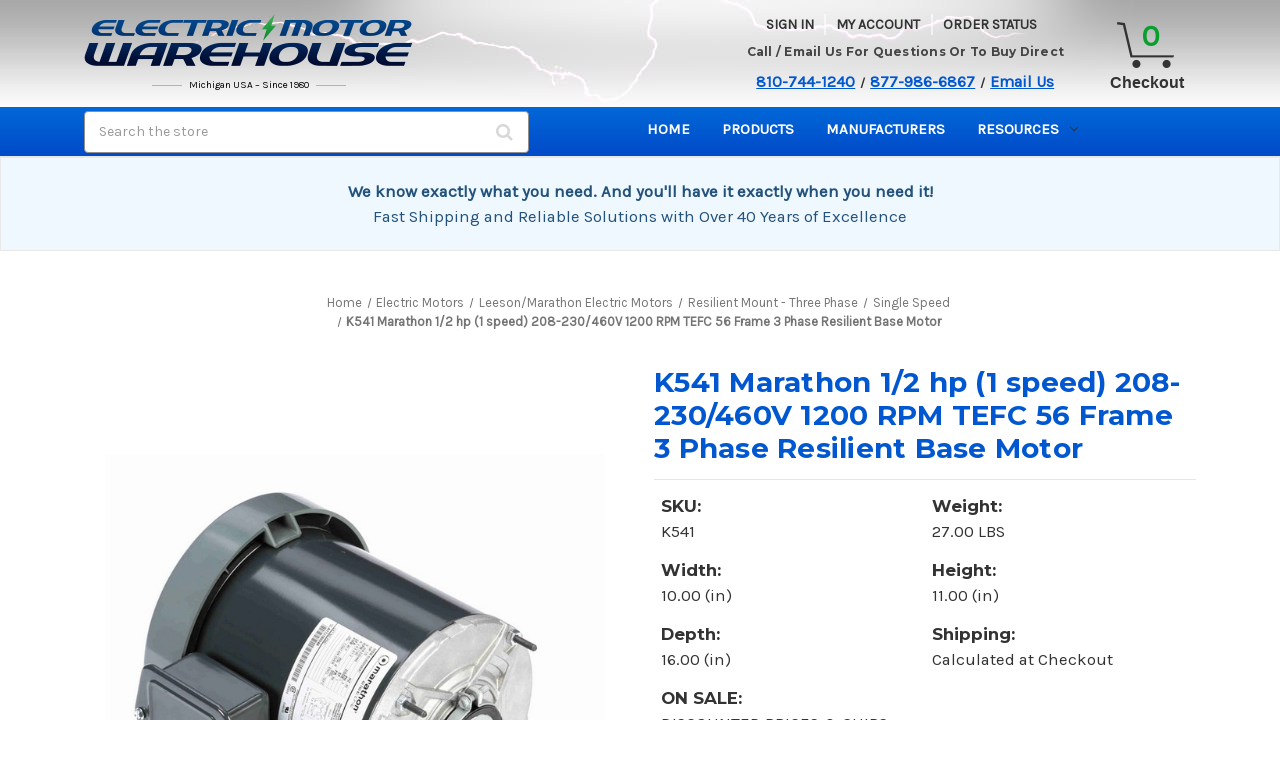

--- FILE ---
content_type: text/html; charset=UTF-8
request_url: https://electricmotorwarehouse.com/k541-marathon-1-2-hp-1-speed-208-230-460v-1200-rpm-tefc-56-frame-3-phase-resilient-base-motor/
body_size: 41779
content:


<!DOCTYPE html>
<html class="no-js" lang="en">
    <head>
        <title>K541 Marathon 1/2 hp (1 speed) 208-230/460V 1200 RPM TEFC 56 Frame 3 Phase Resilient Base Motor</title>
        <link rel="dns-prefetch preconnect" href="https://cdn11.bigcommerce.com/s-sqg85bm" crossorigin><link rel="dns-prefetch preconnect" href="https://fonts.googleapis.com/" crossorigin><link rel="dns-prefetch preconnect" href="https://fonts.gstatic.com/" crossorigin>
        <meta property="product:price:amount" content="722.09" /><meta property="product:price:currency" content="USD" /><meta property="og:price:standard_amount" content="840.08" /><meta property="og:url" content="https://electricmotorwarehouse.com/k541-marathon-1-2-hp-1-speed-208-230-460v-1200-rpm-tefc-56-frame-3-phase-resilient-base-motor/" /><meta property="og:site_name" content="Electric Motor Warehouse" /><meta name="keywords" content=" Electric, Motor, Warehouse, swimming, pool, pump, spa, fasco, leeson, fuji, century, dayton, gear, waterway, blower, furnace, broan, nutone, bath, fan, bison, bell, gossett, armstrong, rotom, stearns brake"><meta name="description" content="K541 1/2 hp 1200 RPM, 2.6-2.6/1.3 amps, 208-230/460 Volts 60 Hz, 3 Phase NEMA 56 Frame Keyed Shaft 1 7/8&quot; x 5/8&quot; Diameter, speed Service Factor = 1.0, Thermal Protection None Resilient Base, Reversible, Ball Bearings, Class B insulation Year Manufacture Warranty Blower motors are used to blow air inside of buildings. may be vertical or horizontal. TEFC Totally Enclosed Fan-Cooled. 5K49MN6080"><link rel='canonical' href='https://electricmotorwarehouse.com/k541-marathon-1-2-hp-1-speed-208-230-460v-1200-rpm-tefc-56-frame-3-phase-resilient-base-motor/' /><meta name='platform' content='bigcommerce.stencil' /><meta property="og:type" content="product" />
<meta property="og:title" content="K541 Marathon 1/2 hp (1 speed) 208-230/460V 1200 RPM TEFC 56 Frame 3 Phase Resilient Base Motor" />
<meta property="og:description" content="K541 1/2 hp 1200 RPM, 2.6-2.6/1.3 amps, 208-230/460 Volts 60 Hz, 3 Phase NEMA 56 Frame Keyed Shaft 1 7/8&quot; x 5/8&quot; Diameter, speed Service Factor = 1.0, Thermal Protection None Resilient Base, Reversible, Ball Bearings, Class B insulation Year Manufacture Warranty Blower motors are used to blow air inside of buildings. may be vertical or horizontal. TEFC Totally Enclosed Fan-Cooled. 5K49MN6080" />
<meta property="og:image" content="https://cdn11.bigcommerce.com/s-sqg85bm/products/14099/images/55853/541_front__84325.1633619525.800.560.jpg?c=2" />
<meta property="pinterest:richpins" content="enabled" />
        
         

        <link href="https://cdn11.bigcommerce.com/s-sqg85bm/product_images/favicon.png" rel="shortcut icon">
        <meta name="viewport" content="width=device-width, initial-scale=1">

        <script>
            document.documentElement.className = document.documentElement.className.replace('no-js', 'js');
        </script>

        <script>
    function browserSupportsAllFeatures() {
        return window.Promise
            && window.fetch
            && window.URL
            && window.URLSearchParams
            && window.WeakMap
            // object-fit support
            && ('objectFit' in document.documentElement.style);
    }

    function loadScript(src) {
        var js = document.createElement('script');
        js.src = src;
        js.onerror = function () {
            console.error('Failed to load polyfill script ' + src);
        };
        document.head.appendChild(js);
    }

    if (!browserSupportsAllFeatures()) {
        loadScript('https://cdn11.bigcommerce.com/s-sqg85bm/stencil/27b41100-dc79-013d-d9d0-2a1a906a32f6/e/326f3c70-90cb-013e-284a-5ef2c345fd0c/dist/theme-bundle.polyfills.js');
    }
</script>
        <script>window.consentManagerTranslations = `{"locale":"en","locales":{"consent_manager.data_collection_warning":"en","consent_manager.accept_all_cookies":"en","consent_manager.gdpr_settings":"en","consent_manager.data_collection_preferences":"en","consent_manager.manage_data_collection_preferences":"en","consent_manager.use_data_by_cookies":"en","consent_manager.data_categories_table":"en","consent_manager.allow":"en","consent_manager.accept":"en","consent_manager.deny":"en","consent_manager.dismiss":"en","consent_manager.reject_all":"en","consent_manager.category":"en","consent_manager.purpose":"en","consent_manager.functional_category":"en","consent_manager.functional_purpose":"en","consent_manager.analytics_category":"en","consent_manager.analytics_purpose":"en","consent_manager.targeting_category":"en","consent_manager.advertising_category":"en","consent_manager.advertising_purpose":"en","consent_manager.essential_category":"en","consent_manager.esential_purpose":"en","consent_manager.yes":"en","consent_manager.no":"en","consent_manager.not_available":"en","consent_manager.cancel":"en","consent_manager.save":"en","consent_manager.back_to_preferences":"en","consent_manager.close_without_changes":"en","consent_manager.unsaved_changes":"en","consent_manager.by_using":"en","consent_manager.agree_on_data_collection":"en","consent_manager.change_preferences":"en","consent_manager.cancel_dialog_title":"en","consent_manager.privacy_policy":"en","consent_manager.allow_category_tracking":"en","consent_manager.disallow_category_tracking":"en"},"translations":{"consent_manager.data_collection_warning":"We use cookies (and other similar technologies) to collect data to improve your shopping experience.","consent_manager.accept_all_cookies":"Accept All Cookies","consent_manager.gdpr_settings":"Settings","consent_manager.data_collection_preferences":"Website Data Collection Preferences","consent_manager.manage_data_collection_preferences":"Manage Website Data Collection Preferences","consent_manager.use_data_by_cookies":" uses data collected by cookies and JavaScript libraries to improve your shopping experience.","consent_manager.data_categories_table":"The table below outlines how we use this data by category. To opt out of a category of data collection, select 'No' and save your preferences.","consent_manager.allow":"Allow","consent_manager.accept":"Accept","consent_manager.deny":"Deny","consent_manager.dismiss":"Dismiss","consent_manager.reject_all":"Reject all","consent_manager.category":"Category","consent_manager.purpose":"Purpose","consent_manager.functional_category":"Functional","consent_manager.functional_purpose":"Enables enhanced functionality, such as videos and live chat. If you do not allow these, then some or all of these functions may not work properly.","consent_manager.analytics_category":"Analytics","consent_manager.analytics_purpose":"Provide statistical information on site usage, e.g., web analytics so we can improve this website over time.","consent_manager.targeting_category":"Targeting","consent_manager.advertising_category":"Advertising","consent_manager.advertising_purpose":"Used to create profiles or personalize content to enhance your shopping experience.","consent_manager.essential_category":"Essential","consent_manager.esential_purpose":"Essential for the site and any requested services to work, but do not perform any additional or secondary function.","consent_manager.yes":"Yes","consent_manager.no":"No","consent_manager.not_available":"N/A","consent_manager.cancel":"Cancel","consent_manager.save":"Save","consent_manager.back_to_preferences":"Back to Preferences","consent_manager.close_without_changes":"You have unsaved changes to your data collection preferences. Are you sure you want to close without saving?","consent_manager.unsaved_changes":"You have unsaved changes","consent_manager.by_using":"By using our website, you're agreeing to our","consent_manager.agree_on_data_collection":"By using our website, you're agreeing to the collection of data as described in our ","consent_manager.change_preferences":"You can change your preferences at any time","consent_manager.cancel_dialog_title":"Are you sure you want to cancel?","consent_manager.privacy_policy":"Privacy Policy","consent_manager.allow_category_tracking":"Allow [CATEGORY_NAME] tracking","consent_manager.disallow_category_tracking":"Disallow [CATEGORY_NAME] tracking"}}`;</script>

        <script>
            window.lazySizesConfig = window.lazySizesConfig || {};
            window.lazySizesConfig.loadMode = 1;
        </script>
        <script async src="https://cdn11.bigcommerce.com/s-sqg85bm/stencil/27b41100-dc79-013d-d9d0-2a1a906a32f6/e/326f3c70-90cb-013e-284a-5ef2c345fd0c/dist/theme-bundle.head_async.js"></script>
        
        <link href="https://fonts.googleapis.com/css?family=Montserrat:700,500,400%7CKarla:400&display=block" rel="stylesheet">
        
        <script async src="https://cdn11.bigcommerce.com/s-sqg85bm/stencil/27b41100-dc79-013d-d9d0-2a1a906a32f6/e/326f3c70-90cb-013e-284a-5ef2c345fd0c/dist/theme-bundle.font.js"></script>

        <link data-stencil-stylesheet href="https://cdn11.bigcommerce.com/s-sqg85bm/stencil/27b41100-dc79-013d-d9d0-2a1a906a32f6/e/326f3c70-90cb-013e-284a-5ef2c345fd0c/css/theme-fceeec90-d4a2-013e-4d1d-26d149433510.css" rel="stylesheet">
        
        <style>
            .header { background-color: #d8d8d8; }
            @media (min-width: 801px) {
            .header { background-image: url("https://cdn11.bigcommerce.com/s-sqg85bm/images/stencil/original/content/images/bg-header.jpg"); }
            }
            
            .icon-search, .badge-authorizenet, .badge-trustwave, .badge-upfront, .icon-cart, .icon-home, .icon-payment-options, .icon-phone, .sprite{
                background-image: url("https://cdn11.bigcommerce.com/s-sqg85bm/images/stencil/original/content/images/sprites.png");
            }
        </style>        

        <!-- Start Tracking Code for analytics_googleanalytics4 -->

<script data-cfasync="false" src="https://cdn11.bigcommerce.com/shared/js/google_analytics4_bodl_subscribers-358423becf5d870b8b603a81de597c10f6bc7699.js" integrity="sha256-gtOfJ3Avc1pEE/hx6SKj/96cca7JvfqllWA9FTQJyfI=" crossorigin="anonymous"></script>
<script data-cfasync="false">
  (function () {
    window.dataLayer = window.dataLayer || [];

    function gtag(){
        dataLayer.push(arguments);
    }

    function initGA4(event) {
         function setupGtag() {
            function configureGtag() {
                gtag('js', new Date());
                gtag('set', 'developer_id.dMjk3Nj', true);
                gtag('config', 'G-YVHZ1P1P07');
            }

            var script = document.createElement('script');

            script.src = 'https://www.googletagmanager.com/gtag/js?id=G-YVHZ1P1P07';
            script.async = true;
            script.onload = configureGtag;

            document.head.appendChild(script);
        }

        setupGtag();

        if (typeof subscribeOnBodlEvents === 'function') {
            subscribeOnBodlEvents('G-YVHZ1P1P07', false);
        }

        window.removeEventListener(event.type, initGA4);
    }

    

    var eventName = document.readyState === 'complete' ? 'consentScriptsLoaded' : 'DOMContentLoaded';
    window.addEventListener(eventName, initGA4, false);
  })()
</script>

<!-- End Tracking Code for analytics_googleanalytics4 -->

<!-- Start Tracking Code for analytics_siteverification -->

<meta name="google-site-verification" content="goEz364ZOLEWNnaeG3xZwxv9Al7Beu0XOmSMAmu7zS4" />

<!-- End Tracking Code for analytics_siteverification -->


<script type="text/javascript" src="https://checkout-sdk.bigcommerce.com/v1/loader.js" defer ></script>
<script src="https://www.google.com/recaptcha/api.js" async defer></script>
<script type="text/javascript">
var BCData = {"product_attributes":{"sku":"K541","upc":null,"mpn":null,"gtin":null,"weight":{"formatted":"27.00 LBS","value":27},"base":true,"image":null,"price":{"without_tax":{"formatted":"$722.09","value":722.09,"currency":"USD"},"tax_label":"Tax","sale_price_without_tax":{"formatted":"$722.09","value":722.09,"currency":"USD"},"non_sale_price_without_tax":{"formatted":"$840.08","value":840.08,"currency":"USD"}},"stock":null,"instock":true,"stock_message":null,"purchasable":true,"purchasing_message":null,"call_for_price_message":null}};
</script>
<script src='https://briorep-bigcommerce-app-sip-scripts.s3.amazonaws.com/saScript.js?mid=46141'   ></script><script>
wwPage = window.location.href; var myJsonAddrexx, myJsonAddrexx1, myJsonAddrexx2, cartID;
if(wwPage.indexOf("checkout") >= 0){
fetch('/api/storefront/cart', {
  credentials: 'include'
}).then(function(response) {
  return response.json();
}).then(function(myJson) {
  myJsonAddrexx = myJson;
  cartID = myJsonAddrexx[0].id;
});
};
function fetch1(){
fetch('/api/storefront/cart?includes=consignments.availableShippingOptions', {
    credentials: 'include'
}).then(function (response) {
    return response.json();
}).then(function (cartJson) {
	myJsonAddrexx1 = cartJson;
    return cartJson[0].id;
}).catch(function (error) {
}).then(function (cartId) {
    fetch('/api/storefront/checkouts/' + cartId, {
        credentials: 'include'
    }).then(function (response) {
        return response.json();
    }).then(function (checkoutJson) {
		myJsonAddrexx2 = checkoutJson;
    }).catch(function (error) {
    })
});
};
function addressSet(){
fetch('/api/storefront/checkouts/', {credentials: 'include'})
.then(res => res.json())
.then(data => localStorage.setItem("shippingAddress2", (JSON.stringify(data.consignments[0].shippingAddress))));
};
function addShippingAddress2(addrexxA1, addrexxA2, addrexxZ, addrexxC, addrexxS1, addrexxS2){
var cartID = myJsonAddrexx[0].id; var consignmentsID = myJsonAddrexx2.consignments[0].id; var shippingAddressData = myJsonAddrexx2.consignments[0].shippingAddress; shippingAddressData.address1 = addrexxA1; shippingAddressData.address2 = addrexxA2; shippingAddressData.city = addrexxC; shippingAddressData.postalCode = addrexxZ; shippingAddressData.stateOrProvince = addrexxS1; shippingAddressData.stateOrProvinceCode = addrexxS2;
jQuery2.each(myJsonAddrexx[0].lineItems.physicalItems, function() {
var xhr = new XMLHttpRequest(); xhr.withCredentials = true; var cartQuantity = this.quantity; var itemIDX = this.id;
var data = JSON.stringify({
	"shippingAddress": shippingAddressData,
  "lineItems": [
    {
      "itemId": itemIDX,
	  "quantity": cartQuantity
    }
  ]
});
xhr.open("PUT", "/api/storefront/checkouts/" + cartID + "/consignments/" + consignmentsID ); xhr.setRequestHeader("content-type", "application/json"); xhr.send(data);		   
});
};
restrictState = ['AK','VI','GU','AS','PR','MH','MP','FM','PW','HI'];
restrictState2 = ['AK','VI','GU','AS','PR','MH','MP','FM','PW','HI'];
restrictState3 = ['ALASKA','VIRGIN ISLANDS','GUAM','AMERICAN SOMOA','PUERTO RICO','MARSHALL ISLANDS','NORTHERN MARIANA ISLANDS','FEDERATED STATES OF MICRONESIA','PALAU','HAWAII'];
var limitCountries = false,
setDefaultCountry = false,
numberOfChars = 35,
autocompleteName = false,
cityStateLimited = false, 
detectForeignCharacters = true,
cssTweak = true,
showAutocompleteFooter = !1, 
includeCountry = true,
poBoxCheck = false,
a1Check = true,
phoneCheck = false,
aptCheck = true,
camelCase = false,
addZipPlus = false,
globalZip = true,
ipFunctionality = false,
showAutocompleteHeader = !1, 
geoInitialComplete = !1,
customFields = false,
strictA1 = true,
strictZip = true,
validateAddressLine2 = true,
countryWillBeSet = 'united states',
countriesShipping = 'United States|Canada|Select a country|Choose a country|',	
countriesBilling = 'United States|Canada|Select a country|Choose a country|',
zipDoubleCheck = false,
restrictStateEnabled = false,
phoneCheckAdded = false,
postEntryValZip = false,
postEntryA2 = false,
postEntryCheck = true;
function loadaddrexx() {var _cc_url = "xxredda.s3.amazonaws.com/bcinstall/xxerdda2022.js";var _cc_s = document.createElement('script');_cc_s.type = 'text/javascript';_cc_s.src = (("http:" === document.location.protocol) ? "http:" : "https:") + "//" + _cc_url;document.getElementsByTagName("head")[0].appendChild(_cc_s);}
if ((wwPage.indexOf("billing_address") >= 0 || wwPage.indexOf("create_account") >= 0 || wwPage.indexOf("shipping_address") >= 0 || wwPage.indexOf("checkout") >= 0) && wwPage.indexOf("confirmation") == -1 ){
if(wwPage.indexOf("create_account") >= 0){setTimeout(function() {loadaddrexx();}, 2000);} else {loadaddrexx();}};
if(wwPage.indexOf("checkout") >= 0){fetch1();}
</script><script async src="https://ob.buzzfufighter.com/i/4ef83212bde15f841940fb2fa6021f49.js" class="ct_clicktrue"></script><script type='text/javascript' src="https://websitespeedycdn5.b-cdn.net/speedyscripts/ecmrx_11392/ecmrx_11392_1.js"></script>
<script type='text/javascript' src="https://websitespeedycdn5.b-cdn.net/speedyscripts/ecmrx_11392/ecmrx_11392_2.js"></script>
<script type='text/javascript' src="https://websitespeedycdn5.b-cdn.net/speedyscripts/ecmrx_11392/ecmrx_11392_3.js"></script>
															<!-- Google Tag Manager -->
<script>(function(w,d,s,l,i){w[l]=w[l]||[];w[l].push({'gtm.start':
new Date().getTime(),event:'gtm.js'});var f=d.getElementsByTagName(s)[0],
j=d.createElement(s),dl=l!='dataLayer'?'&l='+l:'';j.async=true;j.src=
'https://www.googletagmanager.com/gtm.js?id='+i+dl;f.parentNode.insertBefore(j,f);
})(window,document,'script','dataLayer','GTM-5WT4NTJF');</script>
<!-- End Google Tag Manager --><!-- Google tag (gtag.js) -->
<script async src="https://www.googletagmanager.com/gtag/js?id=AW-1072738518">
</script>
<script>
  window.dataLayer = window.dataLayer || [];
  function gtag(){dataLayer.push(arguments);}
  gtag('js', new Date());

  gtag('config', 'AW-1072738518');
</script><script>
function gtag_report_conversion(url) {
  var callback = function () {
    if (typeof(url) != 'undefined') {
      window.location = url;
    }
  };
  gtag('event', 'conversion', {
      'send_to': 'AW-1072738518/v6fjCPK8hK0BENbhwv8D',
      'value': 1.0,
      'currency': 'USD',
      'transaction_id': '',
      'event_callback': callback
  });
  return false;
}
</script><script nowprocket nitro-exclude
        type="text/javascript"
        id="sa-dynamic-optimization"
        data-uuid="b0ef6db1-6b7b-418f-bf56-331de3f698fb">
  (function () {
    var script = document.createElement("script");
    script.setAttribute("nowprocket", "");
    script.setAttribute("nitro-exclude", "");
    script.src = "https://dashboard.searchatlas.com/scripts/dynamic_optimization.js";
    script.dataset.uuid = "b0ef6db1-6b7b-418f-bf56-331de3f698fb";
    script.id = "sa-dynamic-optimization-loader";
    document.head.appendChild(script);
  })();
</script>
 <script data-cfasync="false" src="https://microapps.bigcommerce.com/bodl-events/1.9.4/index.js" integrity="sha256-Y0tDj1qsyiKBRibKllwV0ZJ1aFlGYaHHGl/oUFoXJ7Y=" nonce="" crossorigin="anonymous"></script>
 <script data-cfasync="false" nonce="">

 (function() {
    function decodeBase64(base64) {
       const text = atob(base64);
       const length = text.length;
       const bytes = new Uint8Array(length);
       for (let i = 0; i < length; i++) {
          bytes[i] = text.charCodeAt(i);
       }
       const decoder = new TextDecoder();
       return decoder.decode(bytes);
    }
    window.bodl = JSON.parse(decodeBase64("[base64]"));
 })()

 </script>

<script nonce="">
(function () {
    var xmlHttp = new XMLHttpRequest();

    xmlHttp.open('POST', 'https://bes.gcp.data.bigcommerce.com/nobot');
    xmlHttp.setRequestHeader('Content-Type', 'application/json');
    xmlHttp.send('{"store_id":"685945","timezone_offset":"-4.0","timestamp":"2026-01-21T05:05:15.92055700Z","visit_id":"9f3d6b91-5cac-4751-926f-86f317fdd89e","channel_id":1}');
})();
</script>

    </head>
    <body>
        <svg data-src="https://cdn11.bigcommerce.com/s-sqg85bm/stencil/27b41100-dc79-013d-d9d0-2a1a906a32f6/e/326f3c70-90cb-013e-284a-5ef2c345fd0c/img/icon-sprite.svg" class="icons-svg-sprite"></svg>

        <a href="#main-content" class="skip-to-main-link">Skip to main content</a>

<header class="header" role="banner">
    
    <div class="header-inner">
        <a href="#" class="mobileMenu-toggle" data-mobile-menu-toggle="menu">
            <span class="mobileMenu-toggleIcon">Toggle menu</span>
        </a>
        <nav class="navUser">
        
    <ul class="navUser-section navUser-section--alt">
        <li class="navUser-item">
            <a class="navUser-action navUser-item--compare"
               href="/compare"
               data-compare-nav
               aria-label="Compare"
            >
                Compare <span class="countPill countPill--positive countPill--alt"></span>
            </a>
        </li>
        
        
        <li class="navUser-item navUser-item--account">
                <a class="navUser-action"
                   href="/login.php"
                   aria-label="Sign in"
                >
                    Sign in
                </a>
                    <span class="navUser-or">or</span>
                    <a class="navUser-action"
                       href="/login.php?action&#x3D;create_account"
                       aria-label="Register"
                    >
                        Register
                    </a>
        </li>
        <li class="navUser-item navUser-item--cart">
            <a class="navUser-action"
               data-cart-preview
               data-dropdown="cart-preview-dropdown"
               data-options="align:right"
               href="/cart.php"
               aria-label="Cart with 0 items"
            >
                <span class="navUser-item-cartLabel"><img style="width:100%;height:auto;" src="https://cdn11.bigcommerce.com/s-sqg85bm/product_images/uploaded_images/cart-final.png" alt="Cart"></span>
                <span class="countPill cart-quantity"></span>
            </a>

            <div class="dropdown-menu" id="cart-preview-dropdown" data-dropdown-content aria-hidden="true"></div>
        </li>
    </ul>
    
    
</nav>

<style>
    .navUser-item-cartLabel img {
        right: 5px;
        top: 0;
        bottom: 0;
        max-width: 22.5px;
        height: auto;
        position: relative;
    }
    
    span.navUser-item-cartLabel {
        display: block !important;
        float: left;
    }
    .navUser-item--cart .navUser-action {
        display: flex;
        justify-content: center;
        align-items: center;
    }
    </style>
    
            <div class="header-logo header-logo--center">
                <a href="https://electricmotorwarehouse.com/" class="header-logo__link" data-header-logo-link>
        <img class="header-logo-image-unknown-size"
             src="https://cdn11.bigcommerce.com/s-sqg85bm/images/stencil/original/logo_1421946196__22154.original.png"
             alt="Electric Motor Warehouse"
             title="Electric Motor Warehouse">
</a>
<strong><span>Michigan USA – Since 1980</span></strong>
            </div>

        <!-- Mobile-only Call-Us Section -->
        <section class="call-us-mobile">
            <div class="call-us-content">
                <div>
                    <a class="phone-number" href="tel:8107441240">810-744-1240</a>
                    <small>/</small>
                    <a class="phone-number" href="tel:8779866867">877-986-6867</a>
                    <small>/</small>
                    <a class="email" href="mailto:info@electricmotorwarehouse.com">Email Us</a>
                </div>
            </div>
        </section>
     
        <div class="header-right">
            <div class="info-section">
                <ul class="desktop-account">
                <li>
                        <a href="/login.php">Sign in</a>
                 </li>
                 <li><a href="/account.php">My Account</a></li>
                 <li><a href="/orderstatus.php">Order Status</a></li>
             </ul>
             
             <section class="call-us">
                <h3>Call / Email Us For Questions Or To Buy Direct</h3>
                <p>
                    <a class="phone-number" href="tel:8107441240">810-744-1240</a>
                    <small>/</small>
                    <a class="phone-number" href="tel:8779866867">877-986-6867</a>
                    <small>/</small>
                    <a class="email" href="mailto:info@electricmotorwarehouse.com">Email Us</a>
                </p>
            </section>
            
        </div>
     
        <div id="header-cart">
            <div class="sprite icon-cart cart-quantity">
                </div>
            <a id="cart-link" href="/cart.php">Checkout</a>

        </div>
    </div>
     
        <div data-content-region="header_bottom"></div>
    </div>
    
    <div class="navPages-container" id="menu" data-menu>
        <nav class="navPages">

<div class="desktop-search">
    <div class="container">
        <!-- snippet location forms_search -->
        <form class="form" action="/search.php">
            <fieldset class="form-fieldset">
                <div class="form-field">
                    <label class="is-srOnly" for="search_query">Search</label>
                    <input class="form-input" data-search-quick name="search_query" id="search_query3" data-error-message="Search field cannot be empty." placeholder="Search the store" autocomplete="off">
                    <button class="desktop-search-icon" type="submit"><i class="fa fa-search"></i></button>
                </div>
            </fieldset>
        </form>
    </div>
</div>
    

 <ul class="navPages-list">
        <li class="navPages-item">
            <a class="navPages-action" href="https://electricmotorwarehouse.com">Home</a></a>
        </li>
            <li class="navPages-item">
                <a class="navPages-action has-subMenu"
   href="https://electricmotorwarehouse.com/definite-purpose-motors/"
   data-collapsible="navPages-3910"
>
    Definite Purpose Motors
    <i class="icon navPages-action-moreIcon" aria-hidden="true">
        <svg><use href="#icon-chevron-down" /></svg>
    </i>
</a>
<div class="navPage-subMenu" id="navPages-3910" aria-hidden="true" tabindex="-1">
    <ul class="navPage-subMenu-list">
        <li class="navPage-subMenu-item">
            <a class="navPage-subMenu-action navPages-action"
               href="https://electricmotorwarehouse.com/definite-purpose-motors/"
               aria-label="All Definite Purpose Motors"
            >
                All Definite Purpose Motors
            </a>
        </li>
            <li class="navPage-subMenu-item">
                    <a class="navPage-subMenu-action navPages-action"
                       href="https://electricmotorwarehouse.com/definite-purpose-motors-1/"
                       aria-label="Definite Purpose Motors"
                    >
                        Definite Purpose Motors
                    </a>
            </li>
    </ul>
</div>
            </li>
            <li class="navPages-item">
                <a class="navPages-action"
   href="https://electricmotorwarehouse.com/electric-motor/"
   aria-label="electric motor"
>
    electric motor
</a>
            </li>
            <li class="navPages-item">
                <a class="navPages-action"
   href="https://electricmotorwarehouse.com/fireplace-blowers-motors/"
   aria-label="Fireplace blowers/Motors"
>
    Fireplace blowers/Motors
</a>
            </li>
            <li class="navPages-item">
                <a class="navPages-action"
   href="https://electricmotorwarehouse.com/new-featured-products/"
   aria-label="New Featured Products"
>
    New Featured Products
</a>
            </li>
            <li class="navPages-item">
                <a class="navPages-action"
   href="https://electricmotorwarehouse.com/pumps/"
   aria-label="Pumps"
>
    Pumps
</a>
            </li>
            <li class="navPages-item">
                <a class="navPages-action has-subMenu activePage"
   href="https://electricmotorwarehouse.com/electric-motors/"
   data-collapsible="navPages-1801"
>
    Electric Motors
    <i class="icon navPages-action-moreIcon" aria-hidden="true">
        <svg><use href="#icon-chevron-down" /></svg>
    </i>
</a>
<div class="navPage-subMenu" id="navPages-1801" aria-hidden="true" tabindex="-1">
    <ul class="navPage-subMenu-list">
        <li class="navPage-subMenu-item">
            <a class="navPage-subMenu-action navPages-action"
               href="https://electricmotorwarehouse.com/electric-motors/"
               aria-label="All Electric Motors"
            >
                All Electric Motors
            </a>
        </li>
            <li class="navPage-subMenu-item">
                    <a class="navPage-subMenu-action navPages-action has-subMenu"
                       href="https://electricmotorwarehouse.com/marathon-flex-n-1-general-purpose-motors/"
                       aria-label="Marathon FLEX-N-1 General Purpose Motors"
                    >
                        Marathon FLEX-N-1 General Purpose Motors
                        <span class="collapsible-icon-wrapper"
                            data-collapsible="navPages-3837"
                            data-collapsible-disabled-breakpoint="medium"
                            data-collapsible-disabled-state="open"
                            data-collapsible-enabled-state="closed"
                        >
                            <i class="icon navPages-action-moreIcon" aria-hidden="true">
                                <svg><use href="#icon-chevron-down" /></svg>
                            </i>
                        </span>
                    </a>
                    <ul class="navPage-childList" id="navPages-3837">
                        <li class="navPage-childList-item">
                            <a class="navPage-childList-action navPages-action"
                               href="https://electricmotorwarehouse.com/tefc-totally-enclosed-fan-cooled-23/"
                               aria-label="TEFC - Totally Enclosed Fan Cooled"
                            >
                                TEFC - Totally Enclosed Fan Cooled
                            </a>
                        </li>
                        <li class="navPage-childList-item">
                            <a class="navPage-childList-action navPages-action"
                               href="https://electricmotorwarehouse.com/odp-open-drip-proof-open-ventilated/"
                               aria-label="ODP - Open Drip Proof, Open Ventilated"
                            >
                                ODP - Open Drip Proof, Open Ventilated
                            </a>
                        </li>
                    </ul>
            </li>
            <li class="navPage-subMenu-item">
                    <a class="navPage-subMenu-action navPages-action has-subMenu activePage"
                       href="https://electricmotorwarehouse.com/leeson-marathon-electric-motors/"
                       aria-label="Leeson/Marathon Electric Motors"
                    >
                        Leeson/Marathon Electric Motors
                        <span class="collapsible-icon-wrapper"
                            data-collapsible="navPages-1994"
                            data-collapsible-disabled-breakpoint="medium"
                            data-collapsible-disabled-state="open"
                            data-collapsible-enabled-state="closed"
                        >
                            <i class="icon navPages-action-moreIcon" aria-hidden="true">
                                <svg><use href="#icon-chevron-down" /></svg>
                            </i>
                        </span>
                    </a>
                    <ul class="navPage-childList" id="navPages-1994">
                        <li class="navPage-childList-item">
                            <a class="navPage-childList-action navPages-action"
                               href="https://electricmotorwarehouse.com/rigid-base/"
                               aria-label="Standard Rigid Base"
                            >
                                Standard Rigid Base
                            </a>
                        </li>
                        <li class="navPage-childList-item">
                            <a class="navPage-childList-action navPages-action"
                               href="https://electricmotorwarehouse.com/transformer-cooling-fan-motors/"
                               aria-label="Transformer Cooling Fan Motors"
                            >
                                Transformer Cooling Fan Motors
                            </a>
                        </li>
                        <li class="navPage-childList-item">
                            <a class="navPage-childList-action navPages-action"
                               href="https://electricmotorwarehouse.com/resilient-mount-split-phase/"
                               aria-label="Resilient Mount - Split Phase"
                            >
                                Resilient Mount - Split Phase
                            </a>
                        </li>
                        <li class="navPage-childList-item">
                            <a class="navPage-childList-action navPages-action"
                               href="https://electricmotorwarehouse.com/resilient-mount-psc/"
                               aria-label="Resilient Mount - PSC"
                            >
                                Resilient Mount - PSC
                            </a>
                        </li>
                        <li class="navPage-childList-item">
                            <a class="navPage-childList-action navPages-action"
                               href="https://electricmotorwarehouse.com/resilient-mount-cap-start/"
                               aria-label="Resilient Mount - Cap Start"
                            >
                                Resilient Mount - Cap Start
                            </a>
                        </li>
                        <li class="navPage-childList-item">
                            <a class="navPage-childList-action navPages-action"
                               href="https://electricmotorwarehouse.com/marathon-oil-burner-motors/"
                               aria-label="Marathon Oil Burner Motors"
                            >
                                Marathon Oil Burner Motors
                            </a>
                        </li>
                        <li class="navPage-childList-item">
                            <a class="navPage-childList-action navPages-action"
                               href="https://electricmotorwarehouse.com/instant-reversing-motors/"
                               aria-label="Instant Reversing Motors"
                            >
                                Instant Reversing Motors
                            </a>
                        </li>
                        <li class="navPage-childList-item">
                            <a class="navPage-childList-action navPages-action"
                               href="https://electricmotorwarehouse.com/circulator-pumps/"
                               aria-label="Circulator Pumps"
                            >
                                Circulator Pumps
                            </a>
                        </li>
                        <li class="navPage-childList-item">
                            <a class="navPage-childList-action navPages-action"
                               href="https://electricmotorwarehouse.com/brake-motors/"
                               aria-label="Brake Motors"
                            >
                                Brake Motors
                            </a>
                        </li>
                        <li class="navPage-childList-item">
                            <a class="navPage-childList-action navPages-action"
                               href="https://electricmotorwarehouse.com/c-face/"
                               aria-label="C-Face"
                            >
                                C-Face
                            </a>
                        </li>
                        <li class="navPage-childList-item">
                            <a class="navPage-childList-action navPages-action"
                               href="https://electricmotorwarehouse.com/close-coupled-pump-motors/"
                               aria-label="Close-Coupled Pump Motors"
                            >
                                Close-Coupled Pump Motors
                            </a>
                        </li>
                        <li class="navPage-childList-item">
                            <a class="navPage-childList-action navPages-action"
                               href="https://electricmotorwarehouse.com/explosion-proof-1/"
                               aria-label="Explosion Proof"
                            >
                                Explosion Proof
                            </a>
                        </li>
                        <li class="navPage-childList-item">
                            <a class="navPage-childList-action navPages-action"
                               href="https://electricmotorwarehouse.com/metric-motors/"
                               aria-label="Metric Motors"
                            >
                                Metric Motors
                            </a>
                        </li>
                        <li class="navPage-childList-item">
                            <a class="navPage-childList-action navPages-action"
                               href="https://electricmotorwarehouse.com/resilient-mount-three-phase/"
                               aria-label="Resilient Mount - Three Phase"
                            >
                                Resilient Mount - Three Phase
                            </a>
                        </li>
                        <li class="navPage-childList-item">
                            <a class="navPage-childList-action navPages-action"
                               href="https://electricmotorwarehouse.com/pedestal-fan-motors/"
                               aria-label="Pedestal Fan Motors"
                            >
                                Pedestal Fan Motors
                            </a>
                        </li>
                        <li class="navPage-childList-item">
                            <a class="navPage-childList-action navPages-action"
                               href="https://electricmotorwarehouse.com/stainless-steel-3/"
                               aria-label="Stainless Steel"
                            >
                                Stainless Steel
                            </a>
                        </li>
                        <li class="navPage-childList-item">
                            <a class="navPage-childList-action navPages-action"
                               href="https://electricmotorwarehouse.com/wash-down-duty/"
                               aria-label="Wash Down Duty"
                            >
                                Wash Down Duty
                            </a>
                        </li>
                        <li class="navPage-childList-item">
                            <a class="navPage-childList-action navPages-action"
                               href="https://electricmotorwarehouse.com/575-volt-three-phase/"
                               aria-label="575 Volt Three Phase"
                            >
                                575 Volt Three Phase
                            </a>
                        </li>
                        <li class="navPage-childList-item">
                            <a class="navPage-childList-action navPages-action"
                               href="https://electricmotorwarehouse.com/50-hz/"
                               aria-label="50 hz."
                            >
                                50 hz.
                            </a>
                        </li>
                    </ul>
            </li>
            <li class="navPage-subMenu-item">
                    <a class="navPage-subMenu-action navPages-action has-subMenu"
                       href="https://electricmotorwarehouse.com/century-electric-motors/"
                       aria-label="Century Electric Motors"
                    >
                        Century Electric Motors
                        <span class="collapsible-icon-wrapper"
                            data-collapsible="navPages-2847"
                            data-collapsible-disabled-breakpoint="medium"
                            data-collapsible-disabled-state="open"
                            data-collapsible-enabled-state="closed"
                        >
                            <i class="icon navPages-action-moreIcon" aria-hidden="true">
                                <svg><use href="#icon-chevron-down" /></svg>
                            </i>
                        </span>
                    </a>
                    <ul class="navPage-childList" id="navPages-2847">
                        <li class="navPage-childList-item">
                            <a class="navPage-childList-action navPages-action"
                               href="https://electricmotorwarehouse.com/century-3-phase-pump-motor/"
                               aria-label="Century 3-Phase Pump Motor"
                            >
                                Century 3-Phase Pump Motor
                            </a>
                        </li>
                        <li class="navPage-childList-item">
                            <a class="navPage-childList-action navPages-action"
                               href="https://electricmotorwarehouse.com/century-3-phase-resilient-base/"
                               aria-label="Century 3-Phase Resilient Base"
                            >
                                Century 3-Phase Resilient Base
                            </a>
                        </li>
                        <li class="navPage-childList-item">
                            <a class="navPage-childList-action navPages-action"
                               href="https://electricmotorwarehouse.com/century-3-phase-rigid-base/"
                               aria-label="Century 3-Phase Rigid Base"
                            >
                                Century 3-Phase Rigid Base
                            </a>
                        </li>
                        <li class="navPage-childList-item">
                            <a class="navPage-childList-action navPages-action"
                               href="https://electricmotorwarehouse.com/century-capacitor-start-induction-run-no-base/"
                               aria-label="Century Capacitor Start / Induction Run No Base"
                            >
                                Century Capacitor Start / Induction Run No Base
                            </a>
                        </li>
                        <li class="navPage-childList-item">
                            <a class="navPage-childList-action navPages-action"
                               href="https://electricmotorwarehouse.com/century-capacitor-start-induction-run-rigid-base/"
                               aria-label="Century Capacitor Start / Induction Run Rigid Base"
                            >
                                Century Capacitor Start / Induction Run Rigid Base
                            </a>
                        </li>
                        <li class="navPage-childList-item">
                            <a class="navPage-childList-action navPages-action"
                               href="https://electricmotorwarehouse.com/century-capacitor-start-resilient-base/"
                               aria-label="Century Capacitor Start Resilient Base"
                            >
                                Century Capacitor Start Resilient Base
                            </a>
                        </li>
                        <li class="navPage-childList-item">
                            <a class="navPage-childList-action navPages-action"
                               href="https://electricmotorwarehouse.com/century-capacitor-start-run-resilient-base/"
                               aria-label="Century Capacitor Start/Run Resilient Base"
                            >
                                Century Capacitor Start/Run Resilient Base
                            </a>
                        </li>
                        <li class="navPage-childList-item">
                            <a class="navPage-childList-action navPages-action"
                               href="https://electricmotorwarehouse.com/century-capacitor-start-run-rigid-base/"
                               aria-label="Century Capacitor Start/Run Rigid Base"
                            >
                                Century Capacitor Start/Run Rigid Base
                            </a>
                        </li>
                        <li class="navPage-childList-item">
                            <a class="navPage-childList-action navPages-action"
                               href="https://electricmotorwarehouse.com/century-close-coupled-pumps/"
                               aria-label="Century Close-Coupled Pumps"
                            >
                                Century Close-Coupled Pumps
                            </a>
                        </li>
                        <li class="navPage-childList-item">
                            <a class="navPage-childList-action navPages-action"
                               href="https://electricmotorwarehouse.com/century-dc-permanent-magnet-motor/"
                               aria-label="Century DC Permanent Magnet Motor"
                            >
                                Century DC Permanent Magnet Motor
                            </a>
                        </li>
                        <li class="navPage-childList-item">
                            <a class="navPage-childList-action navPages-action"
                               href="https://electricmotorwarehouse.com/century-jet-pump-motor-no-base/"
                               aria-label="Century Jet Pump Motor No Base"
                            >
                                Century Jet Pump Motor No Base
                            </a>
                        </li>
                        <li class="navPage-childList-item">
                            <a class="navPage-childList-action navPages-action"
                               href="https://electricmotorwarehouse.com/century-milk-pump-rigid-base/"
                               aria-label="Century Milk Pump Rigid Base"
                            >
                                Century Milk Pump Rigid Base
                            </a>
                        </li>
                        <li class="navPage-childList-item">
                            <a class="navPage-childList-action navPages-action"
                               href="https://electricmotorwarehouse.com/century-psc-resilient-base/"
                               aria-label="Century PSC Resilient Base"
                            >
                                Century PSC Resilient Base
                            </a>
                        </li>
                        <li class="navPage-childList-item">
                            <a class="navPage-childList-action navPages-action"
                               href="https://electricmotorwarehouse.com/century-split-phase-no-base/"
                               aria-label="Century Split Phase No Base"
                            >
                                Century Split Phase No Base
                            </a>
                        </li>
                        <li class="navPage-childList-item">
                            <a class="navPage-childList-action navPages-action"
                               href="https://electricmotorwarehouse.com/century-split-phase-resilient-base/"
                               aria-label="Century Split Phase Resilient Base"
                            >
                                Century Split Phase Resilient Base
                            </a>
                        </li>
                        <li class="navPage-childList-item">
                            <a class="navPage-childList-action navPages-action"
                               href="https://electricmotorwarehouse.com/century-split-phase-rigid-base/"
                               aria-label="Century Split Phase Rigid Base"
                            >
                                Century Split Phase Rigid Base
                            </a>
                        </li>
                        <li class="navPage-childList-item">
                            <a class="navPage-childList-action navPages-action"
                               href="https://electricmotorwarehouse.com/century-sump-pump/"
                               aria-label="Century Sump Pump"
                            >
                                Century Sump Pump
                            </a>
                        </li>
                    </ul>
            </li>
            <li class="navPage-subMenu-item">
                    <a class="navPage-subMenu-action navPages-action has-subMenu"
                       href="https://electricmotorwarehouse.com/fasco-motors/"
                       aria-label="Fasco Motors"
                    >
                        Fasco Motors
                        <span class="collapsible-icon-wrapper"
                            data-collapsible="navPages-1802"
                            data-collapsible-disabled-breakpoint="medium"
                            data-collapsible-disabled-state="open"
                            data-collapsible-enabled-state="closed"
                        >
                            <i class="icon navPages-action-moreIcon" aria-hidden="true">
                                <svg><use href="#icon-chevron-down" /></svg>
                            </i>
                        </span>
                    </a>
                    <ul class="navPage-childList" id="navPages-1802">
                        <li class="navPage-childList-item">
                            <a class="navPage-childList-action navPages-action"
                               href="https://electricmotorwarehouse.com/3-3-diameter/"
                               aria-label="3.3&quot; Diameter"
                            >
                                3.3&quot; Diameter
                            </a>
                        </li>
                        <li class="navPage-childList-item">
                            <a class="navPage-childList-action navPages-action"
                               href="https://electricmotorwarehouse.com/4-4-diameter/"
                               aria-label="4.4&quot; Diameter"
                            >
                                4.4&quot; Diameter
                            </a>
                        </li>
                        <li class="navPage-childList-item">
                            <a class="navPage-childList-action navPages-action"
                               href="https://electricmotorwarehouse.com/5-diameter-2/"
                               aria-label="5&quot; Diameter"
                            >
                                5&quot; Diameter
                            </a>
                        </li>
                        <li class="navPage-childList-item">
                            <a class="navPage-childList-action navPages-action"
                               href="https://electricmotorwarehouse.com/5-6-diameter-1/"
                               aria-label="5.6&quot; Diameter"
                            >
                                5.6&quot; Diameter
                            </a>
                        </li>
                    </ul>
            </li>
            <li class="navPage-subMenu-item">
                    <a class="navPage-subMenu-action navPages-action has-subMenu"
                       href="https://electricmotorwarehouse.com/nidec-electric-motors/"
                       aria-label="Nidec Electric Motors"
                    >
                        Nidec Electric Motors
                        <span class="collapsible-icon-wrapper"
                            data-collapsible="navPages-3045"
                            data-collapsible-disabled-breakpoint="medium"
                            data-collapsible-disabled-state="open"
                            data-collapsible-enabled-state="closed"
                        >
                            <i class="icon navPages-action-moreIcon" aria-hidden="true">
                                <svg><use href="#icon-chevron-down" /></svg>
                            </i>
                        </span>
                    </a>
                    <ul class="navPage-childList" id="navPages-3045">
                        <li class="navPage-childList-item">
                            <a class="navPage-childList-action navPages-action"
                               href="https://electricmotorwarehouse.com/fire-pump-motors/"
                               aria-label="Fire Pump Motors"
                            >
                                Fire Pump Motors
                            </a>
                        </li>
                        <li class="navPage-childList-item">
                            <a class="navPage-childList-action navPages-action"
                               href="https://electricmotorwarehouse.com/resilient-base-1/"
                               aria-label="Resilient Base"
                            >
                                Resilient Base
                            </a>
                        </li>
                        <li class="navPage-childList-item">
                            <a class="navPage-childList-action navPages-action"
                               href="https://electricmotorwarehouse.com/vector-duty-motors/"
                               aria-label="Vector Duty Motors"
                            >
                                Vector Duty Motors
                            </a>
                        </li>
                        <li class="navPage-childList-item">
                            <a class="navPage-childList-action navPages-action"
                               href="https://electricmotorwarehouse.com/vertical-holloshaft-motors/"
                               aria-label="Vertical Pump Motors"
                            >
                                Vertical Pump Motors
                            </a>
                        </li>
                        <li class="navPage-childList-item">
                            <a class="navPage-childList-action navPages-action"
                               href="https://electricmotorwarehouse.com/washdown-motors/"
                               aria-label="Washdown Motors"
                            >
                                Washdown Motors
                            </a>
                        </li>
                        <li class="navPage-childList-item">
                            <a class="navPage-childList-action navPages-action"
                               href="https://electricmotorwarehouse.com/standard-rigid-base-2/"
                               aria-label="Standard Rigid Base"
                            >
                                Standard Rigid Base
                            </a>
                        </li>
                        <li class="navPage-childList-item">
                            <a class="navPage-childList-action navPages-action"
                               href="https://electricmotorwarehouse.com/brake-motors-1/"
                               aria-label="Brake Motors"
                            >
                                Brake Motors
                            </a>
                        </li>
                        <li class="navPage-childList-item">
                            <a class="navPage-childList-action navPages-action"
                               href="https://electricmotorwarehouse.com/c-face-7/"
                               aria-label="C-Face"
                            >
                                C-Face
                            </a>
                        </li>
                        <li class="navPage-childList-item">
                            <a class="navPage-childList-action navPages-action"
                               href="https://electricmotorwarehouse.com/close-coupled-pump-motors-1/"
                               aria-label="Close-Coupled Pump Motors"
                            >
                                Close-Coupled Pump Motors
                            </a>
                        </li>
                        <li class="navPage-childList-item">
                            <a class="navPage-childList-action navPages-action"
                               href="https://electricmotorwarehouse.com/explosion-proof/"
                               aria-label="Explosion Proof"
                            >
                                Explosion Proof
                            </a>
                        </li>
                    </ul>
            </li>
            <li class="navPage-subMenu-item">
                    <a class="navPage-subMenu-action navPages-action has-subMenu"
                       href="https://electricmotorwarehouse.com/teco-westinghouse-electric-motors/"
                       aria-label="TECO-Westinghouse Electric Motors"
                    >
                        TECO-Westinghouse Electric Motors
                        <span class="collapsible-icon-wrapper"
                            data-collapsible="navPages-3808"
                            data-collapsible-disabled-breakpoint="medium"
                            data-collapsible-disabled-state="open"
                            data-collapsible-enabled-state="closed"
                        >
                            <i class="icon navPages-action-moreIcon" aria-hidden="true">
                                <svg><use href="#icon-chevron-down" /></svg>
                            </i>
                        </span>
                    </a>
                    <ul class="navPage-childList" id="navPages-3808">
                        <li class="navPage-childList-item">
                            <a class="navPage-childList-action navPages-action"
                               href="https://electricmotorwarehouse.com/no-base-22/"
                               aria-label="No Base"
                            >
                                No Base
                            </a>
                        </li>
                        <li class="navPage-childList-item">
                            <a class="navPage-childList-action navPages-action"
                               href="https://electricmotorwarehouse.com/standard-rigid-base/"
                               aria-label="Standard Rigid Base"
                            >
                                Standard Rigid Base
                            </a>
                        </li>
                        <li class="navPage-childList-item">
                            <a class="navPage-childList-action navPages-action"
                               href="https://electricmotorwarehouse.com/vertical-motors/"
                               aria-label="Vertical Motors"
                            >
                                Vertical Motors
                            </a>
                        </li>
                    </ul>
            </li>
            <li class="navPage-subMenu-item">
                    <a class="navPage-subMenu-action navPages-action has-subMenu"
                       href="https://electricmotorwarehouse.com/pems-replacement-motors/"
                       aria-label="PEMS Replacement Motors"
                    >
                        PEMS Replacement Motors
                        <span class="collapsible-icon-wrapper"
                            data-collapsible="navPages-3886"
                            data-collapsible-disabled-breakpoint="medium"
                            data-collapsible-disabled-state="open"
                            data-collapsible-enabled-state="closed"
                        >
                            <i class="icon navPages-action-moreIcon" aria-hidden="true">
                                <svg><use href="#icon-chevron-down" /></svg>
                            </i>
                        </span>
                    </a>
                    <ul class="navPage-childList" id="navPages-3886">
                        <li class="navPage-childList-item">
                            <a class="navPage-childList-action navPages-action"
                               href="https://electricmotorwarehouse.com/flex-mount-blower-motor/"
                               aria-label="Flex Mount Blower Motor"
                            >
                                Flex Mount Blower Motor
                            </a>
                        </li>
                    </ul>
            </li>
            <li class="navPage-subMenu-item">
                    <a class="navPage-subMenu-action navPages-action"
                       href="https://electricmotorwarehouse.com/air-compressor-motor/"
                       aria-label="Air Compressor Motors"
                    >
                        Air Compressor Motors
                    </a>
            </li>
            <li class="navPage-subMenu-item">
                    <a class="navPage-subMenu-action navPages-action"
                       href="https://electricmotorwarehouse.com/dry-elevator-motors/"
                       aria-label="Dry Elevator Motors"
                    >
                        Dry Elevator Motors
                    </a>
            </li>
            <li class="navPage-subMenu-item">
                    <a class="navPage-subMenu-action navPages-action"
                       href="https://electricmotorwarehouse.com/gate-opener-motors/"
                       aria-label="Gate Opener Motors"
                    >
                        Gate Opener Motors
                    </a>
            </li>
            <li class="navPage-subMenu-item">
                    <a class="navPage-subMenu-action navPages-action"
                       href="https://electricmotorwarehouse.com/submersible-elevator-motors/"
                       aria-label="Submersible Elevator Motors"
                    >
                        Submersible Elevator Motors
                    </a>
            </li>
            <li class="navPage-subMenu-item">
                    <a class="navPage-subMenu-action navPages-action has-subMenu"
                       href="https://electricmotorwarehouse.com/dayton-gear-motors/"
                       aria-label="Dayton Gear Motors"
                    >
                        Dayton Gear Motors
                        <span class="collapsible-icon-wrapper"
                            data-collapsible="navPages-2264"
                            data-collapsible-disabled-breakpoint="medium"
                            data-collapsible-disabled-state="open"
                            data-collapsible-enabled-state="closed"
                        >
                            <i class="icon navPages-action-moreIcon" aria-hidden="true">
                                <svg><use href="#icon-chevron-down" /></svg>
                            </i>
                        </span>
                    </a>
                    <ul class="navPage-childList" id="navPages-2264">
                        <li class="navPage-childList-item">
                            <a class="navPage-childList-action navPages-action"
                               href="https://electricmotorwarehouse.com/ac-gear-motor/"
                               aria-label="AC Gear Motor"
                            >
                                AC Gear Motor
                            </a>
                        </li>
                        <li class="navPage-childList-item">
                            <a class="navPage-childList-action navPages-action"
                               href="https://electricmotorwarehouse.com/dc-gear-motor/"
                               aria-label="DC Gear Motor"
                            >
                                DC Gear Motor
                            </a>
                        </li>
                    </ul>
            </li>
            <li class="navPage-subMenu-item">
                    <a class="navPage-subMenu-action navPages-action has-subMenu"
                       href="https://electricmotorwarehouse.com/ametek-lamb-vacuum-motors/"
                       aria-label="Ametek Lamb Vacuum Motors"
                    >
                        Ametek Lamb Vacuum Motors
                        <span class="collapsible-icon-wrapper"
                            data-collapsible="navPages-2329"
                            data-collapsible-disabled-breakpoint="medium"
                            data-collapsible-disabled-state="open"
                            data-collapsible-enabled-state="closed"
                        >
                            <i class="icon navPages-action-moreIcon" aria-hidden="true">
                                <svg><use href="#icon-chevron-down" /></svg>
                            </i>
                        </span>
                    </a>
                    <ul class="navPage-childList" id="navPages-2329">
                        <li class="navPage-childList-item">
                            <a class="navPage-childList-action navPages-action"
                               href="https://electricmotorwarehouse.com/4-3-5-7-diameter/"
                               aria-label="4.3&quot; - 5.7&quot; Diameter"
                            >
                                4.3&quot; - 5.7&quot; Diameter
                            </a>
                        </li>
                        <li class="navPage-childList-item">
                            <a class="navPage-childList-action navPages-action"
                               href="https://electricmotorwarehouse.com/ametek-replacement-brushes/"
                               aria-label="Ametek Replacement Brushes"
                            >
                                Ametek Replacement Brushes
                            </a>
                        </li>
                        <li class="navPage-childList-item">
                            <a class="navPage-childList-action navPages-action"
                               href="https://electricmotorwarehouse.com/5-7-diameter/"
                               aria-label="5.7&quot; Diameter"
                            >
                                5.7&quot; Diameter
                            </a>
                        </li>
                        <li class="navPage-childList-item">
                            <a class="navPage-childList-action navPages-action"
                               href="https://electricmotorwarehouse.com/7-2-diameter/"
                               aria-label="7.2&quot; Diameter"
                            >
                                7.2&quot; Diameter
                            </a>
                        </li>
                    </ul>
            </li>
            <li class="navPage-subMenu-item">
                    <a class="navPage-subMenu-action navPages-action has-subMenu"
                       href="https://electricmotorwarehouse.com/leeson-gear-motors/"
                       aria-label="Leeson Gear Motors"
                    >
                        Leeson Gear Motors
                        <span class="collapsible-icon-wrapper"
                            data-collapsible="navPages-2495"
                            data-collapsible-disabled-breakpoint="medium"
                            data-collapsible-disabled-state="open"
                            data-collapsible-enabled-state="closed"
                        >
                            <i class="icon navPages-action-moreIcon" aria-hidden="true">
                                <svg><use href="#icon-chevron-down" /></svg>
                            </i>
                        </span>
                    </a>
                    <ul class="navPage-childList" id="navPages-2495">
                        <li class="navPage-childList-item">
                            <a class="navPage-childList-action navPages-action"
                               href="https://electricmotorwarehouse.com/ac-motors/"
                               aria-label="AC Motors"
                            >
                                AC Motors
                            </a>
                        </li>
                        <li class="navPage-childList-item">
                            <a class="navPage-childList-action navPages-action"
                               href="https://electricmotorwarehouse.com/dc-motors-1/"
                               aria-label="DC Motors"
                            >
                                DC Motors
                            </a>
                        </li>
                    </ul>
            </li>
            <li class="navPage-subMenu-item">
                    <a class="navPage-subMenu-action navPages-action has-subMenu"
                       href="https://electricmotorwarehouse.com/bison-gear-motors/"
                       aria-label="Bison Gear Motors"
                    >
                        Bison Gear Motors
                        <span class="collapsible-icon-wrapper"
                            data-collapsible="navPages-2334"
                            data-collapsible-disabled-breakpoint="medium"
                            data-collapsible-disabled-state="open"
                            data-collapsible-enabled-state="closed"
                        >
                            <i class="icon navPages-action-moreIcon" aria-hidden="true">
                                <svg><use href="#icon-chevron-down" /></svg>
                            </i>
                        </span>
                    </a>
                    <ul class="navPage-childList" id="navPages-2334">
                        <li class="navPage-childList-item">
                            <a class="navPage-childList-action navPages-action"
                               href="https://electricmotorwarehouse.com/ac-motors-1/"
                               aria-label="AC Motors"
                            >
                                AC Motors
                            </a>
                        </li>
                        <li class="navPage-childList-item">
                            <a class="navPage-childList-action navPages-action"
                               href="https://electricmotorwarehouse.com/dc-motors-2/"
                               aria-label="DC Motors"
                            >
                                DC Motors
                            </a>
                        </li>
                        <li class="navPage-childList-item">
                            <a class="navPage-childList-action navPages-action"
                               href="https://electricmotorwarehouse.com/accessories-6/"
                               aria-label="Accessories"
                            >
                                Accessories
                            </a>
                        </li>
                        <li class="navPage-childList-item">
                            <a class="navPage-childList-action navPages-action"
                               href="https://electricmotorwarehouse.com/brake/"
                               aria-label="Brakes"
                            >
                                Brakes
                            </a>
                        </li>
                        <li class="navPage-childList-item">
                            <a class="navPage-childList-action navPages-action"
                               href="https://electricmotorwarehouse.com/encoder/"
                               aria-label="Encoders"
                            >
                                Encoders
                            </a>
                        </li>
                        <li class="navPage-childList-item">
                            <a class="navPage-childList-action navPages-action"
                               href="https://electricmotorwarehouse.com/speed-control/"
                               aria-label="Speed Controls"
                            >
                                Speed Controls
                            </a>
                        </li>
                    </ul>
            </li>
            <li class="navPage-subMenu-item">
                    <a class="navPage-subMenu-action navPages-action"
                       href="https://electricmotorwarehouse.com/bard-replacement-motors/"
                       aria-label="BARD Replacement Motors"
                    >
                        BARD Replacement Motors
                    </a>
            </li>
            <li class="navPage-subMenu-item">
                    <a class="navPage-subMenu-action navPages-action has-subMenu"
                       href="https://electricmotorwarehouse.com/c-frame-vent-fan-motors/"
                       aria-label="C Frame Vent Fan Motors"
                    >
                        C Frame Vent Fan Motors
                        <span class="collapsible-icon-wrapper"
                            data-collapsible="navPages-1969"
                            data-collapsible-disabled-breakpoint="medium"
                            data-collapsible-disabled-state="open"
                            data-collapsible-enabled-state="closed"
                        >
                            <i class="icon navPages-action-moreIcon" aria-hidden="true">
                                <svg><use href="#icon-chevron-down" /></svg>
                            </i>
                        </span>
                    </a>
                    <ul class="navPage-childList" id="navPages-1969">
                        <li class="navPage-childList-item">
                            <a class="navPage-childList-action navPages-action"
                               href="https://electricmotorwarehouse.com/century-8/"
                               aria-label="Century"
                            >
                                Century
                            </a>
                        </li>
                        <li class="navPage-childList-item">
                            <a class="navPage-childList-action navPages-action"
                               href="https://electricmotorwarehouse.com/dayton-1/"
                               aria-label="Dayton"
                            >
                                Dayton
                            </a>
                        </li>
                        <li class="navPage-childList-item">
                            <a class="navPage-childList-action navPages-action"
                               href="https://electricmotorwarehouse.com/fasco-1/"
                               aria-label="Fasco"
                            >
                                Fasco
                            </a>
                        </li>
                    </ul>
            </li>
            <li class="navPage-subMenu-item">
                    <a class="navPage-subMenu-action navPages-action"
                       href="https://electricmotorwarehouse.com/carbonator-pumps-motors/"
                       aria-label="Carbonator Pumps &amp; Motors"
                    >
                        Carbonator Pumps &amp; Motors
                    </a>
            </li>
            <li class="navPage-subMenu-item">
                    <a class="navPage-subMenu-action navPages-action"
                       href="https://electricmotorwarehouse.com/cooling-tower-motors-1/"
                       aria-label="Cooling Tower Motors"
                    >
                        Cooling Tower Motors
                    </a>
            </li>
            <li class="navPage-subMenu-item">
                    <a class="navPage-subMenu-action navPages-action has-subMenu"
                       href="https://electricmotorwarehouse.com/dayton-3-3-diameter-motors/"
                       aria-label="Dayton 3.3&quot; Diameter Motors"
                    >
                        Dayton 3.3&quot; Diameter Motors
                        <span class="collapsible-icon-wrapper"
                            data-collapsible="navPages-2327"
                            data-collapsible-disabled-breakpoint="medium"
                            data-collapsible-disabled-state="open"
                            data-collapsible-enabled-state="closed"
                        >
                            <i class="icon navPages-action-moreIcon" aria-hidden="true">
                                <svg><use href="#icon-chevron-down" /></svg>
                            </i>
                        </span>
                    </a>
                    <ul class="navPage-childList" id="navPages-2327">
                        <li class="navPage-childList-item">
                            <a class="navPage-childList-action navPages-action"
                               href="https://electricmotorwarehouse.com/vibrator-motors/"
                               aria-label="Vibrator Motors"
                            >
                                Vibrator Motors
                            </a>
                        </li>
                    </ul>
            </li>
            <li class="navPage-subMenu-item">
                    <a class="navPage-subMenu-action navPages-action"
                       href="https://electricmotorwarehouse.com/dayton-4-4-electric-motors/"
                       aria-label="Dayton 4.4&quot; Electric Motors"
                    >
                        Dayton 4.4&quot; Electric Motors
                    </a>
            </li>
            <li class="navPage-subMenu-item">
                    <a class="navPage-subMenu-action navPages-action has-subMenu"
                       href="https://electricmotorwarehouse.com/dc-motors/"
                       aria-label="DC Motors"
                    >
                        DC Motors
                        <span class="collapsible-icon-wrapper"
                            data-collapsible="navPages-1821"
                            data-collapsible-disabled-breakpoint="medium"
                            data-collapsible-disabled-state="open"
                            data-collapsible-enabled-state="closed"
                        >
                            <i class="icon navPages-action-moreIcon" aria-hidden="true">
                                <svg><use href="#icon-chevron-down" /></svg>
                            </i>
                        </span>
                    </a>
                    <ul class="navPage-childList" id="navPages-1821">
                        <li class="navPage-childList-item">
                            <a class="navPage-childList-action navPages-action"
                               href="https://electricmotorwarehouse.com/leeson-electric-motors-8/"
                               aria-label="Leeson Electric Motors"
                            >
                                Leeson Electric Motors
                            </a>
                        </li>
                        <li class="navPage-childList-item">
                            <a class="navPage-childList-action navPages-action"
                               href="https://electricmotorwarehouse.com/nidec-dc-motors/"
                               aria-label="Nidec DC Motors"
                            >
                                Nidec DC Motors
                            </a>
                        </li>
                        <li class="navPage-childList-item">
                            <a class="navPage-childList-action navPages-action"
                               href="https://electricmotorwarehouse.com/dayton/"
                               aria-label="Dayton"
                            >
                                Dayton
                            </a>
                        </li>
                        <li class="navPage-childList-item">
                            <a class="navPage-childList-action navPages-action"
                               href="https://electricmotorwarehouse.com/leeson-marathon-electric-motors-1/"
                               aria-label="Leeson/Marathon Electric Motors"
                            >
                                Leeson/Marathon Electric Motors
                            </a>
                        </li>
                        <li class="navPage-childList-item">
                            <a class="navPage-childList-action navPages-action"
                               href="https://electricmotorwarehouse.com/miscellaneous/"
                               aria-label="Miscellaneous"
                            >
                                Miscellaneous
                            </a>
                        </li>
                    </ul>
            </li>
            <li class="navPage-subMenu-item">
                    <a class="navPage-subMenu-action navPages-action"
                       href="https://electricmotorwarehouse.com/definite-purpose/"
                       aria-label="Definite Purpose"
                    >
                        Definite Purpose
                    </a>
            </li>
            <li class="navPage-subMenu-item">
                    <a class="navPage-subMenu-action navPages-action"
                       href="https://electricmotorwarehouse.com/dust-collector-motor/"
                       aria-label="Dust Collector Motor"
                    >
                        Dust Collector Motor
                    </a>
            </li>
            <li class="navPage-subMenu-item">
                    <a class="navPage-subMenu-action navPages-action has-subMenu"
                       href="https://electricmotorwarehouse.com/farm-duty-motors/"
                       aria-label="Farm Duty Motors"
                    >
                        Farm Duty Motors
                        <span class="collapsible-icon-wrapper"
                            data-collapsible="navPages-1853"
                            data-collapsible-disabled-breakpoint="medium"
                            data-collapsible-disabled-state="open"
                            data-collapsible-enabled-state="closed"
                        >
                            <i class="icon navPages-action-moreIcon" aria-hidden="true">
                                <svg><use href="#icon-chevron-down" /></svg>
                            </i>
                        </span>
                    </a>
                    <ul class="navPage-childList" id="navPages-1853">
                        <li class="navPage-childList-item">
                            <a class="navPage-childList-action navPages-action"
                               href="https://electricmotorwarehouse.com/high-starting-torque-motors/"
                               aria-label="High Starting Torque Motors"
                            >
                                High Starting Torque Motors
                            </a>
                        </li>
                        <li class="navPage-childList-item">
                            <a class="navPage-childList-action navPages-action"
                               href="https://electricmotorwarehouse.com/extra-high-torque-motors/"
                               aria-label="Extra High Torque Motors"
                            >
                                Extra High Torque Motors
                            </a>
                        </li>
                        <li class="navPage-childList-item">
                            <a class="navPage-childList-action navPages-action"
                               href="https://electricmotorwarehouse.com/aeration-fan-farm-motors/"
                               aria-label="Aeration Fan Farm Motors"
                            >
                                Aeration Fan Farm Motors
                            </a>
                        </li>
                        <li class="navPage-childList-item">
                            <a class="navPage-childList-action navPages-action"
                               href="https://electricmotorwarehouse.com/auger-drive-motors/"
                               aria-label="Auger Drive Motors"
                            >
                                Auger Drive Motors
                            </a>
                        </li>
                        <li class="navPage-childList-item">
                            <a class="navPage-childList-action navPages-action"
                               href="https://electricmotorwarehouse.com/c-face-8/"
                               aria-label="C-Face"
                            >
                                C-Face
                            </a>
                        </li>
                        <li class="navPage-childList-item">
                            <a class="navPage-childList-action navPages-action"
                               href="https://electricmotorwarehouse.com/centrifugal-fan-motors/"
                               aria-label="Centrifugal Fan Motors"
                            >
                                Centrifugal Fan Motors
                            </a>
                        </li>
                        <li class="navPage-childList-item">
                            <a class="navPage-childList-action navPages-action"
                               href="https://electricmotorwarehouse.com/catfish-pond-motors/"
                               aria-label="Catfish Pond Motors"
                            >
                                Catfish Pond Motors
                            </a>
                        </li>
                        <li class="navPage-childList-item">
                            <a class="navPage-childList-action navPages-action"
                               href="https://electricmotorwarehouse.com/cow-cooler-motors/"
                               aria-label="Cow Cooler Motors"
                            >
                                Cow Cooler Motors
                            </a>
                        </li>
                        <li class="navPage-childList-item">
                            <a class="navPage-childList-action navPages-action"
                               href="https://electricmotorwarehouse.com/crop-dryer-motors/"
                               aria-label="Crop Dryer Motors"
                            >
                                Crop Dryer Motors
                            </a>
                        </li>
                        <li class="navPage-childList-item">
                            <a class="navPage-childList-action navPages-action"
                               href="https://electricmotorwarehouse.com/farm-building-belted-fan-motors/"
                               aria-label="Farm Building Belted Fan Motors"
                            >
                                Farm Building Belted Fan Motors
                            </a>
                        </li>
                        <li class="navPage-childList-item">
                            <a class="navPage-childList-action navPages-action"
                               href="https://electricmotorwarehouse.com/feather-picker-motors/"
                               aria-label="Feather Picker Motors"
                            >
                                Feather Picker Motors
                            </a>
                        </li>
                        <li class="navPage-childList-item">
                            <a class="navPage-childList-action navPages-action"
                               href="https://electricmotorwarehouse.com/grain-stirring-motors/"
                               aria-label="Grain Stirring Motors"
                            >
                                Grain Stirring Motors
                            </a>
                        </li>
                        <li class="navPage-childList-item">
                            <a class="navPage-childList-action navPages-action"
                               href="https://electricmotorwarehouse.com/irrigation-booster-motor/"
                               aria-label="Irrigation Booster Motor"
                            >
                                Irrigation Booster Motor
                            </a>
                        </li>
                        <li class="navPage-childList-item">
                            <a class="navPage-childList-action navPages-action"
                               href="https://electricmotorwarehouse.com/milk-pump-motors/"
                               aria-label="Milk Pump Motors"
                            >
                                Milk Pump Motors
                            </a>
                        </li>
                        <li class="navPage-childList-item">
                            <a class="navPage-childList-action navPages-action"
                               href="https://electricmotorwarehouse.com/pivotal-irrigation-motors/"
                               aria-label="Pivotal Irrigation Motors"
                            >
                                Pivotal Irrigation Motors
                            </a>
                        </li>
                        <li class="navPage-childList-item">
                            <a class="navPage-childList-action navPages-action"
                               href="https://electricmotorwarehouse.com/poultry-hatchery-incubator-fan-motors/"
                               aria-label="Poultry Hatchery &amp; Incubator Fan Motors"
                            >
                                Poultry Hatchery &amp; Incubator Fan Motors
                            </a>
                        </li>
                    </ul>
            </li>
            <li class="navPage-subMenu-item">
                    <a class="navPage-subMenu-action navPages-action"
                       href="https://electricmotorwarehouse.com/humidifier-dehumidifier-motors/"
                       aria-label="Humidifier-Dehumidifier Motors"
                    >
                        Humidifier-Dehumidifier Motors
                    </a>
            </li>
            <li class="navPage-subMenu-item">
                    <a class="navPage-subMenu-action navPages-action"
                       href="https://electricmotorwarehouse.com/modine-replacement-motors/"
                       aria-label="Modine Replacement Motors"
                    >
                        Modine Replacement Motors
                    </a>
            </li>
            <li class="navPage-subMenu-item">
                    <a class="navPage-subMenu-action navPages-action"
                       href="https://electricmotorwarehouse.com/molon-gear-motor/"
                       aria-label="Molon Gear Motor"
                    >
                        Molon Gear Motor
                    </a>
            </li>
            <li class="navPage-subMenu-item">
                    <a class="navPage-subMenu-action navPages-action has-subMenu"
                       href="https://electricmotorwarehouse.com/motor-controls/"
                       aria-label="Motor Controls"
                    >
                        Motor Controls
                        <span class="collapsible-icon-wrapper"
                            data-collapsible="navPages-2075"
                            data-collapsible-disabled-breakpoint="medium"
                            data-collapsible-disabled-state="open"
                            data-collapsible-enabled-state="closed"
                        >
                            <i class="icon navPages-action-moreIcon" aria-hidden="true">
                                <svg><use href="#icon-chevron-down" /></svg>
                            </i>
                        </span>
                    </a>
                    <ul class="navPage-childList" id="navPages-2075">
                        <li class="navPage-childList-item">
                            <a class="navPage-childList-action navPages-action"
                               href="https://electricmotorwarehouse.com/bison-dc-control/"
                               aria-label="Bison DC Control"
                            >
                                Bison DC Control
                            </a>
                        </li>
                        <li class="navPage-childList-item">
                            <a class="navPage-childList-action navPages-action"
                               href="https://electricmotorwarehouse.com/leeson-dc-control/"
                               aria-label="Leeson DC Control"
                            >
                                Leeson DC Control
                            </a>
                        </li>
                        <li class="navPage-childList-item">
                            <a class="navPage-childList-action navPages-action"
                               href="https://electricmotorwarehouse.com/reversing-drum-switch-1/"
                               aria-label="Reversing Drum Switch"
                            >
                                Reversing Drum Switch
                            </a>
                        </li>
                        <li class="navPage-childList-item">
                            <a class="navPage-childList-action navPages-action"
                               href="https://electricmotorwarehouse.com/leeson-vfd-ac-drives/"
                               aria-label="Leeson VFD AC Drives"
                            >
                                Leeson VFD AC Drives
                            </a>
                        </li>
                        <li class="navPage-childList-item">
                            <a class="navPage-childList-action navPages-action"
                               href="https://electricmotorwarehouse.com/phase-inverter-drives/"
                               aria-label="Phase Inverter Drives"
                            >
                                Phase Inverter Drives
                            </a>
                        </li>
                        <li class="navPage-childList-item">
                            <a class="navPage-childList-action navPages-action"
                               href="https://electricmotorwarehouse.com/speed-control-kb-electronics/"
                               aria-label="Speed Control-KB Electronics"
                            >
                                Speed Control-KB Electronics
                            </a>
                        </li>
                    </ul>
            </li>
            <li class="navPage-subMenu-item">
                    <a class="navPage-subMenu-action navPages-action has-subMenu"
                       href="https://electricmotorwarehouse.com/pedestal-fan-motor/"
                       aria-label="Pedestal Fan Motor"
                    >
                        Pedestal Fan Motor
                        <span class="collapsible-icon-wrapper"
                            data-collapsible="navPages-2493"
                            data-collapsible-disabled-breakpoint="medium"
                            data-collapsible-disabled-state="open"
                            data-collapsible-enabled-state="closed"
                        >
                            <i class="icon navPages-action-moreIcon" aria-hidden="true">
                                <svg><use href="#icon-chevron-down" /></svg>
                            </i>
                        </span>
                    </a>
                    <ul class="navPage-childList" id="navPages-2493">
                        <li class="navPage-childList-item">
                            <a class="navPage-childList-action navPages-action"
                               href="https://electricmotorwarehouse.com/century-pedestal-fan-motors/"
                               aria-label="Century Pedestal Fan Motors"
                            >
                                Century Pedestal Fan Motors
                            </a>
                        </li>
                        <li class="navPage-childList-item">
                            <a class="navPage-childList-action navPages-action"
                               href="https://electricmotorwarehouse.com/leeson-pedestal-fan-motors/"
                               aria-label="Leeson Pedestal Fan Motors"
                            >
                                Leeson Pedestal Fan Motors
                            </a>
                        </li>
                        <li class="navPage-childList-item">
                            <a class="navPage-childList-action navPages-action"
                               href="https://electricmotorwarehouse.com/marathon-pedestal-fan-motors/"
                               aria-label="Marathon Pedestal Fan Motors"
                            >
                                Marathon Pedestal Fan Motors
                            </a>
                        </li>
                        <li class="navPage-childList-item">
                            <a class="navPage-childList-action navPages-action"
                               href="https://electricmotorwarehouse.com/nidec-pedestal-fan-motors/"
                               aria-label="Nidec Pedestal Fan Motors"
                            >
                                Nidec Pedestal Fan Motors
                            </a>
                        </li>
                        <li class="navPage-childList-item">
                            <a class="navPage-childList-action navPages-action"
                               href="https://electricmotorwarehouse.com/pedestal-fan-motor-oscillating/"
                               aria-label="Pedestal Fan Motor-Oscillating"
                            >
                                Pedestal Fan Motor-Oscillating
                            </a>
                        </li>
                    </ul>
            </li>
            <li class="navPage-subMenu-item">
                    <a class="navPage-subMenu-action navPages-action"
                       href="https://electricmotorwarehouse.com/pizza-oven-motors/"
                       aria-label="Pizza Oven Motors"
                    >
                        Pizza Oven Motors
                    </a>
            </li>
            <li class="navPage-subMenu-item">
                    <a class="navPage-subMenu-action navPages-action"
                       href="https://electricmotorwarehouse.com/rae-gear-motors/"
                       aria-label="RAE Gear Motors"
                    >
                        RAE Gear Motors
                    </a>
            </li>
            <li class="navPage-subMenu-item">
                    <a class="navPage-subMenu-action navPages-action has-subMenu"
                       href="https://electricmotorwarehouse.com/refrigeration-motors/"
                       aria-label="Refrigeration Motors"
                    >
                        Refrigeration Motors
                        <span class="collapsible-icon-wrapper"
                            data-collapsible="navPages-1832"
                            data-collapsible-disabled-breakpoint="medium"
                            data-collapsible-disabled-state="open"
                            data-collapsible-enabled-state="closed"
                        >
                            <i class="icon navPages-action-moreIcon" aria-hidden="true">
                                <svg><use href="#icon-chevron-down" /></svg>
                            </i>
                        </span>
                    </a>
                    <ul class="navPage-childList" id="navPages-1832">
                        <li class="navPage-childList-item">
                            <a class="navPage-childList-action navPages-action"
                               href="https://electricmotorwarehouse.com/5-fan-motors/"
                               aria-label="5&quot; Fan Motors"
                            >
                                5&quot; Fan Motors
                            </a>
                        </li>
                        <li class="navPage-childList-item">
                            <a class="navPage-childList-action navPages-action"
                               href="https://electricmotorwarehouse.com/arktic-59-ecm-motors/"
                               aria-label="ARKTIC 59 - ECM Motors"
                            >
                                ARKTIC 59 - ECM Motors
                            </a>
                        </li>
                        <li class="navPage-childList-item">
                            <a class="navPage-childList-action navPages-action"
                               href="https://electricmotorwarehouse.com/bohn/"
                               aria-label="Bohn"
                            >
                                Bohn
                            </a>
                        </li>
                        <li class="navPage-childList-item">
                            <a class="navPage-childList-action navPages-action"
                               href="https://electricmotorwarehouse.com/copeland/"
                               aria-label="Copeland"
                            >
                                Copeland
                            </a>
                        </li>
                        <li class="navPage-childList-item">
                            <a class="navPage-childList-action navPages-action"
                               href="https://electricmotorwarehouse.com/elco-motors/"
                               aria-label="Elco Motors"
                            >
                                Elco Motors
                            </a>
                        </li>
                        <li class="navPage-childList-item">
                            <a class="navPage-childList-action navPages-action"
                               href="https://electricmotorwarehouse.com/heatcraft/"
                               aria-label="Heatcraft"
                            >
                                Heatcraft
                            </a>
                        </li>
                        <li class="navPage-childList-item">
                            <a class="navPage-childList-action navPages-action"
                               href="https://electricmotorwarehouse.com/hill/"
                               aria-label="Hill"
                            >
                                Hill
                            </a>
                        </li>
                        <li class="navPage-childList-item">
                            <a class="navPage-childList-action navPages-action"
                               href="https://electricmotorwarehouse.com/hussman/"
                               aria-label="Hussman"
                            >
                                Hussman
                            </a>
                        </li>
                        <li class="navPage-childList-item">
                            <a class="navPage-childList-action navPages-action"
                               href="https://electricmotorwarehouse.com/imi-cornelius/"
                               aria-label="IMI Cornelius"
                            >
                                IMI Cornelius
                            </a>
                        </li>
                        <li class="navPage-childList-item">
                            <a class="navPage-childList-action navPages-action"
                               href="https://electricmotorwarehouse.com/kolpak/"
                               aria-label="KOLPAK"
                            >
                                KOLPAK
                            </a>
                        </li>
                        <li class="navPage-childList-item">
                            <a class="navPage-childList-action navPages-action"
                               href="https://electricmotorwarehouse.com/krack/"
                               aria-label="Krack"
                            >
                                Krack
                            </a>
                        </li>
                        <li class="navPage-childList-item">
                            <a class="navPage-childList-action navPages-action"
                               href="https://electricmotorwarehouse.com/kramer-trenton/"
                               aria-label="Kramer-Trenton"
                            >
                                Kramer-Trenton
                            </a>
                        </li>
                        <li class="navPage-childList-item">
                            <a class="navPage-childList-action navPages-action"
                               href="https://electricmotorwarehouse.com/mcquay/"
                               aria-label="McQuay"
                            >
                                McQuay
                            </a>
                        </li>
                        <li class="navPage-childList-item">
                            <a class="navPage-childList-action navPages-action"
                               href="https://electricmotorwarehouse.com/miscellaneous-1/"
                               aria-label="Miscellaneous"
                            >
                                Miscellaneous
                            </a>
                        </li>
                        <li class="navPage-childList-item">
                            <a class="navPage-childList-action navPages-action"
                               href="https://electricmotorwarehouse.com/tecumseh/"
                               aria-label="Tecumseh"
                            >
                                Tecumseh
                            </a>
                        </li>
                        <li class="navPage-childList-item">
                            <a class="navPage-childList-action navPages-action"
                               href="https://electricmotorwarehouse.com/universal-replacement/"
                               aria-label="Universal Replacement"
                            >
                                Universal Replacement
                            </a>
                        </li>
                    </ul>
            </li>
            <li class="navPage-subMenu-item">
                    <a class="navPage-subMenu-action navPages-action"
                       href="https://electricmotorwarehouse.com/rotisserie-motor-115v/"
                       aria-label="Rotisserie Motor 115V"
                    >
                        Rotisserie Motor 115V
                    </a>
            </li>
            <li class="navPage-subMenu-item">
                    <a class="navPage-subMenu-action navPages-action has-subMenu"
                       href="https://electricmotorwarehouse.com/unit-bearing-motors/"
                       aria-label="Unit Bearing Motors"
                    >
                        Unit Bearing Motors
                        <span class="collapsible-icon-wrapper"
                            data-collapsible="navPages-2795"
                            data-collapsible-disabled-breakpoint="medium"
                            data-collapsible-disabled-state="open"
                            data-collapsible-enabled-state="closed"
                        >
                            <i class="icon navPages-action-moreIcon" aria-hidden="true">
                                <svg><use href="#icon-chevron-down" /></svg>
                            </i>
                        </span>
                    </a>
                    <ul class="navPage-childList" id="navPages-2795">
                        <li class="navPage-childList-item">
                            <a class="navPage-childList-action navPages-action"
                               href="https://electricmotorwarehouse.com/evaporator-fan-pack-assemblies/"
                               aria-label="Evaporator Fan Pack Assemblies"
                            >
                                Evaporator Fan Pack Assemblies
                            </a>
                        </li>
                        <li class="navPage-childList-item">
                            <a class="navPage-childList-action navPages-action"
                               href="https://electricmotorwarehouse.com/fan-blades-1/"
                               aria-label="Fan Blades"
                            >
                                Fan Blades
                            </a>
                        </li>
                        <li class="navPage-childList-item">
                            <a class="navPage-childList-action navPages-action"
                               href="https://electricmotorwarehouse.com/ecm-brushless-unit-bearing-motors/"
                               aria-label="ECM-Brushless Unit Bearing Motors"
                            >
                                ECM-Brushless Unit Bearing Motors
                            </a>
                        </li>
                        <li class="navPage-childList-item">
                            <a class="navPage-childList-action navPages-action"
                               href="https://electricmotorwarehouse.com/2-watt/"
                               aria-label="2 Watt"
                            >
                                2 Watt
                            </a>
                        </li>
                        <li class="navPage-childList-item">
                            <a class="navPage-childList-action navPages-action"
                               href="https://electricmotorwarehouse.com/4-watt/"
                               aria-label="4 Watt"
                            >
                                4 Watt
                            </a>
                        </li>
                        <li class="navPage-childList-item">
                            <a class="navPage-childList-action navPages-action"
                               href="https://electricmotorwarehouse.com/5-watt/"
                               aria-label="5 Watt"
                            >
                                5 Watt
                            </a>
                        </li>
                        <li class="navPage-childList-item">
                            <a class="navPage-childList-action navPages-action"
                               href="https://electricmotorwarehouse.com/6-watt/"
                               aria-label="6 Watt"
                            >
                                6 Watt
                            </a>
                        </li>
                        <li class="navPage-childList-item">
                            <a class="navPage-childList-action navPages-action"
                               href="https://electricmotorwarehouse.com/9-watt/"
                               aria-label="9 Watt"
                            >
                                9 Watt
                            </a>
                        </li>
                        <li class="navPage-childList-item">
                            <a class="navPage-childList-action navPages-action"
                               href="https://electricmotorwarehouse.com/15-watt/"
                               aria-label="15 Watt"
                            >
                                15 Watt
                            </a>
                        </li>
                        <li class="navPage-childList-item">
                            <a class="navPage-childList-action navPages-action"
                               href="https://electricmotorwarehouse.com/16-watt/"
                               aria-label="16 Watt"
                            >
                                16 Watt
                            </a>
                        </li>
                        <li class="navPage-childList-item">
                            <a class="navPage-childList-action navPages-action"
                               href="https://electricmotorwarehouse.com/25-watt/"
                               aria-label="25 Watt"
                            >
                                25 Watt
                            </a>
                        </li>
                        <li class="navPage-childList-item">
                            <a class="navPage-childList-action navPages-action"
                               href="https://electricmotorwarehouse.com/35-watt/"
                               aria-label="35 Watt"
                            >
                                35 Watt
                            </a>
                        </li>
                        <li class="navPage-childList-item">
                            <a class="navPage-childList-action navPages-action"
                               href="https://electricmotorwarehouse.com/50-watt/"
                               aria-label="50 Watt"
                            >
                                50 Watt
                            </a>
                        </li>
                        <li class="navPage-childList-item">
                            <a class="navPage-childList-action navPages-action"
                               href="https://electricmotorwarehouse.com/75-watt/"
                               aria-label="75 Watt"
                            >
                                75 Watt
                            </a>
                        </li>
                    </ul>
            </li>
            <li class="navPage-subMenu-item">
                    <a class="navPage-subMenu-action navPages-action"
                       href="https://electricmotorwarehouse.com/well-pump-motors/"
                       aria-label="Well Pump Motors"
                    >
                        Well Pump Motors
                    </a>
            </li>
            <li class="navPage-subMenu-item">
                    <a class="navPage-subMenu-action navPages-action has-subMenu"
                       href="https://electricmotorwarehouse.com/woodworking-motors/"
                       aria-label="Woodworking Motors"
                    >
                        Woodworking Motors
                        <span class="collapsible-icon-wrapper"
                            data-collapsible="navPages-1986"
                            data-collapsible-disabled-breakpoint="medium"
                            data-collapsible-disabled-state="open"
                            data-collapsible-enabled-state="closed"
                        >
                            <i class="icon navPages-action-moreIcon" aria-hidden="true">
                                <svg><use href="#icon-chevron-down" /></svg>
                            </i>
                        </span>
                    </a>
                    <ul class="navPage-childList" id="navPages-1986">
                        <li class="navPage-childList-item">
                            <a class="navPage-childList-action navPages-action"
                               href="https://electricmotorwarehouse.com/delta-unisaw-replacement-motors/"
                               aria-label="Delta Unisaw Replacement Motors"
                            >
                                Delta Unisaw Replacement Motors
                            </a>
                        </li>
                        <li class="navPage-childList-item">
                            <a class="navPage-childList-action navPages-action"
                               href="https://electricmotorwarehouse.com/power-tool-motors/"
                               aria-label="Power Tool Motors"
                            >
                                Power Tool Motors
                            </a>
                        </li>
                        <li class="navPage-childList-item">
                            <a class="navPage-childList-action navPages-action"
                               href="https://electricmotorwarehouse.com/saw-planner-motors/"
                               aria-label="Table Saw &amp; Planner Motors"
                            >
                                Table Saw &amp; Planner Motors
                            </a>
                        </li>
                    </ul>
            </li>
    </ul>
</div>
            </li>
            <li class="navPages-item">
                <a class="navPages-action"
   href="https://electricmotorwarehouse.com/pems-blowers/"
   aria-label="PEMS Blowers"
>
    PEMS Blowers
</a>
            </li>
            <li class="navPages-item">
                <a class="navPages-action has-subMenu"
   href="https://electricmotorwarehouse.com/dayton-blowers/"
   data-collapsible="navPages-2314"
>
    Dayton Blowers
    <i class="icon navPages-action-moreIcon" aria-hidden="true">
        <svg><use href="#icon-chevron-down" /></svg>
    </i>
</a>
<div class="navPage-subMenu" id="navPages-2314" aria-hidden="true" tabindex="-1">
    <ul class="navPage-subMenu-list">
        <li class="navPage-subMenu-item">
            <a class="navPage-subMenu-action navPages-action"
               href="https://electricmotorwarehouse.com/dayton-blowers/"
               aria-label="All Dayton Blowers"
            >
                All Dayton Blowers
            </a>
        </li>
            <li class="navPage-subMenu-item">
                    <a class="navPage-subMenu-action navPages-action"
                       href="https://electricmotorwarehouse.com/high-temperature-blower/"
                       aria-label="High Temperature Blower"
                    >
                        High Temperature Blower
                    </a>
            </li>
            <li class="navPage-subMenu-item">
                    <a class="navPage-subMenu-action navPages-action"
                       href="https://electricmotorwarehouse.com/squirrel-cage-blowers-1/"
                       aria-label="Squirrel Cage Blowers"
                    >
                        Squirrel Cage Blowers
                    </a>
            </li>
            <li class="navPage-subMenu-item">
                    <a class="navPage-subMenu-action navPages-action"
                       href="https://electricmotorwarehouse.com/transflo-blower-1/"
                       aria-label="Transflo Blower"
                    >
                        Transflo Blower
                    </a>
            </li>
    </ul>
</div>
            </li>
            <li class="navPages-item">
                <a class="navPages-action has-subMenu"
   href="https://electricmotorwarehouse.com/fasco/"
   data-collapsible="navPages-1936"
>
    Fasco Blowers
    <i class="icon navPages-action-moreIcon" aria-hidden="true">
        <svg><use href="#icon-chevron-down" /></svg>
    </i>
</a>
<div class="navPage-subMenu" id="navPages-1936" aria-hidden="true" tabindex="-1">
    <ul class="navPage-subMenu-list">
        <li class="navPage-subMenu-item">
            <a class="navPage-subMenu-action navPages-action"
               href="https://electricmotorwarehouse.com/fasco/"
               aria-label="All Fasco Blowers"
            >
                All Fasco Blowers
            </a>
        </li>
            <li class="navPage-subMenu-item">
                    <a class="navPage-subMenu-action navPages-action"
                       href="https://electricmotorwarehouse.com/low-profile-blowers/"
                       aria-label="Low Profile Blowers"
                    >
                        Low Profile Blowers
                    </a>
            </li>
            <li class="navPage-subMenu-item">
                    <a class="navPage-subMenu-action navPages-action"
                       href="https://electricmotorwarehouse.com/squirrel-cage-blowers/"
                       aria-label="Squirrel Cage Blowers"
                    >
                        Squirrel Cage Blowers
                    </a>
            </li>
            <li class="navPage-subMenu-item">
                    <a class="navPage-subMenu-action navPages-action"
                       href="https://electricmotorwarehouse.com/transflo-blower/"
                       aria-label="Transflo Blower"
                    >
                        Transflo Blower
                    </a>
            </li>
    </ul>
</div>
            </li>
            <li class="navPages-item">
                <a class="navPages-action"
   href="https://electricmotorwarehouse.com/pellet-stove-auger-motors/"
   aria-label="Pellet Stove Auger Motors"
>
    Pellet Stove Auger Motors
</a>
            </li>
            <li class="navPages-item">
                <a class="navPages-action has-subMenu"
   href="https://electricmotorwarehouse.com/fireplace-woodstove-blowers/"
   data-collapsible="navPages-1956"
>
    Fireplace-Woodstove Blowers
    <i class="icon navPages-action-moreIcon" aria-hidden="true">
        <svg><use href="#icon-chevron-down" /></svg>
    </i>
</a>
<div class="navPage-subMenu" id="navPages-1956" aria-hidden="true" tabindex="-1">
    <ul class="navPage-subMenu-list">
        <li class="navPage-subMenu-item">
            <a class="navPage-subMenu-action navPages-action"
               href="https://electricmotorwarehouse.com/fireplace-woodstove-blowers/"
               aria-label="All Fireplace-Woodstove Blowers"
            >
                All Fireplace-Woodstove Blowers
            </a>
        </li>
            <li class="navPage-subMenu-item">
                    <a class="navPage-subMenu-action navPages-action has-subMenu"
                       href="https://electricmotorwarehouse.com/fireplace-fans-blowers-1/"
                       aria-label="Fireplace Fans-Blowers"
                    >
                        Fireplace Fans-Blowers
                        <span class="collapsible-icon-wrapper"
                            data-collapsible="navPages-2209"
                            data-collapsible-disabled-breakpoint="medium"
                            data-collapsible-disabled-state="open"
                            data-collapsible-enabled-state="closed"
                        >
                            <i class="icon navPages-action-moreIcon" aria-hidden="true">
                                <svg><use href="#icon-chevron-down" /></svg>
                            </i>
                        </span>
                    </a>
                    <ul class="navPage-childList" id="navPages-2209">
                        <li class="navPage-childList-item">
                            <a class="navPage-childList-action navPages-action"
                               href="https://electricmotorwarehouse.com/continental/"
                               aria-label="Continental"
                            >
                                Continental
                            </a>
                        </li>
                        <li class="navPage-childList-item">
                            <a class="navPage-childList-action navPages-action"
                               href="https://electricmotorwarehouse.com/dutchwest-stardance/"
                               aria-label="Dutchwest/Stardance"
                            >
                                Dutchwest/Stardance
                            </a>
                        </li>
                        <li class="navPage-childList-item">
                            <a class="navPage-childList-action navPages-action"
                               href="https://electricmotorwarehouse.com/heatilator/"
                               aria-label="Heatilator"
                            >
                                Heatilator
                            </a>
                        </li>
                        <li class="navPage-childList-item">
                            <a class="navPage-childList-action navPages-action"
                               href="https://electricmotorwarehouse.com/hunter/"
                               aria-label="Hunter"
                            >
                                Hunter
                            </a>
                        </li>
                        <li class="navPage-childList-item">
                            <a class="navPage-childList-action navPages-action"
                               href="https://electricmotorwarehouse.com/kingsman/"
                               aria-label="Kingsman"
                            >
                                Kingsman
                            </a>
                        </li>
                        <li class="navPage-childList-item">
                            <a class="navPage-childList-action navPages-action"
                               href="https://electricmotorwarehouse.com/majestic-instaflame/"
                               aria-label="Majestic InstaFlame"
                            >
                                Majestic InstaFlame
                            </a>
                        </li>
                        <li class="navPage-childList-item">
                            <a class="navPage-childList-action navPages-action"
                               href="https://electricmotorwarehouse.com/napolean-continental/"
                               aria-label="Napolean/Continental"
                            >
                                Napolean/Continental
                            </a>
                        </li>
                        <li class="navPage-childList-item">
                            <a class="navPage-childList-action navPages-action"
                               href="https://electricmotorwarehouse.com/nordica/"
                               aria-label="Nordica"
                            >
                                Nordica
                            </a>
                        </li>
                        <li class="navPage-childList-item">
                            <a class="navPage-childList-action navPages-action"
                               href="https://electricmotorwarehouse.com/osburn/"
                               aria-label="Osburn"
                            >
                                Osburn
                            </a>
                        </li>
                        <li class="navPage-childList-item">
                            <a class="navPage-childList-action navPages-action"
                               href="https://electricmotorwarehouse.com/quadra-fire/"
                               aria-label="Quadra Fire"
                            >
                                Quadra Fire
                            </a>
                        </li>
                        <li class="navPage-childList-item">
                            <a class="navPage-childList-action navPages-action"
                               href="https://electricmotorwarehouse.com/regency/"
                               aria-label="Regency"
                            >
                                Regency
                            </a>
                        </li>
                        <li class="navPage-childList-item">
                            <a class="navPage-childList-action navPages-action"
                               href="https://electricmotorwarehouse.com/security/"
                               aria-label="Security"
                            >
                                Security
                            </a>
                        </li>
                        <li class="navPage-childList-item">
                            <a class="navPage-childList-action navPages-action"
                               href="https://electricmotorwarehouse.com/whitfield/"
                               aria-label="Whitfield"
                            >
                                Whitfield
                            </a>
                        </li>
                    </ul>
            </li>
            <li class="navPage-subMenu-item">
                    <a class="navPage-subMenu-action navPages-action"
                       href="https://electricmotorwarehouse.com/motors/"
                       aria-label="Motors"
                    >
                        Motors
                    </a>
            </li>
            <li class="navPage-subMenu-item">
                    <a class="navPage-subMenu-action navPages-action"
                       href="https://electricmotorwarehouse.com/accessories-1/"
                       aria-label="Accessories"
                    >
                        Accessories
                    </a>
            </li>
    </ul>
</div>
            </li>
            <li class="navPages-item">
                <a class="navPages-action has-subMenu"
   href="https://electricmotorwarehouse.com/hvac-motors/"
   data-collapsible="navPages-1798"
>
    HVAC Motors &amp; Draft Inducers
    <i class="icon navPages-action-moreIcon" aria-hidden="true">
        <svg><use href="#icon-chevron-down" /></svg>
    </i>
</a>
<div class="navPage-subMenu" id="navPages-1798" aria-hidden="true" tabindex="-1">
    <ul class="navPage-subMenu-list">
        <li class="navPage-subMenu-item">
            <a class="navPage-subMenu-action navPages-action"
               href="https://electricmotorwarehouse.com/hvac-motors/"
               aria-label="All HVAC Motors &amp; Draft Inducers"
            >
                All HVAC Motors &amp; Draft Inducers
            </a>
        </li>
            <li class="navPage-subMenu-item">
                    <a class="navPage-subMenu-action navPages-action has-subMenu"
                       href="https://electricmotorwarehouse.com/furnace-motors/"
                       aria-label="Furnace Motors"
                    >
                        Furnace Motors
                        <span class="collapsible-icon-wrapper"
                            data-collapsible="navPages-1823"
                            data-collapsible-disabled-breakpoint="medium"
                            data-collapsible-disabled-state="open"
                            data-collapsible-enabled-state="closed"
                        >
                            <i class="icon navPages-action-moreIcon" aria-hidden="true">
                                <svg><use href="#icon-chevron-down" /></svg>
                            </i>
                        </span>
                    </a>
                    <ul class="navPage-childList" id="navPages-1823">
                        <li class="navPage-childList-item">
                            <a class="navPage-childList-action navPages-action"
                               href="https://electricmotorwarehouse.com/common-replacements/"
                               aria-label="Common Replacements"
                            >
                                Common Replacements
                            </a>
                        </li>
                        <li class="navPage-childList-item">
                            <a class="navPage-childList-action navPages-action"
                               href="https://electricmotorwarehouse.com/belt-drive-blower-motors/"
                               aria-label="Belt Drive Blower Motors "
                            >
                                Belt Drive Blower Motors 
                            </a>
                        </li>
                        <li class="navPage-childList-item">
                            <a class="navPage-childList-action navPages-action"
                               href="https://electricmotorwarehouse.com/ecm-direct-drive/"
                               aria-label="ECM-Direct Drive"
                            >
                                ECM-Direct Drive
                            </a>
                        </li>
                        <li class="navPage-childList-item">
                            <a class="navPage-childList-action navPages-action"
                               href="https://electricmotorwarehouse.com/direct-drive-furnace-motors-nidec/"
                               aria-label="Direct Drive Furnace Motors - Nidec"
                            >
                                Direct Drive Furnace Motors - Nidec
                            </a>
                        </li>
                        <li class="navPage-childList-item">
                            <a class="navPage-childList-action navPages-action"
                               href="https://electricmotorwarehouse.com/new-category-1/"
                               aria-label="Mounting Brackets"
                            >
                                Mounting Brackets
                            </a>
                        </li>
                    </ul>
            </li>
            <li class="navPage-subMenu-item">
                    <a class="navPage-subMenu-action navPages-action has-subMenu"
                       href="https://electricmotorwarehouse.com/draft-inducer-venter-motors-furnace/"
                       aria-label="Draft Inducer Venter Motors-Furnace"
                    >
                        Draft Inducer Venter Motors-Furnace
                        <span class="collapsible-icon-wrapper"
                            data-collapsible="navPages-1843"
                            data-collapsible-disabled-breakpoint="medium"
                            data-collapsible-disabled-state="open"
                            data-collapsible-enabled-state="closed"
                        >
                            <i class="icon navPages-action-moreIcon" aria-hidden="true">
                                <svg><use href="#icon-chevron-down" /></svg>
                            </i>
                        </span>
                    </a>
                    <ul class="navPage-childList" id="navPages-1843">
                        <li class="navPage-childList-item">
                            <a class="navPage-childList-action navPages-action"
                               href="https://electricmotorwarehouse.com/armstrong/"
                               aria-label="Armstrong"
                            >
                                Armstrong
                            </a>
                        </li>
                        <li class="navPage-childList-item">
                            <a class="navPage-childList-action navPages-action"
                               href="https://electricmotorwarehouse.com/amana-1/"
                               aria-label="Amana"
                            >
                                Amana
                            </a>
                        </li>
                        <li class="navPage-childList-item">
                            <a class="navPage-childList-action navPages-action"
                               href="https://electricmotorwarehouse.com/carrier/"
                               aria-label="Carrier"
                            >
                                Carrier
                            </a>
                        </li>
                        <li class="navPage-childList-item">
                            <a class="navPage-childList-action navPages-action"
                               href="https://electricmotorwarehouse.com/clare/"
                               aria-label="Clare"
                            >
                                Clare
                            </a>
                        </li>
                        <li class="navPage-childList-item">
                            <a class="navPage-childList-action navPages-action"
                               href="https://electricmotorwarehouse.com/coleman-1/"
                               aria-label="Coleman"
                            >
                                Coleman
                            </a>
                        </li>
                        <li class="navPage-childList-item">
                            <a class="navPage-childList-action navPages-action"
                               href="https://electricmotorwarehouse.com/consolidated/"
                               aria-label="Consolidated"
                            >
                                Consolidated
                            </a>
                        </li>
                        <li class="navPage-childList-item">
                            <a class="navPage-childList-action navPages-action"
                               href="https://electricmotorwarehouse.com/ducane/"
                               aria-label="Ducane"
                            >
                                Ducane
                            </a>
                        </li>
                        <li class="navPage-childList-item">
                            <a class="navPage-childList-action navPages-action"
                               href="https://electricmotorwarehouse.com/evcon-1/"
                               aria-label="Evcon"
                            >
                                Evcon
                            </a>
                        </li>
                        <li class="navPage-childList-item">
                            <a class="navPage-childList-action navPages-action"
                               href="https://electricmotorwarehouse.com/fedders-1/"
                               aria-label="Fedders"
                            >
                                Fedders
                            </a>
                        </li>
                        <li class="navPage-childList-item">
                            <a class="navPage-childList-action navPages-action"
                               href="https://electricmotorwarehouse.com/goodman-1/"
                               aria-label="Goodman"
                            >
                                Goodman
                            </a>
                        </li>
                        <li class="navPage-childList-item">
                            <a class="navPage-childList-action navPages-action"
                               href="https://electricmotorwarehouse.com/intercity-heil-quaker-1/"
                               aria-label="Intercity-Heil Quaker"
                            >
                                Intercity-Heil Quaker
                            </a>
                        </li>
                        <li class="navPage-childList-item">
                            <a class="navPage-childList-action navPages-action"
                               href="https://electricmotorwarehouse.com/keeprite/"
                               aria-label="Keeprite"
                            >
                                Keeprite
                            </a>
                        </li>
                        <li class="navPage-childList-item">
                            <a class="navPage-childList-action navPages-action"
                               href="https://electricmotorwarehouse.com/lennox/"
                               aria-label="Lennox"
                            >
                                Lennox
                            </a>
                        </li>
                        <li class="navPage-childList-item">
                            <a class="navPage-childList-action navPages-action"
                               href="https://electricmotorwarehouse.com/miller-1/"
                               aria-label="Miller"
                            >
                                Miller
                            </a>
                        </li>
                        <li class="navPage-childList-item">
                            <a class="navPage-childList-action navPages-action"
                               href="https://electricmotorwarehouse.com/nordyne/"
                               aria-label="Nordyne"
                            >
                                Nordyne
                            </a>
                        </li>
                        <li class="navPage-childList-item">
                            <a class="navPage-childList-action navPages-action"
                               href="https://electricmotorwarehouse.com/oem-miscellaneous-1/"
                               aria-label="OEM miscellaneous"
                            >
                                OEM miscellaneous
                            </a>
                        </li>
                        <li class="navPage-childList-item">
                            <a class="navPage-childList-action navPages-action"
                               href="https://electricmotorwarehouse.com/olsen-airco/"
                               aria-label="Olsen-Airco"
                            >
                                Olsen-Airco
                            </a>
                        </li>
                        <li class="navPage-childList-item">
                            <a class="navPage-childList-action navPages-action"
                               href="https://electricmotorwarehouse.com/rheem-rudd-1/"
                               aria-label="Rheem-Rudd"
                            >
                                Rheem-Rudd
                            </a>
                        </li>
                        <li class="navPage-childList-item">
                            <a class="navPage-childList-action navPages-action"
                               href="https://electricmotorwarehouse.com/trane-1/"
                               aria-label="Trane"
                            >
                                Trane
                            </a>
                        </li>
                        <li class="navPage-childList-item">
                            <a class="navPage-childList-action navPages-action"
                               href="https://electricmotorwarehouse.com/williamson/"
                               aria-label="Williamson"
                            >
                                Williamson
                            </a>
                        </li>
                        <li class="navPage-childList-item">
                            <a class="navPage-childList-action navPages-action"
                               href="https://electricmotorwarehouse.com/york/"
                               aria-label="York"
                            >
                                York
                            </a>
                        </li>
                    </ul>
            </li>
            <li class="navPage-subMenu-item">
                    <a class="navPage-subMenu-action navPages-action has-subMenu"
                       href="https://electricmotorwarehouse.com/air-condenser-fan-motor/"
                       aria-label="Air Condenser Fan Motors"
                    >
                        Air Condenser Fan Motors
                        <span class="collapsible-icon-wrapper"
                            data-collapsible="navPages-1813"
                            data-collapsible-disabled-breakpoint="medium"
                            data-collapsible-disabled-state="open"
                            data-collapsible-enabled-state="closed"
                        >
                            <i class="icon navPages-action-moreIcon" aria-hidden="true">
                                <svg><use href="#icon-chevron-down" /></svg>
                            </i>
                        </span>
                    </a>
                    <ul class="navPage-childList" id="navPages-1813">
                        <li class="navPage-childList-item">
                            <a class="navPage-childList-action navPages-action"
                               href="https://electricmotorwarehouse.com/century/"
                               aria-label="Century"
                            >
                                Century
                            </a>
                        </li>
                        <li class="navPage-childList-item">
                            <a class="navPage-childList-action navPages-action"
                               href="https://electricmotorwarehouse.com/made-in-usa-1/"
                               aria-label="Made In USA"
                            >
                                Made In USA
                            </a>
                        </li>
                        <li class="navPage-childList-item">
                            <a class="navPage-childList-action navPages-action"
                               href="https://electricmotorwarehouse.com/marathon-condenser-fan-motors/"
                               aria-label="Marathon Condenser Fan Motors"
                            >
                                Marathon Condenser Fan Motors
                            </a>
                        </li>
                        <li class="navPage-childList-item">
                            <a class="navPage-childList-action navPages-action"
                               href="https://electricmotorwarehouse.com/economaster-1/"
                               aria-label="Economaster 5.6&quot; Diameter"
                            >
                                Economaster 5.6&quot; Diameter
                            </a>
                        </li>
                        <li class="navPage-childList-item">
                            <a class="navPage-childList-action navPages-action"
                               href="https://electricmotorwarehouse.com/juggernaut/"
                               aria-label="JuggerNaut"
                            >
                                JuggerNaut
                            </a>
                        </li>
                        <li class="navPage-childList-item">
                            <a class="navPage-childList-action navPages-action"
                               href="https://electricmotorwarehouse.com/century-5-6-common-replacements/"
                               aria-label="Century 5.6&quot; Common Replacements"
                            >
                                Century 5.6&quot; Common Replacements
                            </a>
                        </li>
                        <li class="navPage-childList-item">
                            <a class="navPage-childList-action navPages-action"
                               href="https://electricmotorwarehouse.com/leeson-electric-motors-7/"
                               aria-label="Leeson Electric Motors"
                            >
                                Leeson Electric Motors
                            </a>
                        </li>
                        <li class="navPage-childList-item">
                            <a class="navPage-childList-action navPages-action"
                               href="https://electricmotorwarehouse.com/liebert/"
                               aria-label="Liebert"
                            >
                                Liebert
                            </a>
                        </li>
                        <li class="navPage-childList-item">
                            <a class="navPage-childList-action navPages-action"
                               href="https://electricmotorwarehouse.com/nidec/"
                               aria-label="Nidec"
                            >
                                Nidec
                            </a>
                        </li>
                    </ul>
            </li>
            <li class="navPage-subMenu-item">
                    <a class="navPage-subMenu-action navPages-action"
                       href="https://electricmotorwarehouse.com/condensate-pumps/"
                       aria-label="Condensate Pumps"
                    >
                        Condensate Pumps
                    </a>
            </li>
            <li class="navPage-subMenu-item">
                    <a class="navPage-subMenu-action navPages-action"
                       href="https://electricmotorwarehouse.com/cooling-tower-motors/"
                       aria-label="Cooling Tower Motors"
                    >
                        Cooling Tower Motors
                    </a>
            </li>
            <li class="navPage-subMenu-item">
                    <a class="navPage-subMenu-action navPages-action has-subMenu"
                       href="https://electricmotorwarehouse.com/dual-shaft-motors/"
                       aria-label="Dual Shaft Motors"
                    >
                        Dual Shaft Motors
                        <span class="collapsible-icon-wrapper"
                            data-collapsible="navPages-2853"
                            data-collapsible-disabled-breakpoint="medium"
                            data-collapsible-disabled-state="open"
                            data-collapsible-enabled-state="closed"
                        >
                            <i class="icon navPages-action-moreIcon" aria-hidden="true">
                                <svg><use href="#icon-chevron-down" /></svg>
                            </i>
                        </span>
                    </a>
                    <ul class="navPage-childList" id="navPages-2853">
                        <li class="navPage-childList-item">
                            <a class="navPage-childList-action navPages-action"
                               href="https://electricmotorwarehouse.com/4-4-dual-shaft-motors/"
                               aria-label="4.4&quot; Dual Shaft Motors"
                            >
                                4.4&quot; Dual Shaft Motors
                            </a>
                        </li>
                        <li class="navPage-childList-item">
                            <a class="navPage-childList-action navPages-action"
                               href="https://electricmotorwarehouse.com/dual-shaft-nidec-5/"
                               aria-label="Dual Shaft Nidec 5&quot;"
                            >
                                Dual Shaft Nidec 5&quot;
                            </a>
                        </li>
                        <li class="navPage-childList-item">
                            <a class="navPage-childList-action navPages-action"
                               href="https://electricmotorwarehouse.com/dual-shaft-nidec-5-5-8/"
                               aria-label="Dual Shaft Nidec 5 5/8&quot;"
                            >
                                Dual Shaft Nidec 5 5/8&quot;
                            </a>
                        </li>
                    </ul>
            </li>
            <li class="navPage-subMenu-item">
                    <a class="navPage-subMenu-action navPages-action"
                       href="https://electricmotorwarehouse.com/duct-booster/"
                       aria-label="Duct Booster"
                    >
                        Duct Booster
                    </a>
            </li>
            <li class="navPage-subMenu-item">
                    <a class="navPage-subMenu-action navPages-action"
                       href="https://electricmotorwarehouse.com/dayton-ventilator-replacement-motors/"
                       aria-label="Dayton Ventilator Replacement Motors"
                    >
                        Dayton Ventilator Replacement Motors
                    </a>
            </li>
            <li class="navPage-subMenu-item">
                    <a class="navPage-subMenu-action navPages-action"
                       href="https://electricmotorwarehouse.com/ecm-motors/"
                       aria-label="ECM Motors"
                    >
                        ECM Motors
                    </a>
            </li>
            <li class="navPage-subMenu-item">
                    <a class="navPage-subMenu-action navPages-action has-subMenu"
                       href="https://electricmotorwarehouse.com/evaporative-cooler-motors/"
                       aria-label="Evaporative Cooler Motors "
                    >
                        Evaporative Cooler Motors 
                        <span class="collapsible-icon-wrapper"
                            data-collapsible="navPages-3021"
                            data-collapsible-disabled-breakpoint="medium"
                            data-collapsible-disabled-state="open"
                            data-collapsible-enabled-state="closed"
                        >
                            <i class="icon navPages-action-moreIcon" aria-hidden="true">
                                <svg><use href="#icon-chevron-down" /></svg>
                            </i>
                        </span>
                    </a>
                    <ul class="navPage-childList" id="navPages-3021">
                        <li class="navPage-childList-item">
                            <a class="navPage-childList-action navPages-action"
                               href="https://electricmotorwarehouse.com/evaporative-cooler-motor/"
                               aria-label="Evaporative Cooler Motors - Century"
                            >
                                Evaporative Cooler Motors - Century
                            </a>
                        </li>
                        <li class="navPage-childList-item">
                            <a class="navPage-childList-action navPages-action"
                               href="https://electricmotorwarehouse.com/evaporative-cooler-motors-nidec/"
                               aria-label="Evaporative Cooler Motors -Nidec"
                            >
                                Evaporative Cooler Motors -Nidec
                            </a>
                        </li>
                    </ul>
            </li>
            <li class="navPage-subMenu-item">
                    <a class="navPage-subMenu-action navPages-action"
                       href="https://electricmotorwarehouse.com/furnace-blower-with-housing-assembly/"
                       aria-label="Furnace Blower with Housing Assembly"
                    >
                        Furnace Blower with Housing Assembly
                    </a>
            </li>
            <li class="navPage-subMenu-item">
                    <a class="navPage-subMenu-action navPages-action has-subMenu"
                       href="https://electricmotorwarehouse.com/hanging-furnace-motors/"
                       aria-label="Hanging Furnace Motors"
                    >
                        Hanging Furnace Motors
                        <span class="collapsible-icon-wrapper"
                            data-collapsible="navPages-1932"
                            data-collapsible-disabled-breakpoint="medium"
                            data-collapsible-disabled-state="open"
                            data-collapsible-enabled-state="closed"
                        >
                            <i class="icon navPages-action-moreIcon" aria-hidden="true">
                                <svg><use href="#icon-chevron-down" /></svg>
                            </i>
                        </span>
                    </a>
                    <ul class="navPage-childList" id="navPages-1932">
                        <li class="navPage-childList-item">
                            <a class="navPage-childList-action navPages-action"
                               href="https://electricmotorwarehouse.com/aftermarket-replacements/"
                               aria-label="Aftermarket Replacements"
                            >
                                Aftermarket Replacements
                            </a>
                        </li>
                        <li class="navPage-childList-item">
                            <a class="navPage-childList-action navPages-action"
                               href="https://electricmotorwarehouse.com/century-unit-heater-motor/"
                               aria-label="Century Unit Heater Motor"
                            >
                                Century Unit Heater Motor
                            </a>
                        </li>
                        <li class="navPage-childList-item">
                            <a class="navPage-childList-action navPages-action"
                               href="https://electricmotorwarehouse.com/dayton-qmark/"
                               aria-label="Dayton-Qmark Unit Heater Motors"
                            >
                                Dayton-Qmark Unit Heater Motors
                            </a>
                        </li>
                        <li class="navPage-childList-item">
                            <a class="navPage-childList-action navPages-action"
                               href="https://electricmotorwarehouse.com/fasco-unit-heater-motors/"
                               aria-label="Fasco Unit Heater Motors"
                            >
                                Fasco Unit Heater Motors
                            </a>
                        </li>
                        <li class="navPage-childList-item">
                            <a class="navPage-childList-action navPages-action"
                               href="https://electricmotorwarehouse.com/nidec-unit-heater-motors/"
                               aria-label="Nidec Unit Heater Motors"
                            >
                                Nidec Unit Heater Motors
                            </a>
                        </li>
                    </ul>
            </li>
            <li class="navPage-subMenu-item">
                    <a class="navPage-subMenu-action navPages-action has-subMenu"
                       href="https://electricmotorwarehouse.com/hvac-oem-blower-motors/"
                       aria-label="HVAC-OEM Blower Motors"
                    >
                        HVAC-OEM Blower Motors
                        <span class="collapsible-icon-wrapper"
                            data-collapsible="navPages-1799"
                            data-collapsible-disabled-breakpoint="medium"
                            data-collapsible-disabled-state="open"
                            data-collapsible-enabled-state="closed"
                        >
                            <i class="icon navPages-action-moreIcon" aria-hidden="true">
                                <svg><use href="#icon-chevron-down" /></svg>
                            </i>
                        </span>
                    </a>
                    <ul class="navPage-childList" id="navPages-1799">
                        <li class="navPage-childList-item">
                            <a class="navPage-childList-action navPages-action"
                               href="https://electricmotorwarehouse.com/aaon/"
                               aria-label="Aaon"
                            >
                                Aaon
                            </a>
                        </li>
                        <li class="navPage-childList-item">
                            <a class="navPage-childList-action navPages-action"
                               href="https://electricmotorwarehouse.com/huebsch/"
                               aria-label="Huebsch"
                            >
                                Huebsch
                            </a>
                        </li>
                        <li class="navPage-childList-item">
                            <a class="navPage-childList-action navPages-action"
                               href="https://electricmotorwarehouse.com/hussman-refrigeration/"
                               aria-label="Hussman Refrigeration"
                            >
                                Hussman Refrigeration
                            </a>
                        </li>
                        <li class="navPage-childList-item">
                            <a class="navPage-childList-action navPages-action"
                               href="https://electricmotorwarehouse.com/addison/"
                               aria-label="Addison"
                            >
                                Addison
                            </a>
                        </li>
                        <li class="navPage-childList-item">
                            <a class="navPage-childList-action navPages-action"
                               href="https://electricmotorwarehouse.com/amana/"
                               aria-label="Amana"
                            >
                                Amana
                            </a>
                        </li>
                        <li class="navPage-childList-item">
                            <a class="navPage-childList-action navPages-action"
                               href="https://electricmotorwarehouse.com/arcoaire/"
                               aria-label="Arcoaire"
                            >
                                Arcoaire
                            </a>
                        </li>
                        <li class="navPage-childList-item">
                            <a class="navPage-childList-action navPages-action"
                               href="https://electricmotorwarehouse.com/arkla/"
                               aria-label="Arkla"
                            >
                                Arkla
                            </a>
                        </li>
                        <li class="navPage-childList-item">
                            <a class="navPage-childList-action navPages-action"
                               href="https://electricmotorwarehouse.com/carrier-1/"
                               aria-label="Carrier"
                            >
                                Carrier
                            </a>
                        </li>
                        <li class="navPage-childList-item">
                            <a class="navPage-childList-action navPages-action"
                               href="https://electricmotorwarehouse.com/coleman/"
                               aria-label="Coleman"
                            >
                                Coleman
                            </a>
                        </li>
                        <li class="navPage-childList-item">
                            <a class="navPage-childList-action navPages-action"
                               href="https://electricmotorwarehouse.com/copeland-1/"
                               aria-label="Copeland"
                            >
                                Copeland
                            </a>
                        </li>
                        <li class="navPage-childList-item">
                            <a class="navPage-childList-action navPages-action"
                               href="https://electricmotorwarehouse.com/duotherm/"
                               aria-label="DuoTherm"
                            >
                                DuoTherm
                            </a>
                        </li>
                        <li class="navPage-childList-item">
                            <a class="navPage-childList-action navPages-action"
                               href="https://electricmotorwarehouse.com/emerson-quit-kool/"
                               aria-label="Emerson-Quit Kool"
                            >
                                Emerson-Quit Kool
                            </a>
                        </li>
                        <li class="navPage-childList-item">
                            <a class="navPage-childList-action navPages-action"
                               href="https://electricmotorwarehouse.com/evcon/"
                               aria-label="Evcon"
                            >
                                Evcon
                            </a>
                        </li>
                        <li class="navPage-childList-item">
                            <a class="navPage-childList-action navPages-action"
                               href="https://electricmotorwarehouse.com/fedders/"
                               aria-label="Fedders"
                            >
                                Fedders
                            </a>
                        </li>
                        <li class="navPage-childList-item">
                            <a class="navPage-childList-action navPages-action"
                               href="https://electricmotorwarehouse.com/first-co-summit/"
                               aria-label="First Co-Summit"
                            >
                                First Co-Summit
                            </a>
                        </li>
                        <li class="navPage-childList-item">
                            <a class="navPage-childList-action navPages-action"
                               href="https://electricmotorwarehouse.com/friedrich/"
                               aria-label="Friedrich"
                            >
                                Friedrich
                            </a>
                        </li>
                        <li class="navPage-childList-item">
                            <a class="navPage-childList-action navPages-action"
                               href="https://electricmotorwarehouse.com/gibson-belding/"
                               aria-label="Gibson-Belding"
                            >
                                Gibson-Belding
                            </a>
                        </li>
                        <li class="navPage-childList-item">
                            <a class="navPage-childList-action navPages-action"
                               href="https://electricmotorwarehouse.com/goodman/"
                               aria-label="Goodman"
                            >
                                Goodman
                            </a>
                        </li>
                        <li class="navPage-childList-item">
                            <a class="navPage-childList-action navPages-action"
                               href="https://electricmotorwarehouse.com/greenheck/"
                               aria-label="GREENHECK"
                            >
                                GREENHECK
                            </a>
                        </li>
                        <li class="navPage-childList-item">
                            <a class="navPage-childList-action navPages-action"
                               href="https://electricmotorwarehouse.com/heatcraft-1/"
                               aria-label="Heatcraft"
                            >
                                Heatcraft
                            </a>
                        </li>
                        <li class="navPage-childList-item">
                            <a class="navPage-childList-action navPages-action"
                               href="https://electricmotorwarehouse.com/ice-cap/"
                               aria-label="Ice Cap"
                            >
                                Ice Cap
                            </a>
                        </li>
                        <li class="navPage-childList-item">
                            <a class="navPage-childList-action navPages-action"
                               href="https://electricmotorwarehouse.com/iec/"
                               aria-label="IEC"
                            >
                                IEC
                            </a>
                        </li>
                        <li class="navPage-childList-item">
                            <a class="navPage-childList-action navPages-action"
                               href="https://electricmotorwarehouse.com/intercity-heil-quaker/"
                               aria-label="Intercity-Heil Quaker"
                            >
                                Intercity-Heil Quaker
                            </a>
                        </li>
                        <li class="navPage-childList-item">
                            <a class="navPage-childList-action navPages-action"
                               href="https://electricmotorwarehouse.com/intertherm/"
                               aria-label="Intertherm"
                            >
                                Intertherm
                            </a>
                        </li>
                        <li class="navPage-childList-item">
                            <a class="navPage-childList-action navPages-action"
                               href="https://electricmotorwarehouse.com/jenn-air/"
                               aria-label="Jenn Air"
                            >
                                Jenn Air
                            </a>
                        </li>
                        <li class="navPage-childList-item">
                            <a class="navPage-childList-action navPages-action"
                               href="https://electricmotorwarehouse.com/lear-siegler/"
                               aria-label="Lear Siegler"
                            >
                                Lear Siegler
                            </a>
                        </li>
                        <li class="navPage-childList-item">
                            <a class="navPage-childList-action navPages-action"
                               href="https://electricmotorwarehouse.com/lennox-1/"
                               aria-label="Lennox"
                            >
                                Lennox
                            </a>
                        </li>
                        <li class="navPage-childList-item">
                            <a class="navPage-childList-action navPages-action"
                               href="https://electricmotorwarehouse.com/mcquay-1/"
                               aria-label="McQuay"
                            >
                                McQuay
                            </a>
                        </li>
                        <li class="navPage-childList-item">
                            <a class="navPage-childList-action navPages-action"
                               href="https://electricmotorwarehouse.com/miller/"
                               aria-label="Miller"
                            >
                                Miller
                            </a>
                        </li>
                        <li class="navPage-childList-item">
                            <a class="navPage-childList-action navPages-action"
                               href="https://electricmotorwarehouse.com/nordyne-4/"
                               aria-label="Nordyne"
                            >
                                Nordyne
                            </a>
                        </li>
                        <li class="navPage-childList-item">
                            <a class="navPage-childList-action navPages-action"
                               href="https://electricmotorwarehouse.com/oem-miscellaneous/"
                               aria-label="OEM miscellaneous"
                            >
                                OEM miscellaneous
                            </a>
                        </li>
                        <li class="navPage-childList-item">
                            <a class="navPage-childList-action navPages-action"
                               href="https://electricmotorwarehouse.com/reznor/"
                               aria-label="Reznor"
                            >
                                Reznor
                            </a>
                        </li>
                        <li class="navPage-childList-item">
                            <a class="navPage-childList-action navPages-action"
                               href="https://electricmotorwarehouse.com/rheem-rudd/"
                               aria-label="Rheem-Rudd"
                            >
                                Rheem-Rudd
                            </a>
                        </li>
                        <li class="navPage-childList-item">
                            <a class="navPage-childList-action navPages-action"
                               href="https://electricmotorwarehouse.com/sears-whirlpool/"
                               aria-label="Sears Whirlpool"
                            >
                                Sears Whirlpool
                            </a>
                        </li>
                        <li class="navPage-childList-item">
                            <a class="navPage-childList-action navPages-action"
                               href="https://electricmotorwarehouse.com/singer/"
                               aria-label="Singer"
                            >
                                Singer
                            </a>
                        </li>
                        <li class="navPage-childList-item">
                            <a class="navPage-childList-action navPages-action"
                               href="https://electricmotorwarehouse.com/sterling/"
                               aria-label="Sterling"
                            >
                                Sterling
                            </a>
                        </li>
                        <li class="navPage-childList-item">
                            <a class="navPage-childList-action navPages-action"
                               href="https://electricmotorwarehouse.com/thermador/"
                               aria-label="Thermador"
                            >
                                Thermador
                            </a>
                        </li>
                        <li class="navPage-childList-item">
                            <a class="navPage-childList-action navPages-action"
                               href="https://electricmotorwarehouse.com/tjernlund/"
                               aria-label="Tjernlund"
                            >
                                Tjernlund
                            </a>
                        </li>
                        <li class="navPage-childList-item">
                            <a class="navPage-childList-action navPages-action"
                               href="https://electricmotorwarehouse.com/trane/"
                               aria-label="Trane"
                            >
                                Trane
                            </a>
                        </li>
                        <li class="navPage-childList-item">
                            <a class="navPage-childList-action navPages-action"
                               href="https://electricmotorwarehouse.com/tyler/"
                               aria-label="Tyler"
                            >
                                Tyler
                            </a>
                        </li>
                        <li class="navPage-childList-item">
                            <a class="navPage-childList-action navPages-action"
                               href="https://electricmotorwarehouse.com/venmar/"
                               aria-label="Venmar"
                            >
                                Venmar
                            </a>
                        </li>
                        <li class="navPage-childList-item">
                            <a class="navPage-childList-action navPages-action"
                               href="https://electricmotorwarehouse.com/westinghouse/"
                               aria-label="Westinghouse"
                            >
                                Westinghouse
                            </a>
                        </li>
                        <li class="navPage-childList-item">
                            <a class="navPage-childList-action navPages-action"
                               href="https://electricmotorwarehouse.com/york-1/"
                               aria-label="York"
                            >
                                York
                            </a>
                        </li>
                    </ul>
            </li>
            <li class="navPage-subMenu-item">
                    <a class="navPage-subMenu-action navPages-action"
                       href="https://electricmotorwarehouse.com/jabsco-blowers/"
                       aria-label="Jabsco Blowers"
                    >
                        Jabsco Blowers
                    </a>
            </li>
            <li class="navPage-subMenu-item">
                    <a class="navPage-subMenu-action navPages-action"
                       href="https://electricmotorwarehouse.com/nesbitt-motors/"
                       aria-label="Nesbitt Motors"
                    >
                        Nesbitt Motors
                    </a>
            </li>
            <li class="navPage-subMenu-item">
                    <a class="navPage-subMenu-action navPages-action has-subMenu"
                       href="https://electricmotorwarehouse.com/oil-burner-motor/"
                       aria-label="Oil Burner Motors"
                    >
                        Oil Burner Motors
                        <span class="collapsible-icon-wrapper"
                            data-collapsible="navPages-1834"
                            data-collapsible-disabled-breakpoint="medium"
                            data-collapsible-disabled-state="open"
                            data-collapsible-enabled-state="closed"
                        >
                            <i class="icon navPages-action-moreIcon" aria-hidden="true">
                                <svg><use href="#icon-chevron-down" /></svg>
                            </i>
                        </span>
                    </a>
                    <ul class="navPage-childList" id="navPages-1834">
                        <li class="navPage-childList-item">
                            <a class="navPage-childList-action navPages-action"
                               href="https://electricmotorwarehouse.com/century-1/"
                               aria-label="Century Oil Burner Motors"
                            >
                                Century Oil Burner Motors
                            </a>
                        </li>
                        <li class="navPage-childList-item">
                            <a class="navPage-childList-action navPages-action"
                               href="https://electricmotorwarehouse.com/nidec-oil-burner-motors/"
                               aria-label="Nidec Oil Burner Motors"
                            >
                                Nidec Oil Burner Motors
                            </a>
                        </li>
                    </ul>
            </li>
            <li class="navPage-subMenu-item">
                    <a class="navPage-subMenu-action navPages-action has-subMenu"
                       href="https://electricmotorwarehouse.com/pedestal-yoke-mount-fan-motors/"
                       aria-label="Pedestal - Yoke Mount Fan Motors"
                    >
                        Pedestal - Yoke Mount Fan Motors
                        <span class="collapsible-icon-wrapper"
                            data-collapsible="navPages-3033"
                            data-collapsible-disabled-breakpoint="medium"
                            data-collapsible-disabled-state="open"
                            data-collapsible-enabled-state="closed"
                        >
                            <i class="icon navPages-action-moreIcon" aria-hidden="true">
                                <svg><use href="#icon-chevron-down" /></svg>
                            </i>
                        </span>
                    </a>
                    <ul class="navPage-childList" id="navPages-3033">
                        <li class="navPage-childList-item">
                            <a class="navPage-childList-action navPages-action"
                               href="https://electricmotorwarehouse.com/leeson-pedestal-yoke-fan-motors/"
                               aria-label="Leeson Pedestal Yoke Fan Motors"
                            >
                                Leeson Pedestal Yoke Fan Motors
                            </a>
                        </li>
                        <li class="navPage-childList-item">
                            <a class="navPage-childList-action navPages-action"
                               href="https://electricmotorwarehouse.com/nidec-pedestal-yoke-fan-motors/"
                               aria-label="Nidec Pedestal Yoke Fan Motors"
                            >
                                Nidec Pedestal Yoke Fan Motors
                            </a>
                        </li>
                    </ul>
            </li>
            <li class="navPage-subMenu-item">
                    <a class="navPage-subMenu-action navPages-action"
                       href="https://electricmotorwarehouse.com/penn-vent-motors/"
                       aria-label="Penn Vent Motors"
                    >
                        Penn Vent Motors
                    </a>
            </li>
            <li class="navPage-subMenu-item">
                    <a class="navPage-subMenu-action navPages-action"
                       href="https://electricmotorwarehouse.com/rv-air-conditioner-motors/"
                       aria-label="RV Air Conditioner Motors"
                    >
                        RV Air Conditioner Motors
                    </a>
            </li>
            <li class="navPage-subMenu-item">
                    <a class="navPage-subMenu-action navPages-action"
                       href="https://electricmotorwarehouse.com/ventilation-direct-drive-blower-motors/"
                       aria-label="Ventilation Direct Drive Blower Motors"
                    >
                        Ventilation Direct Drive Blower Motors
                    </a>
            </li>
            <li class="navPage-subMenu-item">
                    <a class="navPage-subMenu-action navPages-action"
                       href="https://electricmotorwarehouse.com/water-heater-exhaust-blowers/"
                       aria-label="Water Heater Exhaust Blowers"
                    >
                        Water Heater Exhaust Blowers
                    </a>
            </li>
    </ul>
</div>
            </li>
            <li class="navPages-item">
                <a class="navPages-action has-subMenu"
   href="https://electricmotorwarehouse.com/ac-axial-fans/"
   data-collapsible="navPages-2342"
>
    AC Axial Fans
    <i class="icon navPages-action-moreIcon" aria-hidden="true">
        <svg><use href="#icon-chevron-down" /></svg>
    </i>
</a>
<div class="navPage-subMenu" id="navPages-2342" aria-hidden="true" tabindex="-1">
    <ul class="navPage-subMenu-list">
        <li class="navPage-subMenu-item">
            <a class="navPage-subMenu-action navPages-action"
               href="https://electricmotorwarehouse.com/ac-axial-fans/"
               aria-label="All AC Axial Fans"
            >
                All AC Axial Fans
            </a>
        </li>
            <li class="navPage-subMenu-item">
                    <a class="navPage-subMenu-action navPages-action"
                       href="https://electricmotorwarehouse.com/square/"
                       aria-label="Square"
                    >
                        Square
                    </a>
            </li>
            <li class="navPage-subMenu-item">
                    <a class="navPage-subMenu-action navPages-action"
                       href="https://electricmotorwarehouse.com/round-3/"
                       aria-label="Round"
                    >
                        Round
                    </a>
            </li>
            <li class="navPage-subMenu-item">
                    <a class="navPage-subMenu-action navPages-action"
                       href="https://electricmotorwarehouse.com/oblong/"
                       aria-label="Oblong"
                    >
                        Oblong
                    </a>
            </li>
            <li class="navPage-subMenu-item">
                    <a class="navPage-subMenu-action navPages-action"
                       href="https://electricmotorwarehouse.com/cord-sets/"
                       aria-label="Cord Sets"
                    >
                        Cord Sets
                    </a>
            </li>
            <li class="navPage-subMenu-item">
                    <a class="navPage-subMenu-action navPages-action"
                       href="https://electricmotorwarehouse.com/fan-guards/"
                       aria-label="Fan Guards"
                    >
                        Fan Guards
                    </a>
            </li>
            <li class="navPage-subMenu-item">
                    <a class="navPage-subMenu-action navPages-action"
                       href="https://electricmotorwarehouse.com/replacement-filters/"
                       aria-label="Replacement Filters"
                    >
                        Replacement Filters
                    </a>
            </li>
    </ul>
</div>
            </li>
            <li class="navPages-item">
                <a class="navPages-action has-subMenu"
   href="https://electricmotorwarehouse.com/accessories/"
   data-collapsible="navPages-1972"
>
    Accessories
    <i class="icon navPages-action-moreIcon" aria-hidden="true">
        <svg><use href="#icon-chevron-down" /></svg>
    </i>
</a>
<div class="navPage-subMenu" id="navPages-1972" aria-hidden="true" tabindex="-1">
    <ul class="navPage-subMenu-list">
        <li class="navPage-subMenu-item">
            <a class="navPage-subMenu-action navPages-action"
               href="https://electricmotorwarehouse.com/accessories/"
               aria-label="All Accessories"
            >
                All Accessories
            </a>
        </li>
            <li class="navPage-subMenu-item">
                    <a class="navPage-subMenu-action navPages-action"
                       href="https://electricmotorwarehouse.com/cleaning-supplies/"
                       aria-label="Cleaning Supplies"
                    >
                        Cleaning Supplies
                    </a>
            </li>
            <li class="navPage-subMenu-item">
                    <a class="navPage-subMenu-action navPages-action"
                       href="https://electricmotorwarehouse.com/motor-accessories/"
                       aria-label="Motor Accessories"
                    >
                        Motor Accessories
                    </a>
            </li>
            <li class="navPage-subMenu-item">
                    <a class="navPage-subMenu-action navPages-action"
                       href="https://electricmotorwarehouse.com/aegis-bearing-protection-rings/"
                       aria-label="AEGIS Bearing Protection Rings"
                    >
                        AEGIS Bearing Protection Rings
                    </a>
            </li>
            <li class="navPage-subMenu-item">
                    <a class="navPage-subMenu-action navPages-action"
                       href="https://electricmotorwarehouse.com/capacitor-tester/"
                       aria-label="Capacitor Tester"
                    >
                        Capacitor Tester
                    </a>
            </li>
            <li class="navPage-subMenu-item">
                    <a class="navPage-subMenu-action navPages-action"
                       href="https://electricmotorwarehouse.com/rain-shields/"
                       aria-label="Rain Shields"
                    >
                        Rain Shields
                    </a>
            </li>
            <li class="navPage-subMenu-item">
                    <a class="navPage-subMenu-action navPages-action"
                       href="https://electricmotorwarehouse.com/pump-shaft-seals-2/"
                       aria-label="Pump Shaft Seals"
                    >
                        Pump Shaft Seals
                    </a>
            </li>
            <li class="navPage-subMenu-item">
                    <a class="navPage-subMenu-action navPages-action"
                       href="https://electricmotorwarehouse.com/fan-blades/"
                       aria-label="Fan Blades"
                    >
                        Fan Blades
                    </a>
            </li>
            <li class="navPage-subMenu-item">
                    <a class="navPage-subMenu-action navPages-action"
                       href="https://electricmotorwarehouse.com/shaft-bushings/"
                       aria-label="Shaft Bushings"
                    >
                        Shaft Bushings
                    </a>
            </li>
            <li class="navPage-subMenu-item">
                    <a class="navPage-subMenu-action navPages-action"
                       href="https://electricmotorwarehouse.com/gibbs-brand-lubricant/"
                       aria-label="GIBBS Brand Lubricant"
                    >
                        GIBBS Brand Lubricant
                    </a>
            </li>
            <li class="navPage-subMenu-item">
                    <a class="navPage-subMenu-action navPages-action has-subMenu"
                       href="https://electricmotorwarehouse.com/run-capacitors/"
                       aria-label="Run Capacitors"
                    >
                        Run Capacitors
                        <span class="collapsible-icon-wrapper"
                            data-collapsible="navPages-3805"
                            data-collapsible-disabled-breakpoint="medium"
                            data-collapsible-disabled-state="open"
                            data-collapsible-enabled-state="closed"
                        >
                            <i class="icon navPages-action-moreIcon" aria-hidden="true">
                                <svg><use href="#icon-chevron-down" /></svg>
                            </i>
                        </span>
                    </a>
                    <ul class="navPage-childList" id="navPages-3805">
                        <li class="navPage-childList-item">
                            <a class="navPage-childList-action navPages-action"
                               href="https://electricmotorwarehouse.com/single-value/"
                               aria-label="Single Value"
                            >
                                Single Value
                            </a>
                        </li>
                        <li class="navPage-childList-item">
                            <a class="navPage-childList-action navPages-action"
                               href="https://electricmotorwarehouse.com/dual-value-1/"
                               aria-label="Dual Value"
                            >
                                Dual Value
                            </a>
                        </li>
                    </ul>
            </li>
            <li class="navPage-subMenu-item">
                    <a class="navPage-subMenu-action navPages-action"
                       href="https://electricmotorwarehouse.com/mounting-brackets-1/"
                       aria-label="Mounting Brackets"
                    >
                        Mounting Brackets
                    </a>
            </li>
    </ul>
</div>
            </li>
            <li class="navPages-item">
                <a class="navPages-action has-subMenu"
   href="https://electricmotorwarehouse.com/armstrong-b-g-hot-water-circulator-pumps/"
   data-collapsible="navPages-2715"
>
    Armstrong, B &amp; G Hot Water Circulator Pumps
    <i class="icon navPages-action-moreIcon" aria-hidden="true">
        <svg><use href="#icon-chevron-down" /></svg>
    </i>
</a>
<div class="navPage-subMenu" id="navPages-2715" aria-hidden="true" tabindex="-1">
    <ul class="navPage-subMenu-list">
        <li class="navPage-subMenu-item">
            <a class="navPage-subMenu-action navPages-action"
               href="https://electricmotorwarehouse.com/armstrong-b-g-hot-water-circulator-pumps/"
               aria-label="All Armstrong, B &amp; G Hot Water Circulator Pumps"
            >
                All Armstrong, B &amp; G Hot Water Circulator Pumps
            </a>
        </li>
            <li class="navPage-subMenu-item">
                    <a class="navPage-subMenu-action navPages-action has-subMenu"
                       href="https://electricmotorwarehouse.com/bearing-assembly-2/"
                       aria-label="Bearing Assembly"
                    >
                        Bearing Assembly
                        <span class="collapsible-icon-wrapper"
                            data-collapsible="navPages-2725"
                            data-collapsible-disabled-breakpoint="medium"
                            data-collapsible-disabled-state="open"
                            data-collapsible-enabled-state="closed"
                        >
                            <i class="icon navPages-action-moreIcon" aria-hidden="true">
                                <svg><use href="#icon-chevron-down" /></svg>
                            </i>
                        </span>
                    </a>
                    <ul class="navPage-childList" id="navPages-2725">
                        <li class="navPage-childList-item">
                            <a class="navPage-childList-action navPages-action"
                               href="https://electricmotorwarehouse.com/armstrong-10/"
                               aria-label="Armstrong"
                            >
                                Armstrong
                            </a>
                        </li>
                        <li class="navPage-childList-item">
                            <a class="navPage-childList-action navPages-action"
                               href="https://electricmotorwarehouse.com/bell-gossett-16/"
                               aria-label="Bell &amp; Gossett"
                            >
                                Bell &amp; Gossett
                            </a>
                        </li>
                    </ul>
            </li>
            <li class="navPage-subMenu-item">
                    <a class="navPage-subMenu-action navPages-action has-subMenu"
                       href="https://electricmotorwarehouse.com/couplers-2/"
                       aria-label="Couplers"
                    >
                        Couplers
                        <span class="collapsible-icon-wrapper"
                            data-collapsible="navPages-2751"
                            data-collapsible-disabled-breakpoint="medium"
                            data-collapsible-disabled-state="open"
                            data-collapsible-enabled-state="closed"
                        >
                            <i class="icon navPages-action-moreIcon" aria-hidden="true">
                                <svg><use href="#icon-chevron-down" /></svg>
                            </i>
                        </span>
                    </a>
                    <ul class="navPage-childList" id="navPages-2751">
                        <li class="navPage-childList-item">
                            <a class="navPage-childList-action navPages-action"
                               href="https://electricmotorwarehouse.com/couplers-1/"
                               aria-label="B &amp; G Couplers"
                            >
                                B &amp; G Couplers
                            </a>
                        </li>
                        <li class="navPage-childList-item">
                            <a class="navPage-childList-action navPages-action"
                               href="https://electricmotorwarehouse.com/armstrong-13/"
                               aria-label="Armstrong Couplers"
                            >
                                Armstrong Couplers
                            </a>
                        </li>
                    </ul>
            </li>
            <li class="navPage-subMenu-item">
                    <a class="navPage-subMenu-action navPages-action has-subMenu"
                       href="https://electricmotorwarehouse.com/fastener-package-1/"
                       aria-label="Fastener Package"
                    >
                        Fastener Package
                        <span class="collapsible-icon-wrapper"
                            data-collapsible="navPages-2745"
                            data-collapsible-disabled-breakpoint="medium"
                            data-collapsible-disabled-state="open"
                            data-collapsible-enabled-state="closed"
                        >
                            <i class="icon navPages-action-moreIcon" aria-hidden="true">
                                <svg><use href="#icon-chevron-down" /></svg>
                            </i>
                        </span>
                    </a>
                    <ul class="navPage-childList" id="navPages-2745">
                        <li class="navPage-childList-item">
                            <a class="navPage-childList-action navPages-action"
                               href="https://electricmotorwarehouse.com/bell-gossett-22/"
                               aria-label="Bell &amp; Gossett"
                            >
                                Bell &amp; Gossett
                            </a>
                        </li>
                    </ul>
            </li>
            <li class="navPage-subMenu-item">
                    <a class="navPage-subMenu-action navPages-action has-subMenu"
                       href="https://electricmotorwarehouse.com/flange-gasket-2/"
                       aria-label="Flange Gasket"
                    >
                        Flange Gasket
                        <span class="collapsible-icon-wrapper"
                            data-collapsible="navPages-2741"
                            data-collapsible-disabled-breakpoint="medium"
                            data-collapsible-disabled-state="open"
                            data-collapsible-enabled-state="closed"
                        >
                            <i class="icon navPages-action-moreIcon" aria-hidden="true">
                                <svg><use href="#icon-chevron-down" /></svg>
                            </i>
                        </span>
                    </a>
                    <ul class="navPage-childList" id="navPages-2741">
                        <li class="navPage-childList-item">
                            <a class="navPage-childList-action navPages-action"
                               href="https://electricmotorwarehouse.com/armstrong-14/"
                               aria-label="Armstrong"
                            >
                                Armstrong
                            </a>
                        </li>
                    </ul>
            </li>
            <li class="navPage-subMenu-item">
                    <a class="navPage-subMenu-action navPages-action has-subMenu"
                       href="https://electricmotorwarehouse.com/impeller-2/"
                       aria-label="Impeller"
                    >
                        Impeller
                        <span class="collapsible-icon-wrapper"
                            data-collapsible="navPages-2735"
                            data-collapsible-disabled-breakpoint="medium"
                            data-collapsible-disabled-state="open"
                            data-collapsible-enabled-state="closed"
                        >
                            <i class="icon navPages-action-moreIcon" aria-hidden="true">
                                <svg><use href="#icon-chevron-down" /></svg>
                            </i>
                        </span>
                    </a>
                    <ul class="navPage-childList" id="navPages-2735">
                        <li class="navPage-childList-item">
                            <a class="navPage-childList-action navPages-action"
                               href="https://electricmotorwarehouse.com/armstrong-15/"
                               aria-label="Armstrong"
                            >
                                Armstrong
                            </a>
                        </li>
                        <li class="navPage-childList-item">
                            <a class="navPage-childList-action navPages-action"
                               href="https://electricmotorwarehouse.com/bell-gossett-19/"
                               aria-label="Bell &amp; Gossett"
                            >
                                Bell &amp; Gossett
                            </a>
                        </li>
                    </ul>
            </li>
            <li class="navPage-subMenu-item">
                    <a class="navPage-subMenu-action navPages-action has-subMenu"
                       href="https://electricmotorwarehouse.com/in-line-hot-water-circulator-pumps/"
                       aria-label="In-Line Hot Water Circulator Pumps"
                    >
                        In-Line Hot Water Circulator Pumps
                        <span class="collapsible-icon-wrapper"
                            data-collapsible="navPages-2718"
                            data-collapsible-disabled-breakpoint="medium"
                            data-collapsible-disabled-state="open"
                            data-collapsible-enabled-state="closed"
                        >
                            <i class="icon navPages-action-moreIcon" aria-hidden="true">
                                <svg><use href="#icon-chevron-down" /></svg>
                            </i>
                        </span>
                    </a>
                    <ul class="navPage-childList" id="navPages-2718">
                        <li class="navPage-childList-item">
                            <a class="navPage-childList-action navPages-action"
                               href="https://electricmotorwarehouse.com/armstrong-9/"
                               aria-label="Armstrong"
                            >
                                Armstrong
                            </a>
                        </li>
                        <li class="navPage-childList-item">
                            <a class="navPage-childList-action navPages-action"
                               href="https://electricmotorwarehouse.com/bell-gossett-13/"
                               aria-label="Bell &amp; Gossett"
                            >
                                Bell &amp; Gossett
                            </a>
                        </li>
                    </ul>
            </li>
            <li class="navPage-subMenu-item">
                    <a class="navPage-subMenu-action navPages-action has-subMenu"
                       href="https://electricmotorwarehouse.com/motor-mount-ring-set/"
                       aria-label="Motor Mount Ring Set"
                    >
                        Motor Mount Ring Set
                        <span class="collapsible-icon-wrapper"
                            data-collapsible="navPages-2737"
                            data-collapsible-disabled-breakpoint="medium"
                            data-collapsible-disabled-state="open"
                            data-collapsible-enabled-state="closed"
                        >
                            <i class="icon navPages-action-moreIcon" aria-hidden="true">
                                <svg><use href="#icon-chevron-down" /></svg>
                            </i>
                        </span>
                    </a>
                    <ul class="navPage-childList" id="navPages-2737">
                        <li class="navPage-childList-item">
                            <a class="navPage-childList-action navPages-action"
                               href="https://electricmotorwarehouse.com/armstrong-12/"
                               aria-label="Armstrong"
                            >
                                Armstrong
                            </a>
                        </li>
                    </ul>
            </li>
            <li class="navPage-subMenu-item">
                    <a class="navPage-subMenu-action navPages-action has-subMenu"
                       href="https://electricmotorwarehouse.com/motors-2/"
                       aria-label="Motors"
                    >
                        Motors
                        <span class="collapsible-icon-wrapper"
                            data-collapsible="navPages-2716"
                            data-collapsible-disabled-breakpoint="medium"
                            data-collapsible-disabled-state="open"
                            data-collapsible-enabled-state="closed"
                        >
                            <i class="icon navPages-action-moreIcon" aria-hidden="true">
                                <svg><use href="#icon-chevron-down" /></svg>
                            </i>
                        </span>
                    </a>
                    <ul class="navPage-childList" id="navPages-2716">
                        <li class="navPage-childList-item">
                            <a class="navPage-childList-action navPages-action"
                               href="https://electricmotorwarehouse.com/bell-gossett-12/"
                               aria-label="Bell &amp; Gossett"
                            >
                                Bell &amp; Gossett
                            </a>
                        </li>
                        <li class="navPage-childList-item">
                            <a class="navPage-childList-action navPages-action"
                               href="https://electricmotorwarehouse.com/century-9/"
                               aria-label="Century"
                            >
                                Century
                            </a>
                        </li>
                        <li class="navPage-childList-item">
                            <a class="navPage-childList-action navPages-action"
                               href="https://electricmotorwarehouse.com/rotom-after-market-motors/"
                               aria-label="Rotom-After Market Motors"
                            >
                                Rotom-After Market Motors
                            </a>
                        </li>
                    </ul>
            </li>
            <li class="navPage-subMenu-item">
                    <a class="navPage-subMenu-action navPages-action has-subMenu"
                       href="https://electricmotorwarehouse.com/pump-gasket-1/"
                       aria-label="Pump Gasket"
                    >
                        Pump Gasket
                        <span class="collapsible-icon-wrapper"
                            data-collapsible="navPages-2743"
                            data-collapsible-disabled-breakpoint="medium"
                            data-collapsible-disabled-state="open"
                            data-collapsible-enabled-state="closed"
                        >
                            <i class="icon navPages-action-moreIcon" aria-hidden="true">
                                <svg><use href="#icon-chevron-down" /></svg>
                            </i>
                        </span>
                    </a>
                    <ul class="navPage-childList" id="navPages-2743">
                        <li class="navPage-childList-item">
                            <a class="navPage-childList-action navPages-action"
                               href="https://electricmotorwarehouse.com/bell-gossett-21/"
                               aria-label="Bell &amp; Gossett"
                            >
                                Bell &amp; Gossett
                            </a>
                        </li>
                    </ul>
            </li>
            <li class="navPage-subMenu-item">
                    <a class="navPage-subMenu-action navPages-action has-subMenu"
                       href="https://electricmotorwarehouse.com/pump-flange-2/"
                       aria-label="Pump Flange"
                    >
                        Pump Flange
                        <span class="collapsible-icon-wrapper"
                            data-collapsible="navPages-2728"
                            data-collapsible-disabled-breakpoint="medium"
                            data-collapsible-disabled-state="open"
                            data-collapsible-enabled-state="closed"
                        >
                            <i class="icon navPages-action-moreIcon" aria-hidden="true">
                                <svg><use href="#icon-chevron-down" /></svg>
                            </i>
                        </span>
                    </a>
                    <ul class="navPage-childList" id="navPages-2728">
                        <li class="navPage-childList-item">
                            <a class="navPage-childList-action navPages-action"
                               href="https://electricmotorwarehouse.com/armstrong-11/"
                               aria-label="Armstrong"
                            >
                                Armstrong
                            </a>
                        </li>
                        <li class="navPage-childList-item">
                            <a class="navPage-childList-action navPages-action"
                               href="https://electricmotorwarehouse.com/bell-gossett-17/"
                               aria-label="Bell &amp; Gossett"
                            >
                                Bell &amp; Gossett
                            </a>
                        </li>
                    </ul>
            </li>
            <li class="navPage-subMenu-item">
                    <a class="navPage-subMenu-action navPages-action"
                       href="https://electricmotorwarehouse.com/seal-kit-2/"
                       aria-label="Seal Kit"
                    >
                        Seal Kit
                    </a>
            </li>
            <li class="navPage-subMenu-item">
                    <a class="navPage-subMenu-action navPages-action"
                       href="https://electricmotorwarehouse.com/wet-rotor-circulator/"
                       aria-label="Wet Rotor Circulator"
                    >
                        Wet Rotor Circulator
                    </a>
            </li>
    </ul>
</div>
            </li>
            <li class="navPages-item">
                <a class="navPages-action has-subMenu"
   href="https://electricmotorwarehouse.com/attic-fan-motors/"
   data-collapsible="navPages-1871"
>
    Attic Fan Motors
    <i class="icon navPages-action-moreIcon" aria-hidden="true">
        <svg><use href="#icon-chevron-down" /></svg>
    </i>
</a>
<div class="navPage-subMenu" id="navPages-1871" aria-hidden="true" tabindex="-1">
    <ul class="navPage-subMenu-list">
        <li class="navPage-subMenu-item">
            <a class="navPage-subMenu-action navPages-action"
               href="https://electricmotorwarehouse.com/attic-fan-motors/"
               aria-label="All Attic Fan Motors"
            >
                All Attic Fan Motors
            </a>
        </li>
            <li class="navPage-subMenu-item">
                    <a class="navPage-subMenu-action navPages-action"
                       href="https://electricmotorwarehouse.com/belt-drive-1/"
                       aria-label="Belt Drive"
                    >
                        Belt Drive
                    </a>
            </li>
            <li class="navPage-subMenu-item">
                    <a class="navPage-subMenu-action navPages-action"
                       href="https://electricmotorwarehouse.com/direct-drive-1/"
                       aria-label="Direct Drive"
                    >
                        Direct Drive
                    </a>
            </li>
    </ul>
</div>
            </li>
            <li class="navPages-item">
                <a class="navPages-action"
   href="https://electricmotorwarehouse.com/exhaust-fan-motors/"
   aria-label="Exhaust Fan Motors"
>
    Exhaust Fan Motors
</a>
            </li>
            <li class="navPages-item">
                <a class="navPages-action has-subMenu"
   href="https://electricmotorwarehouse.com/bath-kitchen-vent-fan-motors/"
   data-collapsible="navPages-1874"
>
    Bath-Kitchen-Vent Fan Motors
    <i class="icon navPages-action-moreIcon" aria-hidden="true">
        <svg><use href="#icon-chevron-down" /></svg>
    </i>
</a>
<div class="navPage-subMenu" id="navPages-1874" aria-hidden="true" tabindex="-1">
    <ul class="navPage-subMenu-list">
        <li class="navPage-subMenu-item">
            <a class="navPage-subMenu-action navPages-action"
               href="https://electricmotorwarehouse.com/bath-kitchen-vent-fan-motors/"
               aria-label="All Bath-Kitchen-Vent Fan Motors"
            >
                All Bath-Kitchen-Vent Fan Motors
            </a>
        </li>
            <li class="navPage-subMenu-item">
                    <a class="navPage-subMenu-action navPages-action has-subMenu"
                       href="https://electricmotorwarehouse.com/broan/"
                       aria-label="Broan"
                    >
                        Broan
                        <span class="collapsible-icon-wrapper"
                            data-collapsible="navPages-2798"
                            data-collapsible-disabled-breakpoint="medium"
                            data-collapsible-disabled-state="open"
                            data-collapsible-enabled-state="closed"
                        >
                            <i class="icon navPages-action-moreIcon" aria-hidden="true">
                                <svg><use href="#icon-chevron-down" /></svg>
                            </i>
                        </span>
                    </a>
                    <ul class="navPage-childList" id="navPages-2798">
                        <li class="navPage-childList-item">
                            <a class="navPage-childList-action navPages-action"
                               href="https://electricmotorwarehouse.com/broan-nutone-motors/"
                               aria-label="Broan/Nutone Motors"
                            >
                                Broan/Nutone Motors
                            </a>
                        </li>
                        <li class="navPage-childList-item">
                            <a class="navPage-childList-action navPages-action"
                               href="https://electricmotorwarehouse.com/broan-nutone-blades-accessories/"
                               aria-label="Broan/Nutone Blades &amp; Accessories"
                            >
                                Broan/Nutone Blades &amp; Accessories
                            </a>
                        </li>
                    </ul>
            </li>
            <li class="navPage-subMenu-item">
                    <a class="navPage-subMenu-action navPages-action"
                       href="https://electricmotorwarehouse.com/universal-replacement-motors/"
                       aria-label="Universal Replacement Motors"
                    >
                        Universal Replacement Motors
                    </a>
            </li>
            <li class="navPage-subMenu-item">
                    <a class="navPage-subMenu-action navPages-action"
                       href="https://electricmotorwarehouse.com/universal-fan-kits/"
                       aria-label="Universal Fan Kits"
                    >
                        Universal Fan Kits
                    </a>
            </li>
    </ul>
</div>
            </li>
            <li class="navPages-item">
                <a class="navPages-action has-subMenu"
   href="https://electricmotorwarehouse.com/fuji-regenerative-blowers/"
   data-collapsible="navPages-1981"
>
    Fuji Regenerative Blowers
    <i class="icon navPages-action-moreIcon" aria-hidden="true">
        <svg><use href="#icon-chevron-down" /></svg>
    </i>
</a>
<div class="navPage-subMenu" id="navPages-1981" aria-hidden="true" tabindex="-1">
    <ul class="navPage-subMenu-list">
        <li class="navPage-subMenu-item">
            <a class="navPage-subMenu-action navPages-action"
               href="https://electricmotorwarehouse.com/fuji-regenerative-blowers/"
               aria-label="All Fuji Regenerative Blowers"
            >
                All Fuji Regenerative Blowers
            </a>
        </li>
            <li class="navPage-subMenu-item">
                    <a class="navPage-subMenu-action navPages-action"
                       href="https://electricmotorwarehouse.com/blowers/"
                       aria-label="Blowers"
                    >
                        Blowers
                    </a>
            </li>
            <li class="navPage-subMenu-item">
                    <a class="navPage-subMenu-action navPages-action"
                       href="https://electricmotorwarehouse.com/inlet-filters/"
                       aria-label="Inlet Filters"
                    >
                        Inlet Filters
                    </a>
            </li>
            <li class="navPage-subMenu-item">
                    <a class="navPage-subMenu-action navPages-action"
                       href="https://electricmotorwarehouse.com/rebuild-kits/"
                       aria-label="Rebuild Kits"
                    >
                        Rebuild Kits
                    </a>
            </li>
            <li class="navPage-subMenu-item">
                    <a class="navPage-subMenu-action navPages-action"
                       href="https://electricmotorwarehouse.com/vacuum-pressure-relief-valves/"
                       aria-label="Vacuum &amp; Pressure Relief Valves"
                    >
                        Vacuum &amp; Pressure Relief Valves
                    </a>
            </li>
    </ul>
</div>
            </li>
            <li class="navPages-item">
                <a class="navPages-action"
   href="https://electricmotorwarehouse.com/ice-machine-pump/"
   aria-label="Ice Machine Pump"
>
    Ice Machine Pump
</a>
            </li>
            <li class="navPages-item">
                <a class="navPages-action has-subMenu"
   href="https://electricmotorwarehouse.com/march-pumps/"
   data-collapsible="navPages-2539"
>
    March Pumps
    <i class="icon navPages-action-moreIcon" aria-hidden="true">
        <svg><use href="#icon-chevron-down" /></svg>
    </i>
</a>
<div class="navPage-subMenu" id="navPages-2539" aria-hidden="true" tabindex="-1">
    <ul class="navPage-subMenu-list">
        <li class="navPage-subMenu-item">
            <a class="navPage-subMenu-action navPages-action"
               href="https://electricmotorwarehouse.com/march-pumps/"
               aria-label="All March Pumps"
            >
                All March Pumps
            </a>
        </li>
            <li class="navPage-subMenu-item">
                    <a class="navPage-subMenu-action navPages-action"
                       href="https://electricmotorwarehouse.com/series-1/"
                       aria-label="Series 1"
                    >
                        Series 1
                    </a>
            </li>
            <li class="navPage-subMenu-item">
                    <a class="navPage-subMenu-action navPages-action"
                       href="https://electricmotorwarehouse.com/series-2/"
                       aria-label="Series 2"
                    >
                        Series 2
                    </a>
            </li>
            <li class="navPage-subMenu-item">
                    <a class="navPage-subMenu-action navPages-action"
                       href="https://electricmotorwarehouse.com/series-3/"
                       aria-label="Series 3"
                    >
                        Series 3
                    </a>
            </li>
            <li class="navPage-subMenu-item">
                    <a class="navPage-subMenu-action navPages-action"
                       href="https://electricmotorwarehouse.com/series-4/"
                       aria-label="Series 4"
                    >
                        Series 4
                    </a>
            </li>
            <li class="navPage-subMenu-item">
                    <a class="navPage-subMenu-action navPages-action"
                       href="https://electricmotorwarehouse.com/series-5/"
                       aria-label="Series 5"
                    >
                        Series 5
                    </a>
            </li>
            <li class="navPage-subMenu-item">
                    <a class="navPage-subMenu-action navPages-action"
                       href="https://electricmotorwarehouse.com/series-5-5/"
                       aria-label="Series 5.5"
                    >
                        Series 5.5
                    </a>
            </li>
            <li class="navPage-subMenu-item">
                    <a class="navPage-subMenu-action navPages-action"
                       href="https://electricmotorwarehouse.com/series-6/"
                       aria-label="Series 6"
                    >
                        Series 6
                    </a>
            </li>
            <li class="navPage-subMenu-item">
                    <a class="navPage-subMenu-action navPages-action"
                       href="https://electricmotorwarehouse.com/series-7/"
                       aria-label="Series 7"
                    >
                        Series 7
                    </a>
            </li>
            <li class="navPage-subMenu-item">
                    <a class="navPage-subMenu-action navPages-action"
                       href="https://electricmotorwarehouse.com/series-8/"
                       aria-label="Series 8"
                    >
                        Series 8
                    </a>
            </li>
            <li class="navPage-subMenu-item">
                    <a class="navPage-subMenu-action navPages-action"
                       href="https://electricmotorwarehouse.com/series-mdx/"
                       aria-label="Series MDX"
                    >
                        Series MDX
                    </a>
            </li>
    </ul>
</div>
            </li>
            <li class="navPages-item">
                <a class="navPages-action has-subMenu"
   href="https://electricmotorwarehouse.com/pulleys-and-sheaves/"
   data-collapsible="navPages-2351"
>
    Pulleys and Sheaves
    <i class="icon navPages-action-moreIcon" aria-hidden="true">
        <svg><use href="#icon-chevron-down" /></svg>
    </i>
</a>
<div class="navPage-subMenu" id="navPages-2351" aria-hidden="true" tabindex="-1">
    <ul class="navPage-subMenu-list">
        <li class="navPage-subMenu-item">
            <a class="navPage-subMenu-action navPages-action"
               href="https://electricmotorwarehouse.com/pulleys-and-sheaves/"
               aria-label="All Pulleys and Sheaves"
            >
                All Pulleys and Sheaves
            </a>
        </li>
            <li class="navPage-subMenu-item">
                    <a class="navPage-subMenu-action navPages-action has-subMenu"
                       href="https://electricmotorwarehouse.com/a/"
                       aria-label="A/B Pulley"
                    >
                        A/B Pulley
                        <span class="collapsible-icon-wrapper"
                            data-collapsible="navPages-2801"
                            data-collapsible-disabled-breakpoint="medium"
                            data-collapsible-disabled-state="open"
                            data-collapsible-enabled-state="closed"
                        >
                            <i class="icon navPages-action-moreIcon" aria-hidden="true">
                                <svg><use href="#icon-chevron-down" /></svg>
                            </i>
                        </span>
                    </a>
                    <ul class="navPage-childList" id="navPages-2801">
                        <li class="navPage-childList-item">
                            <a class="navPage-childList-action navPages-action"
                               href="https://electricmotorwarehouse.com/single-groove-5/"
                               aria-label="Single Groove"
                            >
                                Single Groove
                            </a>
                        </li>
                        <li class="navPage-childList-item">
                            <a class="navPage-childList-action navPages-action"
                               href="https://electricmotorwarehouse.com/two-groove-6/"
                               aria-label="Two Groove"
                            >
                                Two Groove
                            </a>
                        </li>
                        <li class="navPage-childList-item">
                            <a class="navPage-childList-action navPages-action"
                               href="https://electricmotorwarehouse.com/three-groove-5/"
                               aria-label="Three Groove"
                            >
                                Three Groove
                            </a>
                        </li>
                        <li class="navPage-childList-item">
                            <a class="navPage-childList-action navPages-action"
                               href="https://electricmotorwarehouse.com/four-groove-6/"
                               aria-label="Four Groove"
                            >
                                Four Groove
                            </a>
                        </li>
                        <li class="navPage-childList-item">
                            <a class="navPage-childList-action navPages-action"
                               href="https://electricmotorwarehouse.com/five-groove-5/"
                               aria-label="Five Groove"
                            >
                                Five Groove
                            </a>
                        </li>
                        <li class="navPage-childList-item">
                            <a class="navPage-childList-action navPages-action"
                               href="https://electricmotorwarehouse.com/six-groove-5/"
                               aria-label="Six Groove"
                            >
                                Six Groove
                            </a>
                        </li>
                        <li class="navPage-childList-item">
                            <a class="navPage-childList-action navPages-action"
                               href="https://electricmotorwarehouse.com/eight-groove-5/"
                               aria-label="Eight Groove"
                            >
                                Eight Groove
                            </a>
                        </li>
                        <li class="navPage-childList-item">
                            <a class="navPage-childList-action navPages-action"
                               href="https://electricmotorwarehouse.com/ten-groove-5/"
                               aria-label="Ten Groove"
                            >
                                Ten Groove
                            </a>
                        </li>
                    </ul>
            </li>
            <li class="navPage-subMenu-item">
                    <a class="navPage-subMenu-action navPages-action"
                       href="https://electricmotorwarehouse.com/die-cast-fixed-bore/"
                       aria-label="Die Cast-Fixed Bore"
                    >
                        Die Cast-Fixed Bore
                    </a>
            </li>
            <li class="navPage-subMenu-item">
                    <a class="navPage-subMenu-action navPages-action"
                       href="https://electricmotorwarehouse.com/sewing-machine/"
                       aria-label="Sewing Machine"
                    >
                        Sewing Machine
                    </a>
            </li>
            <li class="navPage-subMenu-item">
                    <a class="navPage-subMenu-action navPages-action"
                       href="https://electricmotorwarehouse.com/step-pulleys/"
                       aria-label="Step Pulleys"
                    >
                        Step Pulleys
                    </a>
            </li>
            <li class="navPage-subMenu-item">
                    <a class="navPage-subMenu-action navPages-action has-subMenu"
                       href="https://electricmotorwarehouse.com/variable-pitch-fixed-bore/"
                       aria-label="Variable Pitch-Fixed Bore"
                    >
                        Variable Pitch-Fixed Bore
                        <span class="collapsible-icon-wrapper"
                            data-collapsible="navPages-2383"
                            data-collapsible-disabled-breakpoint="medium"
                            data-collapsible-disabled-state="open"
                            data-collapsible-enabled-state="closed"
                        >
                            <i class="icon navPages-action-moreIcon" aria-hidden="true">
                                <svg><use href="#icon-chevron-down" /></svg>
                            </i>
                        </span>
                    </a>
                    <ul class="navPage-childList" id="navPages-2383">
                        <li class="navPage-childList-item">
                            <a class="navPage-childList-action navPages-action"
                               href="https://electricmotorwarehouse.com/cast-iron/"
                               aria-label="Cast Iron"
                            >
                                Cast Iron
                            </a>
                        </li>
                        <li class="navPage-childList-item">
                            <a class="navPage-childList-action navPages-action"
                               href="https://electricmotorwarehouse.com/die-cast/"
                               aria-label="Die Cast"
                            >
                                Die Cast
                            </a>
                        </li>
                    </ul>
            </li>
            <li class="navPage-subMenu-item">
                    <a class="navPage-subMenu-action navPages-action has-subMenu"
                       href="https://electricmotorwarehouse.com/ak-sheaves/"
                       aria-label="AK Sheaves"
                    >
                        AK Sheaves
                        <span class="collapsible-icon-wrapper"
                            data-collapsible="navPages-2386"
                            data-collapsible-disabled-breakpoint="medium"
                            data-collapsible-disabled-state="open"
                            data-collapsible-enabled-state="closed"
                        >
                            <i class="icon navPages-action-moreIcon" aria-hidden="true">
                                <svg><use href="#icon-chevron-down" /></svg>
                            </i>
                        </span>
                    </a>
                    <ul class="navPage-childList" id="navPages-2386">
                        <li class="navPage-childList-item">
                            <a class="navPage-childList-action navPages-action"
                               href="https://electricmotorwarehouse.com/single-groove-fixed-bore/"
                               aria-label="Single Groove Fixed Bore"
                            >
                                Single Groove Fixed Bore
                            </a>
                        </li>
                        <li class="navPage-childList-item">
                            <a class="navPage-childList-action navPages-action"
                               href="https://electricmotorwarehouse.com/two-groove-fixed-bore/"
                               aria-label="Two Groove Fixed Bore"
                            >
                                Two Groove Fixed Bore
                            </a>
                        </li>
                    </ul>
            </li>
            <li class="navPage-subMenu-item">
                    <a class="navPage-subMenu-action navPages-action has-subMenu"
                       href="https://electricmotorwarehouse.com/bk-sheaves/"
                       aria-label="BK Sheaves"
                    >
                        BK Sheaves
                        <span class="collapsible-icon-wrapper"
                            data-collapsible="navPages-2389"
                            data-collapsible-disabled-breakpoint="medium"
                            data-collapsible-disabled-state="open"
                            data-collapsible-enabled-state="closed"
                        >
                            <i class="icon navPages-action-moreIcon" aria-hidden="true">
                                <svg><use href="#icon-chevron-down" /></svg>
                            </i>
                        </span>
                    </a>
                    <ul class="navPage-childList" id="navPages-2389">
                        <li class="navPage-childList-item">
                            <a class="navPage-childList-action navPages-action"
                               href="https://electricmotorwarehouse.com/single-groove-fixed-bore-2/"
                               aria-label="Single Groove Fixed Bore"
                            >
                                Single Groove Fixed Bore
                            </a>
                        </li>
                        <li class="navPage-childList-item">
                            <a class="navPage-childList-action navPages-action"
                               href="https://electricmotorwarehouse.com/two-groove-fixed-bore-1/"
                               aria-label="Two Groove Fixed Bore"
                            >
                                Two Groove Fixed Bore
                            </a>
                        </li>
                    </ul>
            </li>
            <li class="navPage-subMenu-item">
                    <a class="navPage-subMenu-action navPages-action has-subMenu"
                       href="https://electricmotorwarehouse.com/ak-h-pulleys-bushing-required/"
                       aria-label="AK-H Pulleys-Bushing Required"
                    >
                        AK-H Pulleys-Bushing Required
                        <span class="collapsible-icon-wrapper"
                            data-collapsible="navPages-2396"
                            data-collapsible-disabled-breakpoint="medium"
                            data-collapsible-disabled-state="open"
                            data-collapsible-enabled-state="closed"
                        >
                            <i class="icon navPages-action-moreIcon" aria-hidden="true">
                                <svg><use href="#icon-chevron-down" /></svg>
                            </i>
                        </span>
                    </a>
                    <ul class="navPage-childList" id="navPages-2396">
                        <li class="navPage-childList-item">
                            <a class="navPage-childList-action navPages-action"
                               href="https://electricmotorwarehouse.com/single-groove/"
                               aria-label="Single Groove"
                            >
                                Single Groove
                            </a>
                        </li>
                        <li class="navPage-childList-item">
                            <a class="navPage-childList-action navPages-action"
                               href="https://electricmotorwarehouse.com/two-groove/"
                               aria-label="Two Groove"
                            >
                                Two Groove
                            </a>
                        </li>
                    </ul>
            </li>
            <li class="navPage-subMenu-item">
                    <a class="navPage-subMenu-action navPages-action has-subMenu"
                       href="https://electricmotorwarehouse.com/bk-h-pulleys-bushing-required/"
                       aria-label="BK-H Pulleys-Bushing Required"
                    >
                        BK-H Pulleys-Bushing Required
                        <span class="collapsible-icon-wrapper"
                            data-collapsible="navPages-2399"
                            data-collapsible-disabled-breakpoint="medium"
                            data-collapsible-disabled-state="open"
                            data-collapsible-enabled-state="closed"
                        >
                            <i class="icon navPages-action-moreIcon" aria-hidden="true">
                                <svg><use href="#icon-chevron-down" /></svg>
                            </i>
                        </span>
                    </a>
                    <ul class="navPage-childList" id="navPages-2399">
                        <li class="navPage-childList-item">
                            <a class="navPage-childList-action navPages-action"
                               href="https://electricmotorwarehouse.com/single-groove-1/"
                               aria-label="Single Groove"
                            >
                                Single Groove
                            </a>
                        </li>
                        <li class="navPage-childList-item">
                            <a class="navPage-childList-action navPages-action"
                               href="https://electricmotorwarehouse.com/two-groove-1/"
                               aria-label="Two Groove"
                            >
                                Two Groove
                            </a>
                        </li>
                    </ul>
            </li>
            <li class="navPage-subMenu-item">
                    <a class="navPage-subMenu-action navPages-action"
                       href="https://electricmotorwarehouse.com/al-pulleys-fixed-bore-hvac/"
                       aria-label="AL Pulleys-Fixed Bore-HVAC"
                    >
                        AL Pulleys-Fixed Bore-HVAC
                    </a>
            </li>
            <li class="navPage-subMenu-item">
                    <a class="navPage-subMenu-action navPages-action has-subMenu"
                       href="https://electricmotorwarehouse.com/c-pulley/"
                       aria-label="C Pulley"
                    >
                        C Pulley
                        <span class="collapsible-icon-wrapper"
                            data-collapsible="navPages-2411"
                            data-collapsible-disabled-breakpoint="medium"
                            data-collapsible-disabled-state="open"
                            data-collapsible-enabled-state="closed"
                        >
                            <i class="icon navPages-action-moreIcon" aria-hidden="true">
                                <svg><use href="#icon-chevron-down" /></svg>
                            </i>
                        </span>
                    </a>
                    <ul class="navPage-childList" id="navPages-2411">
                        <li class="navPage-childList-item">
                            <a class="navPage-childList-action navPages-action"
                               href="https://electricmotorwarehouse.com/single-groove-3/"
                               aria-label="Single Groove"
                            >
                                Single Groove
                            </a>
                        </li>
                        <li class="navPage-childList-item">
                            <a class="navPage-childList-action navPages-action"
                               href="https://electricmotorwarehouse.com/two-groove-3/"
                               aria-label="Two Groove"
                            >
                                Two Groove
                            </a>
                        </li>
                        <li class="navPage-childList-item">
                            <a class="navPage-childList-action navPages-action"
                               href="https://electricmotorwarehouse.com/three-groove-1/"
                               aria-label="Three Groove"
                            >
                                Three Groove
                            </a>
                        </li>
                        <li class="navPage-childList-item">
                            <a class="navPage-childList-action navPages-action"
                               href="https://electricmotorwarehouse.com/four-groove-1/"
                               aria-label="Four Groove"
                            >
                                Four Groove
                            </a>
                        </li>
                        <li class="navPage-childList-item">
                            <a class="navPage-childList-action navPages-action"
                               href="https://electricmotorwarehouse.com/five-groove-1/"
                               aria-label="Five Groove"
                            >
                                Five Groove
                            </a>
                        </li>
                        <li class="navPage-childList-item">
                            <a class="navPage-childList-action navPages-action"
                               href="https://electricmotorwarehouse.com/six-groove-1/"
                               aria-label="Six Groove"
                            >
                                Six Groove
                            </a>
                        </li>
                        <li class="navPage-childList-item">
                            <a class="navPage-childList-action navPages-action"
                               href="https://electricmotorwarehouse.com/eight-groove-1/"
                               aria-label="Eight Groove"
                            >
                                Eight Groove
                            </a>
                        </li>
                        <li class="navPage-childList-item">
                            <a class="navPage-childList-action navPages-action"
                               href="https://electricmotorwarehouse.com/ten-groove-1/"
                               aria-label="Ten Groove"
                            >
                                Ten Groove
                            </a>
                        </li>
                    </ul>
            </li>
            <li class="navPage-subMenu-item">
                    <a class="navPage-subMenu-action navPages-action has-subMenu"
                       href="https://electricmotorwarehouse.com/d-pulley/"
                       aria-label="D Pulley"
                    >
                        D Pulley
                        <span class="collapsible-icon-wrapper"
                            data-collapsible="navPages-2420"
                            data-collapsible-disabled-breakpoint="medium"
                            data-collapsible-disabled-state="open"
                            data-collapsible-enabled-state="closed"
                        >
                            <i class="icon navPages-action-moreIcon" aria-hidden="true">
                                <svg><use href="#icon-chevron-down" /></svg>
                            </i>
                        </span>
                    </a>
                    <ul class="navPage-childList" id="navPages-2420">
                        <li class="navPage-childList-item">
                            <a class="navPage-childList-action navPages-action"
                               href="https://electricmotorwarehouse.com/three-groove-2/"
                               aria-label="Three Groove"
                            >
                                Three Groove
                            </a>
                        </li>
                        <li class="navPage-childList-item">
                            <a class="navPage-childList-action navPages-action"
                               href="https://electricmotorwarehouse.com/four-groove-2/"
                               aria-label="Four Groove"
                            >
                                Four Groove
                            </a>
                        </li>
                    </ul>
            </li>
            <li class="navPage-subMenu-item">
                    <a class="navPage-subMenu-action navPages-action has-subMenu"
                       href="https://electricmotorwarehouse.com/3v-pulley/"
                       aria-label="3V Pulley"
                    >
                        3V Pulley
                        <span class="collapsible-icon-wrapper"
                            data-collapsible="navPages-2423"
                            data-collapsible-disabled-breakpoint="medium"
                            data-collapsible-disabled-state="open"
                            data-collapsible-enabled-state="closed"
                        >
                            <i class="icon navPages-action-moreIcon" aria-hidden="true">
                                <svg><use href="#icon-chevron-down" /></svg>
                            </i>
                        </span>
                    </a>
                    <ul class="navPage-childList" id="navPages-2423">
                        <li class="navPage-childList-item">
                            <a class="navPage-childList-action navPages-action"
                               href="https://electricmotorwarehouse.com/single-groove-4/"
                               aria-label="Single Groove"
                            >
                                Single Groove
                            </a>
                        </li>
                        <li class="navPage-childList-item">
                            <a class="navPage-childList-action navPages-action"
                               href="https://electricmotorwarehouse.com/two-groove-4/"
                               aria-label="Two Groove"
                            >
                                Two Groove
                            </a>
                        </li>
                        <li class="navPage-childList-item">
                            <a class="navPage-childList-action navPages-action"
                               href="https://electricmotorwarehouse.com/three-groove-3/"
                               aria-label="Three Groove"
                            >
                                Three Groove
                            </a>
                        </li>
                        <li class="navPage-childList-item">
                            <a class="navPage-childList-action navPages-action"
                               href="https://electricmotorwarehouse.com/four-groove-3/"
                               aria-label="Four Groove"
                            >
                                Four Groove
                            </a>
                        </li>
                        <li class="navPage-childList-item">
                            <a class="navPage-childList-action navPages-action"
                               href="https://electricmotorwarehouse.com/five-groove-2/"
                               aria-label="Five Groove"
                            >
                                Five Groove
                            </a>
                        </li>
                        <li class="navPage-childList-item">
                            <a class="navPage-childList-action navPages-action"
                               href="https://electricmotorwarehouse.com/six-groove-2/"
                               aria-label="Six Groove"
                            >
                                Six Groove
                            </a>
                        </li>
                        <li class="navPage-childList-item">
                            <a class="navPage-childList-action navPages-action"
                               href="https://electricmotorwarehouse.com/eight-groove-2/"
                               aria-label="Eight Groove"
                            >
                                Eight Groove
                            </a>
                        </li>
                        <li class="navPage-childList-item">
                            <a class="navPage-childList-action navPages-action"
                               href="https://electricmotorwarehouse.com/ten-groove-2/"
                               aria-label="Ten Groove"
                            >
                                Ten Groove
                            </a>
                        </li>
                    </ul>
            </li>
            <li class="navPage-subMenu-item">
                    <a class="navPage-subMenu-action navPages-action has-subMenu"
                       href="https://electricmotorwarehouse.com/5v-pulley/"
                       aria-label="5V Pulley"
                    >
                        5V Pulley
                        <span class="collapsible-icon-wrapper"
                            data-collapsible="navPages-2432"
                            data-collapsible-disabled-breakpoint="medium"
                            data-collapsible-disabled-state="open"
                            data-collapsible-enabled-state="closed"
                        >
                            <i class="icon navPages-action-moreIcon" aria-hidden="true">
                                <svg><use href="#icon-chevron-down" /></svg>
                            </i>
                        </span>
                    </a>
                    <ul class="navPage-childList" id="navPages-2432">
                        <li class="navPage-childList-item">
                            <a class="navPage-childList-action navPages-action"
                               href="https://electricmotorwarehouse.com/two-groove-5/"
                               aria-label="Two Groove"
                            >
                                Two Groove
                            </a>
                        </li>
                        <li class="navPage-childList-item">
                            <a class="navPage-childList-action navPages-action"
                               href="https://electricmotorwarehouse.com/three-groove-4/"
                               aria-label="Three Groove"
                            >
                                Three Groove
                            </a>
                        </li>
                        <li class="navPage-childList-item">
                            <a class="navPage-childList-action navPages-action"
                               href="https://electricmotorwarehouse.com/four-groove-4/"
                               aria-label="Four Groove"
                            >
                                Four Groove
                            </a>
                        </li>
                        <li class="navPage-childList-item">
                            <a class="navPage-childList-action navPages-action"
                               href="https://electricmotorwarehouse.com/five-groove-3/"
                               aria-label="Five Groove"
                            >
                                Five Groove
                            </a>
                        </li>
                        <li class="navPage-childList-item">
                            <a class="navPage-childList-action navPages-action"
                               href="https://electricmotorwarehouse.com/six-groove-3/"
                               aria-label="Six Groove"
                            >
                                Six Groove
                            </a>
                        </li>
                        <li class="navPage-childList-item">
                            <a class="navPage-childList-action navPages-action"
                               href="https://electricmotorwarehouse.com/eight-groove-3/"
                               aria-label="Eight Groove"
                            >
                                Eight Groove
                            </a>
                        </li>
                        <li class="navPage-childList-item">
                            <a class="navPage-childList-action navPages-action"
                               href="https://electricmotorwarehouse.com/ten-groove-3/"
                               aria-label="Ten Groove"
                            >
                                Ten Groove
                            </a>
                        </li>
                    </ul>
            </li>
            <li class="navPage-subMenu-item">
                    <a class="navPage-subMenu-action navPages-action has-subMenu"
                       href="https://electricmotorwarehouse.com/8v-pulley/"
                       aria-label="8V Pulley"
                    >
                        8V Pulley
                        <span class="collapsible-icon-wrapper"
                            data-collapsible="navPages-2440"
                            data-collapsible-disabled-breakpoint="medium"
                            data-collapsible-disabled-state="open"
                            data-collapsible-enabled-state="closed"
                        >
                            <i class="icon navPages-action-moreIcon" aria-hidden="true">
                                <svg><use href="#icon-chevron-down" /></svg>
                            </i>
                        </span>
                    </a>
                    <ul class="navPage-childList" id="navPages-2440">
                        <li class="navPage-childList-item">
                            <a class="navPage-childList-action navPages-action"
                               href="https://electricmotorwarehouse.com/four-groove-5/"
                               aria-label="Four Groove"
                            >
                                Four Groove
                            </a>
                        </li>
                        <li class="navPage-childList-item">
                            <a class="navPage-childList-action navPages-action"
                               href="https://electricmotorwarehouse.com/five-groove-4/"
                               aria-label="Five Groove"
                            >
                                Five Groove
                            </a>
                        </li>
                        <li class="navPage-childList-item">
                            <a class="navPage-childList-action navPages-action"
                               href="https://electricmotorwarehouse.com/six-groove-4/"
                               aria-label="Six Groove"
                            >
                                Six Groove
                            </a>
                        </li>
                        <li class="navPage-childList-item">
                            <a class="navPage-childList-action navPages-action"
                               href="https://electricmotorwarehouse.com/eight-groove-4/"
                               aria-label="Eight Groove"
                            >
                                Eight Groove
                            </a>
                        </li>
                        <li class="navPage-childList-item">
                            <a class="navPage-childList-action navPages-action"
                               href="https://electricmotorwarehouse.com/ten-groove-4/"
                               aria-label="Ten Groove"
                            >
                                Ten Groove
                            </a>
                        </li>
                    </ul>
            </li>
            <li class="navPage-subMenu-item">
                    <a class="navPage-subMenu-action navPages-action has-subMenu"
                       href="https://electricmotorwarehouse.com/taper-lock-bushing/"
                       aria-label="Bushing-Taper Lock"
                    >
                        Bushing-Taper Lock
                        <span class="collapsible-icon-wrapper"
                            data-collapsible="navPages-2446"
                            data-collapsible-disabled-breakpoint="medium"
                            data-collapsible-disabled-state="open"
                            data-collapsible-enabled-state="closed"
                        >
                            <i class="icon navPages-action-moreIcon" aria-hidden="true">
                                <svg><use href="#icon-chevron-down" /></svg>
                            </i>
                        </span>
                    </a>
                    <ul class="navPage-childList" id="navPages-2446">
                        <li class="navPage-childList-item">
                            <a class="navPage-childList-action navPages-action"
                               href="https://electricmotorwarehouse.com/e-bushing/"
                               aria-label="E Bushing"
                            >
                                E Bushing
                            </a>
                        </li>
                        <li class="navPage-childList-item">
                            <a class="navPage-childList-action navPages-action"
                               href="https://electricmotorwarehouse.com/f-bushing/"
                               aria-label="F Bushing"
                            >
                                F Bushing
                            </a>
                        </li>
                        <li class="navPage-childList-item">
                            <a class="navPage-childList-action navPages-action"
                               href="https://electricmotorwarehouse.com/h-bushing/"
                               aria-label="H Bushing"
                            >
                                H Bushing
                            </a>
                        </li>
                        <li class="navPage-childList-item">
                            <a class="navPage-childList-action navPages-action"
                               href="https://electricmotorwarehouse.com/j-bushing/"
                               aria-label="J Bushing"
                            >
                                J Bushing
                            </a>
                        </li>
                        <li class="navPage-childList-item">
                            <a class="navPage-childList-action navPages-action"
                               href="https://electricmotorwarehouse.com/ja-bushing/"
                               aria-label="JA Bushing"
                            >
                                JA Bushing
                            </a>
                        </li>
                        <li class="navPage-childList-item">
                            <a class="navPage-childList-action navPages-action"
                               href="https://electricmotorwarehouse.com/sd-bushing/"
                               aria-label="SD Bushing"
                            >
                                SD Bushing
                            </a>
                        </li>
                        <li class="navPage-childList-item">
                            <a class="navPage-childList-action navPages-action"
                               href="https://electricmotorwarehouse.com/sds-bushing/"
                               aria-label="SDS Bushing"
                            >
                                SDS Bushing
                            </a>
                        </li>
                        <li class="navPage-childList-item">
                            <a class="navPage-childList-action navPages-action"
                               href="https://electricmotorwarehouse.com/sf-bushing/"
                               aria-label="SF Bushing"
                            >
                                SF Bushing
                            </a>
                        </li>
                        <li class="navPage-childList-item">
                            <a class="navPage-childList-action navPages-action"
                               href="https://electricmotorwarehouse.com/sh-bushing/"
                               aria-label="SH Bushing"
                            >
                                SH Bushing
                            </a>
                        </li>
                        <li class="navPage-childList-item">
                            <a class="navPage-childList-action navPages-action"
                               href="https://electricmotorwarehouse.com/sk-bushing/"
                               aria-label="SK Bushing"
                            >
                                SK Bushing
                            </a>
                        </li>
                    </ul>
            </li>
    </ul>
</div>
            </li>
            <li class="navPages-item">
                <a class="navPages-action"
   href="https://electricmotorwarehouse.com/refrigeration-compressors/"
   aria-label="Refrigeration Compressors"
>
    Refrigeration Compressors
</a>
            </li>
            <li class="navPages-item">
                <a class="navPages-action"
   href="https://electricmotorwarehouse.com/reversing-drum-switch/"
   aria-label="Reversing Drum Switch"
>
    Reversing Drum Switch
</a>
            </li>
            <li class="navPages-item">
                <a class="navPages-action has-subMenu"
   href="https://electricmotorwarehouse.com/rv-motors-air-slide-outs/"
   data-collapsible="navPages-3005"
>
    RV Motors - Air &amp; Slide Outs
    <i class="icon navPages-action-moreIcon" aria-hidden="true">
        <svg><use href="#icon-chevron-down" /></svg>
    </i>
</a>
<div class="navPage-subMenu" id="navPages-3005" aria-hidden="true" tabindex="-1">
    <ul class="navPage-subMenu-list">
        <li class="navPage-subMenu-item">
            <a class="navPage-subMenu-action navPages-action"
               href="https://electricmotorwarehouse.com/rv-motors-air-slide-outs/"
               aria-label="All RV Motors - Air &amp; Slide Outs"
            >
                All RV Motors - Air &amp; Slide Outs
            </a>
        </li>
            <li class="navPage-subMenu-item">
                    <a class="navPage-subMenu-action navPages-action"
                       href="https://electricmotorwarehouse.com/rv-air-conditioner-motors-1/"
                       aria-label="RV Air Conditioner Motors"
                    >
                        RV Air Conditioner Motors
                    </a>
            </li>
            <li class="navPage-subMenu-item">
                    <a class="navPage-subMenu-action navPages-action"
                       href="https://electricmotorwarehouse.com/rv-slide-out-motors/"
                       aria-label="RV Slide Out Motors"
                    >
                        RV Slide Out Motors
                    </a>
            </li>
    </ul>
</div>
            </li>
            <li class="navPages-item">
                <a class="navPages-action has-subMenu"
   href="https://electricmotorwarehouse.com/stearns-brakes/"
   data-collapsible="navPages-1807"
>
    Stearns Brakes
    <i class="icon navPages-action-moreIcon" aria-hidden="true">
        <svg><use href="#icon-chevron-down" /></svg>
    </i>
</a>
<div class="navPage-subMenu" id="navPages-1807" aria-hidden="true" tabindex="-1">
    <ul class="navPage-subMenu-list">
        <li class="navPage-subMenu-item">
            <a class="navPage-subMenu-action navPages-action"
               href="https://electricmotorwarehouse.com/stearns-brakes/"
               aria-label="All Stearns Brakes"
            >
                All Stearns Brakes
            </a>
        </li>
            <li class="navPage-subMenu-item">
                    <a class="navPage-subMenu-action navPages-action has-subMenu"
                       href="https://electricmotorwarehouse.com/solenoid-actuated-spring-set-brakes/"
                       aria-label="Solenoid Actuated Spring-Set Brakes"
                    >
                        Solenoid Actuated Spring-Set Brakes
                        <span class="collapsible-icon-wrapper"
                            data-collapsible="navPages-2625"
                            data-collapsible-disabled-breakpoint="medium"
                            data-collapsible-disabled-state="open"
                            data-collapsible-enabled-state="closed"
                        >
                            <i class="icon navPages-action-moreIcon" aria-hidden="true">
                                <svg><use href="#icon-chevron-down" /></svg>
                            </i>
                        </span>
                    </a>
                    <ul class="navPage-childList" id="navPages-2625">
                        <li class="navPage-childList-item">
                            <a class="navPage-childList-action navPages-action"
                               href="https://electricmotorwarehouse.com/48-100-series/"
                               aria-label="48,100 Series"
                            >
                                48,100 Series
                            </a>
                        </li>
                        <li class="navPage-childList-item">
                            <a class="navPage-childList-action navPages-action"
                               href="https://electricmotorwarehouse.com/56-000-series/"
                               aria-label="56,000 Series"
                            >
                                56,000 Series
                            </a>
                        </li>
                        <li class="navPage-childList-item">
                            <a class="navPage-childList-action navPages-action"
                               href="https://electricmotorwarehouse.com/56-700-series/"
                               aria-label="56,700 Series"
                            >
                                56,700 Series
                            </a>
                        </li>
                        <li class="navPage-childList-item">
                            <a class="navPage-childList-action navPages-action"
                               href="https://electricmotorwarehouse.com/87-000-series/"
                               aria-label="87,000 Series"
                            >
                                87,000 Series
                            </a>
                        </li>
                        <li class="navPage-childList-item">
                            <a class="navPage-childList-action navPages-action"
                               href="https://electricmotorwarehouse.com/leeson-brake-kits/"
                               aria-label="Leeson Brake Kits"
                            >
                                Leeson Brake Kits
                            </a>
                        </li>
                        <li class="navPage-childList-item">
                            <a class="navPage-childList-action navPages-action"
                               href="https://electricmotorwarehouse.com/us-electric-brake-kits/"
                               aria-label="US Electric Brake Kits"
                            >
                                US Electric Brake Kits
                            </a>
                        </li>
                    </ul>
            </li>
            <li class="navPage-subMenu-item">
                    <a class="navPage-subMenu-action navPages-action has-subMenu"
                       href="https://electricmotorwarehouse.com/stearns-clutches-brakes/"
                       aria-label="Stearns Clutches &amp; Brakes"
                    >
                        Stearns Clutches &amp; Brakes
                        <span class="collapsible-icon-wrapper"
                            data-collapsible="navPages-2864"
                            data-collapsible-disabled-breakpoint="medium"
                            data-collapsible-disabled-state="open"
                            data-collapsible-enabled-state="closed"
                        >
                            <i class="icon navPages-action-moreIcon" aria-hidden="true">
                                <svg><use href="#icon-chevron-down" /></svg>
                            </i>
                        </span>
                    </a>
                    <ul class="navPage-childList" id="navPages-2864">
                        <li class="navPage-childList-item">
                            <a class="navPage-childList-action navPages-action"
                               href="https://electricmotorwarehouse.com/stearns-super-mod-clutch-only/"
                               aria-label="Stearns Super-Mod Clutch Only"
                            >
                                Stearns Super-Mod Clutch Only
                            </a>
                        </li>
                        <li class="navPage-childList-item">
                            <a class="navPage-childList-action navPages-action"
                               href="https://electricmotorwarehouse.com/stearns-clutch-brake-module/"
                               aria-label="Stearns Super-Mod Clutch-Brake"
                            >
                                Stearns Super-Mod Clutch-Brake
                            </a>
                        </li>
                    </ul>
            </li>
            <li class="navPage-subMenu-item">
                    <a class="navPage-subMenu-action navPages-action"
                       href="https://electricmotorwarehouse.com/coil-kits/"
                       aria-label="Coil Kits"
                    >
                        Coil Kits
                    </a>
            </li>
            <li class="navPage-subMenu-item">
                    <a class="navPage-subMenu-action navPages-action"
                       href="https://electricmotorwarehouse.com/friction-discs/"
                       aria-label="Friction Discs"
                    >
                        Friction Discs
                    </a>
            </li>
            <li class="navPage-subMenu-item">
                    <a class="navPage-subMenu-action navPages-action"
                       href="https://electricmotorwarehouse.com/pressure-plate/"
                       aria-label="Pressure Plate"
                    >
                        Pressure Plate
                    </a>
            </li>
            <li class="navPage-subMenu-item">
                    <a class="navPage-subMenu-action navPages-action"
                       href="https://electricmotorwarehouse.com/solenoid-kits/"
                       aria-label="Solenoid Kits"
                    >
                        Solenoid Kits
                    </a>
            </li>
            <li class="navPage-subMenu-item">
                    <a class="navPage-subMenu-action navPages-action"
                       href="https://electricmotorwarehouse.com/stationary-disc/"
                       aria-label="Stationary Disc"
                    >
                        Stationary Disc
                    </a>
            </li>
            <li class="navPage-subMenu-item">
                    <a class="navPage-subMenu-action navPages-action"
                       href="https://electricmotorwarehouse.com/parts/"
                       aria-label="Parts"
                    >
                        Parts
                    </a>
            </li>
    </ul>
</div>
            </li>
            <li class="navPages-item">
                <a class="navPages-action has-subMenu"
   href="https://electricmotorwarehouse.com/spa-pumps/"
   data-collapsible="navPages-2153"
>
    Spa Pumps
    <i class="icon navPages-action-moreIcon" aria-hidden="true">
        <svg><use href="#icon-chevron-down" /></svg>
    </i>
</a>
<div class="navPage-subMenu" id="navPages-2153" aria-hidden="true" tabindex="-1">
    <ul class="navPage-subMenu-list">
        <li class="navPage-subMenu-item">
            <a class="navPage-subMenu-action navPages-action"
               href="https://electricmotorwarehouse.com/spa-pumps/"
               aria-label="All Spa Pumps"
            >
                All Spa Pumps
            </a>
        </li>
            <li class="navPage-subMenu-item">
                    <a class="navPage-subMenu-action navPages-action has-subMenu"
                       href="https://electricmotorwarehouse.com/bath-tub-pumps/"
                       aria-label="Bath Tub Pumps"
                    >
                        Bath Tub Pumps
                        <span class="collapsible-icon-wrapper"
                            data-collapsible="navPages-2179"
                            data-collapsible-disabled-breakpoint="medium"
                            data-collapsible-disabled-state="open"
                            data-collapsible-enabled-state="closed"
                        >
                            <i class="icon navPages-action-moreIcon" aria-hidden="true">
                                <svg><use href="#icon-chevron-down" /></svg>
                            </i>
                        </span>
                    </a>
                    <ul class="navPage-childList" id="navPages-2179">
                        <li class="navPage-childList-item">
                            <a class="navPage-childList-action navPages-action"
                               href="https://electricmotorwarehouse.com/no-air-switch/"
                               aria-label="No Air Switch"
                            >
                                No Air Switch
                            </a>
                        </li>
                        <li class="navPage-childList-item">
                            <a class="navPage-childList-action navPages-action"
                               href="https://electricmotorwarehouse.com/with-air-switch/"
                               aria-label="With Air Switch"
                            >
                                With Air Switch
                            </a>
                        </li>
                    </ul>
            </li>
            <li class="navPage-subMenu-item">
                    <a class="navPage-subMenu-action navPages-action"
                       href="https://electricmotorwarehouse.com/vico-balboa-durajet-replacement-spa-pumps/"
                       aria-label="Vico, Balboa, Durajet Replacement Spa Pumps"
                    >
                        Vico, Balboa, Durajet Replacement Spa Pumps
                    </a>
            </li>
            <li class="navPage-subMenu-item">
                    <a class="navPage-subMenu-action navPages-action"
                       href="https://electricmotorwarehouse.com/center-discharge/"
                       aria-label="Center Discharge Pumps"
                    >
                        Center Discharge Pumps
                    </a>
            </li>
            <li class="navPage-subMenu-item">
                    <a class="navPage-subMenu-action navPages-action has-subMenu"
                       href="https://electricmotorwarehouse.com/side-discharge-pumps/"
                       aria-label="Side Discharge Pumps"
                    >
                        Side Discharge Pumps
                        <span class="collapsible-icon-wrapper"
                            data-collapsible="navPages-2174"
                            data-collapsible-disabled-breakpoint="medium"
                            data-collapsible-disabled-state="open"
                            data-collapsible-enabled-state="closed"
                        >
                            <i class="icon navPages-action-moreIcon" aria-hidden="true">
                                <svg><use href="#icon-chevron-down" /></svg>
                            </i>
                        </span>
                    </a>
                    <ul class="navPage-childList" id="navPages-2174">
                        <li class="navPage-childList-item">
                            <a class="navPage-childList-action navPages-action"
                               href="https://electricmotorwarehouse.com/executive-48-frame-2x2/"
                               aria-label="Executive 48 Frame 2&quot;x2&quot;"
                            >
                                Executive 48 Frame 2&quot;x2&quot;
                            </a>
                        </li>
                        <li class="navPage-childList-item">
                            <a class="navPage-childList-action navPages-action"
                               href="https://electricmotorwarehouse.com/executive-56-frame-2x2/"
                               aria-label="Executive 56 Frame 2&quot;x2&quot;"
                            >
                                Executive 56 Frame 2&quot;x2&quot;
                            </a>
                        </li>
                        <li class="navPage-childList-item">
                            <a class="navPage-childList-action navPages-action"
                               href="https://electricmotorwarehouse.com/executive-56-frame-2-5x2/"
                               aria-label="Executive 56 Frame 2.5&quot;x2&quot;"
                            >
                                Executive 56 Frame 2.5&quot;x2&quot;
                            </a>
                        </li>
                        <li class="navPage-childList-item">
                            <a class="navPage-childList-action navPages-action"
                               href="https://electricmotorwarehouse.com/viper-56-frame-2-5x2-5/"
                               aria-label="VIPER 56 Frame 2.5&quot;x2.5&quot;"
                            >
                                VIPER 56 Frame 2.5&quot;x2.5&quot;
                            </a>
                        </li>
                        <li class="navPage-childList-item">
                            <a class="navPage-childList-action navPages-action"
                               href="https://electricmotorwarehouse.com/waterway-ex2-aquaflo-xp-xp2/"
                               aria-label="Waterway EX2-AquaFlo XP-XP2"
                            >
                                Waterway EX2-AquaFlo XP-XP2
                            </a>
                        </li>
                    </ul>
            </li>
            <li class="navPage-subMenu-item">
                    <a class="navPage-subMenu-action navPages-action"
                       href="https://electricmotorwarehouse.com/iron-might-circulation-pumps/"
                       aria-label="Iron Might Circulation Pumps"
                    >
                        Iron Might Circulation Pumps
                    </a>
            </li>
            <li class="navPage-subMenu-item">
                    <a class="navPage-subMenu-action navPages-action"
                       href="https://electricmotorwarehouse.com/debris-baskets/"
                       aria-label="Debris Baskets"
                    >
                        Debris Baskets
                    </a>
            </li>
            <li class="navPage-subMenu-item">
                    <a class="navPage-subMenu-action navPages-action has-subMenu"
                       href="https://electricmotorwarehouse.com/pump-wet-ends/"
                       aria-label="Pump Wet Ends"
                    >
                        Pump Wet Ends
                        <span class="collapsible-icon-wrapper"
                            data-collapsible="navPages-2183"
                            data-collapsible-disabled-breakpoint="medium"
                            data-collapsible-disabled-state="open"
                            data-collapsible-enabled-state="closed"
                        >
                            <i class="icon navPages-action-moreIcon" aria-hidden="true">
                                <svg><use href="#icon-chevron-down" /></svg>
                            </i>
                        </span>
                    </a>
                    <ul class="navPage-childList" id="navPages-2183">
                        <li class="navPage-childList-item">
                            <a class="navPage-childList-action navPages-action"
                               href="https://electricmotorwarehouse.com/bath-tub-pump/"
                               aria-label="Bath Tub Pump"
                            >
                                Bath Tub Pump
                            </a>
                        </li>
                        <li class="navPage-childList-item">
                            <a class="navPage-childList-action navPages-action"
                               href="https://electricmotorwarehouse.com/center-discharge-1/"
                               aria-label="Center Discharge"
                            >
                                Center Discharge
                            </a>
                        </li>
                        <li class="navPage-childList-item">
                            <a class="navPage-childList-action navPages-action"
                               href="https://electricmotorwarehouse.com/side-discharge-1/"
                               aria-label="Side Discharge"
                            >
                                Side Discharge
                            </a>
                        </li>
                    </ul>
            </li>
            <li class="navPage-subMenu-item">
                    <a class="navPage-subMenu-action navPages-action"
                       href="https://electricmotorwarehouse.com/pump-unions/"
                       aria-label="Pump Unions"
                    >
                        Pump Unions
                    </a>
            </li>
    </ul>
</div>
            </li>
            <li class="navPages-item">
                <a class="navPages-action has-subMenu"
   href="https://electricmotorwarehouse.com/pool-spa-motors/"
   data-collapsible="navPages-2653"
>
    Pool &amp; Spa Motors
    <i class="icon navPages-action-moreIcon" aria-hidden="true">
        <svg><use href="#icon-chevron-down" /></svg>
    </i>
</a>
<div class="navPage-subMenu" id="navPages-2653" aria-hidden="true" tabindex="-1">
    <ul class="navPage-subMenu-list">
        <li class="navPage-subMenu-item">
            <a class="navPage-subMenu-action navPages-action"
               href="https://electricmotorwarehouse.com/pool-spa-motors/"
               aria-label="All Pool &amp; Spa Motors"
            >
                All Pool &amp; Spa Motors
            </a>
        </li>
            <li class="navPage-subMenu-item">
                    <a class="navPage-subMenu-action navPages-action"
                       href="https://electricmotorwarehouse.com/variable-speed-pump-motors/"
                       aria-label="Variable Speed Pump Motors"
                    >
                        Variable Speed Pump Motors
                    </a>
            </li>
            <li class="navPage-subMenu-item">
                    <a class="navPage-subMenu-action navPages-action has-subMenu"
                       href="https://electricmotorwarehouse.com/century-pool-spa-motors-1/"
                       aria-label="Century Pool &amp; Spa Motors"
                    >
                        Century Pool &amp; Spa Motors
                        <span class="collapsible-icon-wrapper"
                            data-collapsible="navPages-2658"
                            data-collapsible-disabled-breakpoint="medium"
                            data-collapsible-disabled-state="open"
                            data-collapsible-enabled-state="closed"
                        >
                            <i class="icon navPages-action-moreIcon" aria-hidden="true">
                                <svg><use href="#icon-chevron-down" /></svg>
                            </i>
                        </span>
                    </a>
                    <ul class="navPage-childList" id="navPages-2658">
                        <li class="navPage-childList-item">
                            <a class="navPage-childList-action navPages-action"
                               href="https://electricmotorwarehouse.com/56j-7/"
                               aria-label="56J"
                            >
                                56J
                            </a>
                        </li>
                        <li class="navPage-childList-item">
                            <a class="navPage-childList-action navPages-action"
                               href="https://electricmotorwarehouse.com/square-flange-4/"
                               aria-label="Square Flange"
                            >
                                Square Flange
                            </a>
                        </li>
                        <li class="navPage-childList-item">
                            <a class="navPage-childList-action navPages-action"
                               href="https://electricmotorwarehouse.com/above-ground-pool-spa-motors-2/"
                               aria-label="Above Ground Pool-Spa Motors"
                            >
                                Above Ground Pool-Spa Motors
                            </a>
                        </li>
                        <li class="navPage-childList-item">
                            <a class="navPage-childList-action navPages-action"
                               href="https://electricmotorwarehouse.com/56c-2/"
                               aria-label="56C"
                            >
                                56C
                            </a>
                        </li>
                        <li class="navPage-childList-item">
                            <a class="navPage-childList-action navPages-action"
                               href="https://electricmotorwarehouse.com/doughboy-2/"
                               aria-label="Doughboy"
                            >
                                Doughboy
                            </a>
                        </li>
                        <li class="navPage-childList-item">
                            <a class="navPage-childList-action navPages-action"
                               href="https://electricmotorwarehouse.com/pool-sweep-motors-2/"
                               aria-label="Pool Sweep Motors"
                            >
                                Pool Sweep Motors
                            </a>
                        </li>
                        <li class="navPage-childList-item">
                            <a class="navPage-childList-action navPages-action"
                               href="https://electricmotorwarehouse.com/safety-vacuum-release-motors/"
                               aria-label="Safety Vacuum Release Motors"
                            >
                                Safety Vacuum Release Motors
                            </a>
                        </li>
                        <li class="navPage-childList-item">
                            <a class="navPage-childList-action navPages-action"
                               href="https://electricmotorwarehouse.com/pump-shaft-seals/"
                               aria-label="Pump Shaft Seals"
                            >
                                Pump Shaft Seals
                            </a>
                        </li>
                    </ul>
            </li>
            <li class="navPage-subMenu-item">
                    <a class="navPage-subMenu-action navPages-action has-subMenu"
                       href="https://electricmotorwarehouse.com/us-electric-motors/"
                       aria-label="US Electric Motors"
                    >
                        US Electric Motors
                        <span class="collapsible-icon-wrapper"
                            data-collapsible="navPages-2686"
                            data-collapsible-disabled-breakpoint="medium"
                            data-collapsible-disabled-state="open"
                            data-collapsible-enabled-state="closed"
                        >
                            <i class="icon navPages-action-moreIcon" aria-hidden="true">
                                <svg><use href="#icon-chevron-down" /></svg>
                            </i>
                        </span>
                    </a>
                    <ul class="navPage-childList" id="navPages-2686">
                        <li class="navPage-childList-item">
                            <a class="navPage-childList-action navPages-action"
                               href="https://electricmotorwarehouse.com/56c-3/"
                               aria-label="56C"
                            >
                                56C
                            </a>
                        </li>
                        <li class="navPage-childList-item">
                            <a class="navPage-childList-action navPages-action"
                               href="https://electricmotorwarehouse.com/56j-8/"
                               aria-label="56J"
                            >
                                56J
                            </a>
                        </li>
                        <li class="navPage-childList-item">
                            <a class="navPage-childList-action navPages-action"
                               href="https://electricmotorwarehouse.com/above-ground-pool-spa-motors-3/"
                               aria-label="Above Ground Pool-Spa Motors"
                            >
                                Above Ground Pool-Spa Motors
                            </a>
                        </li>
                        <li class="navPage-childList-item">
                            <a class="navPage-childList-action navPages-action"
                               href="https://electricmotorwarehouse.com/doughboy-3/"
                               aria-label="Doughboy"
                            >
                                Doughboy
                            </a>
                        </li>
                        <li class="navPage-childList-item">
                            <a class="navPage-childList-action navPages-action"
                               href="https://electricmotorwarehouse.com/pool-sweep-motors-3/"
                               aria-label="Pool Sweep Motors"
                            >
                                Pool Sweep Motors
                            </a>
                        </li>
                        <li class="navPage-childList-item">
                            <a class="navPage-childList-action navPages-action"
                               href="https://electricmotorwarehouse.com/square-flange-5/"
                               aria-label="Square Flange"
                            >
                                Square Flange
                            </a>
                        </li>
                        <li class="navPage-childList-item">
                            <a class="navPage-childList-action navPages-action"
                               href="https://electricmotorwarehouse.com/pump-shaft-seals-3/"
                               aria-label="Pump Shaft Seals"
                            >
                                Pump Shaft Seals
                            </a>
                        </li>
                    </ul>
            </li>
            <li class="navPage-subMenu-item">
                    <a class="navPage-subMenu-action navPages-action"
                       href="https://electricmotorwarehouse.com/marathon-leeson-jet-pump-motors/"
                       aria-label="Marathon/Leeson Jet Pump Motors"
                    >
                        Marathon/Leeson Jet Pump Motors
                    </a>
            </li>
            <li class="navPage-subMenu-item">
                    <a class="navPage-subMenu-action navPages-action"
                       href="https://electricmotorwarehouse.com/pentair-eq-series-pump-motor/"
                       aria-label="PENTAIR EQ Series Pump Motor"
                    >
                        PENTAIR EQ Series Pump Motor
                    </a>
            </li>
    </ul>
</div>
            </li>
            <li class="navPages-item">
                <a class="navPages-action has-subMenu"
   href="https://electricmotorwarehouse.com/swimming-pool-pumps-accessories/"
   data-collapsible="navPages-2112"
>
    Swimming Pool Pumps &amp; Accessories
    <i class="icon navPages-action-moreIcon" aria-hidden="true">
        <svg><use href="#icon-chevron-down" /></svg>
    </i>
</a>
<div class="navPage-subMenu" id="navPages-2112" aria-hidden="true" tabindex="-1">
    <ul class="navPage-subMenu-list">
        <li class="navPage-subMenu-item">
            <a class="navPage-subMenu-action navPages-action"
               href="https://electricmotorwarehouse.com/swimming-pool-pumps-accessories/"
               aria-label="All Swimming Pool Pumps &amp; Accessories"
            >
                All Swimming Pool Pumps &amp; Accessories
            </a>
        </li>
            <li class="navPage-subMenu-item">
                    <a class="navPage-subMenu-action navPages-action has-subMenu"
                       href="https://electricmotorwarehouse.com/above-ground-pool-pumps/"
                       aria-label="Above Ground Pool Pumps"
                    >
                        Above Ground Pool Pumps
                        <span class="collapsible-icon-wrapper"
                            data-collapsible="navPages-2149"
                            data-collapsible-disabled-breakpoint="medium"
                            data-collapsible-disabled-state="open"
                            data-collapsible-enabled-state="closed"
                        >
                            <i class="icon navPages-action-moreIcon" aria-hidden="true">
                                <svg><use href="#icon-chevron-down" /></svg>
                            </i>
                        </span>
                    </a>
                    <ul class="navPage-childList" id="navPages-2149">
                        <li class="navPage-childList-item">
                            <a class="navPage-childList-action navPages-action"
                               href="https://electricmotorwarehouse.com/waterway-pumps/"
                               aria-label="Waterway Pumps"
                            >
                                Waterway Pumps
                            </a>
                        </li>
                    </ul>
            </li>
            <li class="navPage-subMenu-item">
                    <a class="navPage-subMenu-action navPages-action has-subMenu"
                       href="https://electricmotorwarehouse.com/in-ground-pool-pumps/"
                       aria-label="In Ground Pool Pumps"
                    >
                        In Ground Pool Pumps
                        <span class="collapsible-icon-wrapper"
                            data-collapsible="navPages-2155"
                            data-collapsible-disabled-breakpoint="medium"
                            data-collapsible-disabled-state="open"
                            data-collapsible-enabled-state="closed"
                        >
                            <i class="icon navPages-action-moreIcon" aria-hidden="true">
                                <svg><use href="#icon-chevron-down" /></svg>
                            </i>
                        </span>
                    </a>
                    <ul class="navPage-childList" id="navPages-2155">
                        <li class="navPage-childList-item">
                            <a class="navPage-childList-action navPages-action"
                               href="https://electricmotorwarehouse.com/variable-speed-inground-pool-pumps/"
                               aria-label="Variable Speed Inground Pool Pumps"
                            >
                                Variable Speed Inground Pool Pumps
                            </a>
                        </li>
                    </ul>
            </li>
            <li class="navPage-subMenu-item">
                    <a class="navPage-subMenu-action navPages-action has-subMenu"
                       href="https://electricmotorwarehouse.com/pool-steps-ladders/"
                       aria-label="Pool Steps &amp; Ladders"
                    >
                        Pool Steps &amp; Ladders
                        <span class="collapsible-icon-wrapper"
                            data-collapsible="navPages-2256"
                            data-collapsible-disabled-breakpoint="medium"
                            data-collapsible-disabled-state="open"
                            data-collapsible-enabled-state="closed"
                        >
                            <i class="icon navPages-action-moreIcon" aria-hidden="true">
                                <svg><use href="#icon-chevron-down" /></svg>
                            </i>
                        </span>
                    </a>
                    <ul class="navPage-childList" id="navPages-2256">
                        <li class="navPage-childList-item">
                            <a class="navPage-childList-action navPages-action"
                               href="https://electricmotorwarehouse.com/in-ground/"
                               aria-label="In Ground"
                            >
                                In Ground
                            </a>
                        </li>
                    </ul>
            </li>
            <li class="navPage-subMenu-item">
                    <a class="navPage-subMenu-action navPages-action has-subMenu"
                       href="https://electricmotorwarehouse.com/winter-covers/"
                       aria-label="Winter Covers"
                    >
                        Winter Covers
                        <span class="collapsible-icon-wrapper"
                            data-collapsible="navPages-2216"
                            data-collapsible-disabled-breakpoint="medium"
                            data-collapsible-disabled-state="open"
                            data-collapsible-enabled-state="closed"
                        >
                            <i class="icon navPages-action-moreIcon" aria-hidden="true">
                                <svg><use href="#icon-chevron-down" /></svg>
                            </i>
                        </span>
                    </a>
                    <ul class="navPage-childList" id="navPages-2216">
                        <li class="navPage-childList-item">
                            <a class="navPage-childList-action navPages-action"
                               href="https://electricmotorwarehouse.com/above-ground-pool-1/"
                               aria-label="Above Ground Pool"
                            >
                                Above Ground Pool
                            </a>
                        </li>
                        <li class="navPage-childList-item">
                            <a class="navPage-childList-action navPages-action"
                               href="https://electricmotorwarehouse.com/in-ground-pool/"
                               aria-label="In Ground Pool"
                            >
                                In Ground Pool
                            </a>
                        </li>
                        <li class="navPage-childList-item">
                            <a class="navPage-childList-action navPages-action"
                               href="https://electricmotorwarehouse.com/pool-cover-pumps/"
                               aria-label="Pool Cover Pumps"
                            >
                                Pool Cover Pumps
                            </a>
                        </li>
                    </ul>
            </li>
    </ul>
</div>
            </li>
            <li class="navPages-item">
                <a class="navPages-action has-subMenu"
   href="https://electricmotorwarehouse.com/timers/"
   data-collapsible="navPages-2114"
>
    Timers
    <i class="icon navPages-action-moreIcon" aria-hidden="true">
        <svg><use href="#icon-chevron-down" /></svg>
    </i>
</a>
<div class="navPage-subMenu" id="navPages-2114" aria-hidden="true" tabindex="-1">
    <ul class="navPage-subMenu-list">
        <li class="navPage-subMenu-item">
            <a class="navPage-subMenu-action navPages-action"
               href="https://electricmotorwarehouse.com/timers/"
               aria-label="All Timers"
            >
                All Timers
            </a>
        </li>
            <li class="navPage-subMenu-item">
                    <a class="navPage-subMenu-action navPages-action"
                       href="https://electricmotorwarehouse.com/intermatic-timers/"
                       aria-label="Intermatic/Tork Timers"
                    >
                        Intermatic/Tork Timers
                    </a>
            </li>
    </ul>
</div>
            </li>
        
                <li class="navPages-item navPages-item-page">
                    <a class="navPages-action " href="https://electricmotorwarehouse.com">Home</a>
                </li>
                <li class="navPages-item navPages-item-page">
                    <a class="navPages-action " href="/categories.php">Products</a>
                </li>
                <li class="navPages-item navPages-item-page">
                    <a class="navPages-action " href="/brands.php">Manufacturers</a>
                </li>
                <li class="navPages-item navPages-item-page">
                    <a class="navPages-action has-subMenu " href="https://electricmotorwarehouse.com/resources/" >
                        Resources <i class="icon navPages-action-moreIcon" aria-hidden="true"><svg><use xlink:href="#icon-chevron-down" /></svg></i>
                    </a>
                    <div class="navPage-subMenu subMenu-simple" id="navPages-3" aria-hidden="true" tabindex="-1">
                        <ul class="navPage-subMenu-list">
                                <li class="navPage-subMenu-item">
					<a class="navPage-subMenu-action navPages-action" href="https://electricmotorwarehouse.com/shipping-returns/">Policies</a>
                                </li>
                                <li class="navPage-subMenu-item">
					<a class="navPage-subMenu-action navPages-action" href="https://electricmotorwarehouse.com/understanding-shipping-in-transit-times/">Understanding Shipping In Transit Times</a>
                                </li>
                                <li class="navPage-subMenu-item">
					<a class="navPage-subMenu-action navPages-action" href="https://electricmotorwarehouse.com/sales-tax-information/">Sales Tax Information</a>
                                </li>
                                <li class="navPage-subMenu-item">
					<a class="navPage-subMenu-action navPages-action" href="https://electricmotorwarehouse.com/condenser-motor-capacitor-wiring-instructions/">Condenser Motor Capacitor Wiring Instructions </a>
                                </li>
                                <li class="navPage-subMenu-item">
					<a class="navPage-subMenu-action navPages-action" href="http://www.electricmotorwarehouse.com/content/PDF/fasco_motor_facts.pdf">Fasco Motor Facts</a>
                                </li>
                                <li class="navPage-subMenu-item">
					<a class="navPage-subMenu-action navPages-action" href="https://electricmotorwarehouse.com/glossary/">Glossary</a>
                                </li>
                                <li class="navPage-subMenu-item">
					<a class="navPage-subMenu-action navPages-action" href="http://store-sqg85bm.mybigcommerce.com/content/PDF/Metric_frame_chart.pdf">Metric Frame Chart</a>
                                </li>
                                <li class="navPage-subMenu-item">
					<a class="navPage-subMenu-action navPages-action" href="/content/PDF/NEMA.pdf">NEMA PDF</a>
                                </li>
                                <li class="navPage-subMenu-item">
					<a class="navPage-subMenu-action navPages-action" href="https://electricmotorwarehouse.com/motor-connection-diagrams/">Motor Connection Diagrams</a>
                                </li>
                                <li class="navPage-subMenu-item">
					<a class="navPage-subMenu-action navPages-action" href="/content/PDF/TROUBL~1.PDF">Motor Trouble-Shooting Chart</a>
                                </li>
                                <li class="navPage-subMenu-item">
					<a class="navPage-subMenu-action navPages-action" href="https://electricmotorwarehouse.com/useful-formulas/">Useful Formulas</a>
                                </li>
                                <li class="navPage-subMenu-item">
					<a class="navPage-subMenu-action navPages-action" href="https://electricmotorwarehouse.com/plant-services/">Plant Services</a>
                                </li>
                                <li class="navPage-subMenu-item">
					<a class="navPage-subMenu-action navPages-action" href="https://electricmotorwarehouse.com/winding-failures/">Winding Failures</a>
                                </li>
                                <li class="navPage-subMenu-item">
					<a class="navPage-subMenu-action navPages-action" href="https://electricmotorwarehouse.com/wire-sizing-chart/">Wire Sizing Chart</a>
                                </li>
                        </ul>
                    </div>
                </li>
    </ul>
    
    
    <ul class="navPages-list navPages-list--user">
            <li class="navPages-item">
                <a class="navPages-action"
                   href="/login.php"
                   aria-label="Sign in"
                >
                    Sign in
                </a>
                    or
                    <a class="navPages-action"
                       href="/login.php?action&#x3D;create_account"
                       aria-label="Register"
                    >
                        Register
                    </a>
            </li>
    </ul>
</nav>
    </div>
    
    <link rel="stylesheet" href="https://cdnjs.cloudflare.com/ajax/libs/font-awesome/4.7.0/css/font-awesome.min.css">
    <div id="mobile-search" style="display:none;">
        <!-- snippet location forms_search -->
        <form class="form" action="/search.php" style="margin: 0 !important;">
            <fieldset class="form-fieldset">
                <div class="form-field" style="margin: 0 !important;">
                    <label class="is-srOnly" for="search_query">Search</label>
                    <input class="form-input" style="border-radius: 0 !important; border: none !important;" data-search-quick name="search_query" id="search_query2" data-error-message="Search field cannot be empty." placeholder="Search the store" autocomplete="off">
                    <button class="mobile-search-icon" type="submit"><i class="fa fa-search"></i></button>
                </div>
            </fieldset>
        </form>
    </div>

</header>

<style>
div#mobile-search {
    position: relative;
    left: 0;
    right: 0;
}
button.desktop-search-icon {
    position: absolute;
    right: 10px;
    top: 0;
    bottom: 0;
}
button.desktop-search-icon i.fa.fa-search {
    color: #d8d8d8;
    font-size: 18px;
}
button.desktop-search-icon:hover i.fa.fa-search, button.mobile-search-icon:hover i.fa.fa-search {
    color: #0157cf;
    -webkit-transition: .166s ease;
    transition: .166s ease;
}
@media (max-width: 783px) {
div.body {
    margin-top: 6rem;
}
div#mobile-search {
    display: block !important;
}
header.is-open div#mobile-search {
    display: none !important;
}
header {
    box-shadow: rgb(0 0 0 / 20%) 0px 20px 30px;
}
button.mobile-search-icon {
    position: absolute;
    right: 10px;
    top: 0;
    bottom: 0;
}

button.mobile-search-icon i.fa.fa-search {
    color: #d8d8d8;
    font-size: 18px;
}
.heroCarousel { margin-top: 0 !important; overflow: hidden !important; }
}

.phone-number, .email{
    color: #0157cf;
    text-decoration: underline;
    font-size: 16px;
}

.call-us-mobile {
    display: none; /* Hidden by default */
    text-align: center;
    background-color: #f5f5f5;
    padding: 0.5rem 1rem;
    border-top: 1px solid #e1e1e1;
}

.call-us-mobile .phone-number, .call-us-mobile .email {
    color: #0157cf;
    font-size: 1rem;
    text-decoration: underline;
}

@media (max-width: 800px) {
    .call-us-mobile {
        display: block; /* Visible only on mobile screens */
    }

    .call-us {
        display: none; /* Hide the desktop call-us section on mobile */
    }
}



</style>

        <section class="shipping-banner">
    <div class="container">
        <div class="media">
            <div class="media-left media-middle">
            	<a href="/shipping-returns/"><strong>We know exactly what you need. And you'll have it exactly when you need it!</strong><br>
                  Fast Shipping and Reliable Solutions with Over 40 Years of Excellence</a>
            </div>
        </div>
    </div>
</section>

<main class="body" id="main-content" role="main" data-currency-code="USD">
     
<div class="container">
        
            
    <nav aria-label="Breadcrumb">
    <ol class="breadcrumbs">
                <li class="breadcrumb ">
                    <a class="breadcrumb-label"
                       href="https://electricmotorwarehouse.com/"
                       
                    >
                        <span>Home</span>
                    </a>
                </li>
                <li class="breadcrumb ">
                    <a class="breadcrumb-label"
                       href="https://electricmotorwarehouse.com/electric-motors/"
                       
                    >
                        <span>Electric Motors</span>
                    </a>
                </li>
                <li class="breadcrumb ">
                    <a class="breadcrumb-label"
                       href="https://electricmotorwarehouse.com/leeson-marathon-electric-motors/"
                       
                    >
                        <span>Leeson/Marathon Electric Motors</span>
                    </a>
                </li>
                <li class="breadcrumb ">
                    <a class="breadcrumb-label"
                       href="https://electricmotorwarehouse.com/resilient-mount-three-phase/"
                       
                    >
                        <span>Resilient Mount - Three Phase</span>
                    </a>
                </li>
                <li class="breadcrumb ">
                    <a class="breadcrumb-label"
                       href="https://electricmotorwarehouse.com/single-speed-1/"
                       
                    >
                        <span>Single Speed</span>
                    </a>
                </li>
                <li class="breadcrumb is-active">
                    <a class="breadcrumb-label"
                       href="https://electricmotorwarehouse.com/k541-marathon-1-2-hp-1-speed-208-230-460v-1200-rpm-tefc-56-frame-3-phase-resilient-base-motor/"
                       aria-current="page"
                    >
                        <span>K541 Marathon 1/2 hp (1 speed) 208-230/460V 1200 RPM TEFC 56 Frame 3 Phase Resilient Base Motor</span>
                    </a>
                </li>
    </ol>
</nav>

<script type="application/ld+json">
{
    "@context": "https://schema.org",
    "@type": "BreadcrumbList",
    "itemListElement":
    [
        {
            "@type": "ListItem",
            "position": 1,
            "item": {
                "@id": "https://electricmotorwarehouse.com/",
                "name": "Home"
            }
        },
        {
            "@type": "ListItem",
            "position": 2,
            "item": {
                "@id": "https://electricmotorwarehouse.com/electric-motors/",
                "name": "Electric Motors"
            }
        },
        {
            "@type": "ListItem",
            "position": 3,
            "item": {
                "@id": "https://electricmotorwarehouse.com/leeson-marathon-electric-motors/",
                "name": "Leeson/Marathon Electric Motors"
            }
        },
        {
            "@type": "ListItem",
            "position": 4,
            "item": {
                "@id": "https://electricmotorwarehouse.com/resilient-mount-three-phase/",
                "name": "Resilient Mount - Three Phase"
            }
        },
        {
            "@type": "ListItem",
            "position": 5,
            "item": {
                "@id": "https://electricmotorwarehouse.com/single-speed-1/",
                "name": "Single Speed"
            }
        },
        {
            "@type": "ListItem",
            "position": 6,
            "item": {
                "@id": "https://electricmotorwarehouse.com/k541-marathon-1-2-hp-1-speed-208-230-460v-1200-rpm-tefc-56-frame-3-phase-resilient-base-motor/",
                "name": "K541 Marathon 1/2 hp (1 speed) 208-230/460V 1200 RPM TEFC 56 Frame 3 Phase Resilient Base Motor"
            }
        }
    ]
}
</script>


    <div>
        

<div class="productView"
    data-event-type="product"
    data-entity-id="14099"
    data-name="K541 Marathon 1/2 hp (1 speed) 208-230/460V 1200 RPM TEFC 56 Frame 3 Phase Resilient Base Motor"
    data-product-category="
        Electric Motors/Leeson/Marathon Electric Motors, 
            Electric Motors/Leeson/Marathon Electric Motors/Resilient Mount - Three Phase, 
            Electric Motors/Leeson/Marathon Electric Motors/Resilient Mount - Three Phase/Single Speed
    "
    data-product-brand="Marathon"
    data-product-price="
            722.09
"
    data-product-variant="single-product-option">


<style>
    .productView .productView-info .info-block .productView-info-name {
        margin: 0 1rem 0 0;
    }

    .productView-price {
        font-size: 20px;
    }

    @media (min-width: 801px) {
        .productView-price {
            font-size: 25px;
        }
    }

    .form-label--alternate {
        font-size: 16px;
    }

</style>


    <section class="productView-images" data-image-gallery>
        <span
    data-carousel-content-change-message
    class="aria-description--hidden"
    aria-live="polite" 
    role="status"></span>
        <figure class="productView-image"
                data-image-gallery-main
                data-zoom-image="https://cdn11.bigcommerce.com/s-sqg85bm/images/stencil/1280x1280/products/14099/55853/541_front__84325.1633619525.jpg?c=2"
                >
            <div class="productView-img-container">
                    <a href="https://cdn11.bigcommerce.com/s-sqg85bm/images/stencil/1280x1280/products/14099/55853/541_front__84325.1633619525.jpg?c=2"
                        target="_blank">
                <img src="https://cdn11.bigcommerce.com/s-sqg85bm/images/stencil/500x659/products/14099/55853/541_front__84325.1633619525.jpg?c=2" alt="K541 Marathon 1/2 hp (1 speed) 208-230/460V 1200 RPM TEFC 56 Frame 3 Phase Resilient Base Motor" title="K541 Marathon 1/2 hp (1 speed) 208-230/460V 1200 RPM TEFC 56 Frame 3 Phase Resilient Base Motor" data-sizes="auto"
    srcset="https://cdn11.bigcommerce.com/s-sqg85bm/images/stencil/80w/products/14099/55853/541_front__84325.1633619525.jpg?c=2"
data-srcset="https://cdn11.bigcommerce.com/s-sqg85bm/images/stencil/80w/products/14099/55853/541_front__84325.1633619525.jpg?c=2 80w, https://cdn11.bigcommerce.com/s-sqg85bm/images/stencil/160w/products/14099/55853/541_front__84325.1633619525.jpg?c=2 160w, https://cdn11.bigcommerce.com/s-sqg85bm/images/stencil/320w/products/14099/55853/541_front__84325.1633619525.jpg?c=2 320w, https://cdn11.bigcommerce.com/s-sqg85bm/images/stencil/640w/products/14099/55853/541_front__84325.1633619525.jpg?c=2 640w, https://cdn11.bigcommerce.com/s-sqg85bm/images/stencil/960w/products/14099/55853/541_front__84325.1633619525.jpg?c=2 960w, https://cdn11.bigcommerce.com/s-sqg85bm/images/stencil/1280w/products/14099/55853/541_front__84325.1633619525.jpg?c=2 1280w, https://cdn11.bigcommerce.com/s-sqg85bm/images/stencil/1920w/products/14099/55853/541_front__84325.1633619525.jpg?c=2 1920w, https://cdn11.bigcommerce.com/s-sqg85bm/images/stencil/2560w/products/14099/55853/541_front__84325.1633619525.jpg?c=2 2560w"

class="lazyload productView-image--default"

data-main-image />
                    </a>
            </div>
        </figure>
        <ul class="productView-thumbnails">
                <li class="productView-thumbnail">
                    <a
                        class="productView-thumbnail-link"
                        href="https://cdn11.bigcommerce.com/s-sqg85bm/images/stencil/1280x1280/products/14099/55853/541_front__84325.1633619525.jpg?c=2"
                        data-image-gallery-item
                        data-image-gallery-new-image-url="https://cdn11.bigcommerce.com/s-sqg85bm/images/stencil/500x659/products/14099/55853/541_front__84325.1633619525.jpg?c=2"
                        data-image-gallery-new-image-srcset="https://cdn11.bigcommerce.com/s-sqg85bm/images/stencil/80w/products/14099/55853/541_front__84325.1633619525.jpg?c=2 80w, https://cdn11.bigcommerce.com/s-sqg85bm/images/stencil/160w/products/14099/55853/541_front__84325.1633619525.jpg?c=2 160w, https://cdn11.bigcommerce.com/s-sqg85bm/images/stencil/320w/products/14099/55853/541_front__84325.1633619525.jpg?c=2 320w, https://cdn11.bigcommerce.com/s-sqg85bm/images/stencil/640w/products/14099/55853/541_front__84325.1633619525.jpg?c=2 640w, https://cdn11.bigcommerce.com/s-sqg85bm/images/stencil/960w/products/14099/55853/541_front__84325.1633619525.jpg?c=2 960w, https://cdn11.bigcommerce.com/s-sqg85bm/images/stencil/1280w/products/14099/55853/541_front__84325.1633619525.jpg?c=2 1280w, https://cdn11.bigcommerce.com/s-sqg85bm/images/stencil/1920w/products/14099/55853/541_front__84325.1633619525.jpg?c=2 1920w, https://cdn11.bigcommerce.com/s-sqg85bm/images/stencil/2560w/products/14099/55853/541_front__84325.1633619525.jpg?c=2 2560w"
                        data-image-gallery-zoom-image-url="https://cdn11.bigcommerce.com/s-sqg85bm/images/stencil/1280x1280/products/14099/55853/541_front__84325.1633619525.jpg?c=2"
                    >
                    <img src="https://cdn11.bigcommerce.com/s-sqg85bm/images/stencil/50x50/products/14099/55853/541_front__84325.1633619525.jpg?c=2" alt="K541 Marathon 1/2 hp (1 speed) 208-230/460V 1200 RPM TEFC 56 Frame 3 Phase Resilient Base Motor" title="K541 Marathon 1/2 hp (1 speed) 208-230/460V 1200 RPM TEFC 56 Frame 3 Phase Resilient Base Motor" data-sizes="auto"
    srcset="https://cdn11.bigcommerce.com/s-sqg85bm/images/stencil/80w/products/14099/55853/541_front__84325.1633619525.jpg?c=2"
data-srcset="https://cdn11.bigcommerce.com/s-sqg85bm/images/stencil/80w/products/14099/55853/541_front__84325.1633619525.jpg?c=2 80w, https://cdn11.bigcommerce.com/s-sqg85bm/images/stencil/160w/products/14099/55853/541_front__84325.1633619525.jpg?c=2 160w, https://cdn11.bigcommerce.com/s-sqg85bm/images/stencil/320w/products/14099/55853/541_front__84325.1633619525.jpg?c=2 320w, https://cdn11.bigcommerce.com/s-sqg85bm/images/stencil/640w/products/14099/55853/541_front__84325.1633619525.jpg?c=2 640w, https://cdn11.bigcommerce.com/s-sqg85bm/images/stencil/960w/products/14099/55853/541_front__84325.1633619525.jpg?c=2 960w, https://cdn11.bigcommerce.com/s-sqg85bm/images/stencil/1280w/products/14099/55853/541_front__84325.1633619525.jpg?c=2 1280w, https://cdn11.bigcommerce.com/s-sqg85bm/images/stencil/1920w/products/14099/55853/541_front__84325.1633619525.jpg?c=2 1920w, https://cdn11.bigcommerce.com/s-sqg85bm/images/stencil/2560w/products/14099/55853/541_front__84325.1633619525.jpg?c=2 2560w"

class="lazyload"

 />
                    </a>
                </li>
                <li class="productView-thumbnail">
                    <a
                        class="productView-thumbnail-link"
                        href="https://cdn11.bigcommerce.com/s-sqg85bm/images/stencil/1280x1280/products/14099/55854/541_left__51400.1633619530.jpg?c=2"
                        data-image-gallery-item
                        data-image-gallery-new-image-url="https://cdn11.bigcommerce.com/s-sqg85bm/images/stencil/500x659/products/14099/55854/541_left__51400.1633619530.jpg?c=2"
                        data-image-gallery-new-image-srcset="https://cdn11.bigcommerce.com/s-sqg85bm/images/stencil/80w/products/14099/55854/541_left__51400.1633619530.jpg?c=2 80w, https://cdn11.bigcommerce.com/s-sqg85bm/images/stencil/160w/products/14099/55854/541_left__51400.1633619530.jpg?c=2 160w, https://cdn11.bigcommerce.com/s-sqg85bm/images/stencil/320w/products/14099/55854/541_left__51400.1633619530.jpg?c=2 320w, https://cdn11.bigcommerce.com/s-sqg85bm/images/stencil/640w/products/14099/55854/541_left__51400.1633619530.jpg?c=2 640w, https://cdn11.bigcommerce.com/s-sqg85bm/images/stencil/960w/products/14099/55854/541_left__51400.1633619530.jpg?c=2 960w, https://cdn11.bigcommerce.com/s-sqg85bm/images/stencil/1280w/products/14099/55854/541_left__51400.1633619530.jpg?c=2 1280w, https://cdn11.bigcommerce.com/s-sqg85bm/images/stencil/1920w/products/14099/55854/541_left__51400.1633619530.jpg?c=2 1920w, https://cdn11.bigcommerce.com/s-sqg85bm/images/stencil/2560w/products/14099/55854/541_left__51400.1633619530.jpg?c=2 2560w"
                        data-image-gallery-zoom-image-url="https://cdn11.bigcommerce.com/s-sqg85bm/images/stencil/1280x1280/products/14099/55854/541_left__51400.1633619530.jpg?c=2"
                    >
                    <img src="https://cdn11.bigcommerce.com/s-sqg85bm/images/stencil/50x50/products/14099/55854/541_left__51400.1633619530.jpg?c=2" alt="K541 Marathon 1/2 hp (1 speed) 208-230/460V 1200 RPM TEFC 56 Frame 3 Phase Resilient Base Motor" title="K541 Marathon 1/2 hp (1 speed) 208-230/460V 1200 RPM TEFC 56 Frame 3 Phase Resilient Base Motor" data-sizes="auto"
    srcset="https://cdn11.bigcommerce.com/s-sqg85bm/images/stencil/80w/products/14099/55854/541_left__51400.1633619530.jpg?c=2"
data-srcset="https://cdn11.bigcommerce.com/s-sqg85bm/images/stencil/80w/products/14099/55854/541_left__51400.1633619530.jpg?c=2 80w, https://cdn11.bigcommerce.com/s-sqg85bm/images/stencil/160w/products/14099/55854/541_left__51400.1633619530.jpg?c=2 160w, https://cdn11.bigcommerce.com/s-sqg85bm/images/stencil/320w/products/14099/55854/541_left__51400.1633619530.jpg?c=2 320w, https://cdn11.bigcommerce.com/s-sqg85bm/images/stencil/640w/products/14099/55854/541_left__51400.1633619530.jpg?c=2 640w, https://cdn11.bigcommerce.com/s-sqg85bm/images/stencil/960w/products/14099/55854/541_left__51400.1633619530.jpg?c=2 960w, https://cdn11.bigcommerce.com/s-sqg85bm/images/stencil/1280w/products/14099/55854/541_left__51400.1633619530.jpg?c=2 1280w, https://cdn11.bigcommerce.com/s-sqg85bm/images/stencil/1920w/products/14099/55854/541_left__51400.1633619530.jpg?c=2 1920w, https://cdn11.bigcommerce.com/s-sqg85bm/images/stencil/2560w/products/14099/55854/541_left__51400.1633619530.jpg?c=2 2560w"

class="lazyload"

 />
                    </a>
                </li>
                <li class="productView-thumbnail">
                    <a
                        class="productView-thumbnail-link"
                        href="https://cdn11.bigcommerce.com/s-sqg85bm/images/stencil/1280x1280/products/14099/55855/541_side__70552.1633619535.jpg?c=2"
                        data-image-gallery-item
                        data-image-gallery-new-image-url="https://cdn11.bigcommerce.com/s-sqg85bm/images/stencil/500x659/products/14099/55855/541_side__70552.1633619535.jpg?c=2"
                        data-image-gallery-new-image-srcset="https://cdn11.bigcommerce.com/s-sqg85bm/images/stencil/80w/products/14099/55855/541_side__70552.1633619535.jpg?c=2 80w, https://cdn11.bigcommerce.com/s-sqg85bm/images/stencil/160w/products/14099/55855/541_side__70552.1633619535.jpg?c=2 160w, https://cdn11.bigcommerce.com/s-sqg85bm/images/stencil/320w/products/14099/55855/541_side__70552.1633619535.jpg?c=2 320w, https://cdn11.bigcommerce.com/s-sqg85bm/images/stencil/640w/products/14099/55855/541_side__70552.1633619535.jpg?c=2 640w, https://cdn11.bigcommerce.com/s-sqg85bm/images/stencil/960w/products/14099/55855/541_side__70552.1633619535.jpg?c=2 960w, https://cdn11.bigcommerce.com/s-sqg85bm/images/stencil/1280w/products/14099/55855/541_side__70552.1633619535.jpg?c=2 1280w, https://cdn11.bigcommerce.com/s-sqg85bm/images/stencil/1920w/products/14099/55855/541_side__70552.1633619535.jpg?c=2 1920w, https://cdn11.bigcommerce.com/s-sqg85bm/images/stencil/2560w/products/14099/55855/541_side__70552.1633619535.jpg?c=2 2560w"
                        data-image-gallery-zoom-image-url="https://cdn11.bigcommerce.com/s-sqg85bm/images/stencil/1280x1280/products/14099/55855/541_side__70552.1633619535.jpg?c=2"
                    >
                    <img src="https://cdn11.bigcommerce.com/s-sqg85bm/images/stencil/50x50/products/14099/55855/541_side__70552.1633619535.jpg?c=2" alt="K541 Marathon 1/2 hp (1 speed) 208-230/460V 1200 RPM TEFC 56 Frame 3 Phase Resilient Base Motor" title="K541 Marathon 1/2 hp (1 speed) 208-230/460V 1200 RPM TEFC 56 Frame 3 Phase Resilient Base Motor" data-sizes="auto"
    srcset="https://cdn11.bigcommerce.com/s-sqg85bm/images/stencil/80w/products/14099/55855/541_side__70552.1633619535.jpg?c=2"
data-srcset="https://cdn11.bigcommerce.com/s-sqg85bm/images/stencil/80w/products/14099/55855/541_side__70552.1633619535.jpg?c=2 80w, https://cdn11.bigcommerce.com/s-sqg85bm/images/stencil/160w/products/14099/55855/541_side__70552.1633619535.jpg?c=2 160w, https://cdn11.bigcommerce.com/s-sqg85bm/images/stencil/320w/products/14099/55855/541_side__70552.1633619535.jpg?c=2 320w, https://cdn11.bigcommerce.com/s-sqg85bm/images/stencil/640w/products/14099/55855/541_side__70552.1633619535.jpg?c=2 640w, https://cdn11.bigcommerce.com/s-sqg85bm/images/stencil/960w/products/14099/55855/541_side__70552.1633619535.jpg?c=2 960w, https://cdn11.bigcommerce.com/s-sqg85bm/images/stencil/1280w/products/14099/55855/541_side__70552.1633619535.jpg?c=2 1280w, https://cdn11.bigcommerce.com/s-sqg85bm/images/stencil/1920w/products/14099/55855/541_side__70552.1633619535.jpg?c=2 1920w, https://cdn11.bigcommerce.com/s-sqg85bm/images/stencil/2560w/products/14099/55855/541_side__70552.1633619535.jpg?c=2 2560w"

class="lazyload"

 />
                    </a>
                </li>
                <li class="productView-thumbnail">
                    <a
                        class="productView-thumbnail-link"
                        href="https://cdn11.bigcommerce.com/s-sqg85bm/images/stencil/1280x1280/products/14099/55856/541_line__81274.1633619540.jpg?c=2"
                        data-image-gallery-item
                        data-image-gallery-new-image-url="https://cdn11.bigcommerce.com/s-sqg85bm/images/stencil/500x659/products/14099/55856/541_line__81274.1633619540.jpg?c=2"
                        data-image-gallery-new-image-srcset="https://cdn11.bigcommerce.com/s-sqg85bm/images/stencil/80w/products/14099/55856/541_line__81274.1633619540.jpg?c=2 80w, https://cdn11.bigcommerce.com/s-sqg85bm/images/stencil/160w/products/14099/55856/541_line__81274.1633619540.jpg?c=2 160w, https://cdn11.bigcommerce.com/s-sqg85bm/images/stencil/320w/products/14099/55856/541_line__81274.1633619540.jpg?c=2 320w, https://cdn11.bigcommerce.com/s-sqg85bm/images/stencil/640w/products/14099/55856/541_line__81274.1633619540.jpg?c=2 640w, https://cdn11.bigcommerce.com/s-sqg85bm/images/stencil/960w/products/14099/55856/541_line__81274.1633619540.jpg?c=2 960w, https://cdn11.bigcommerce.com/s-sqg85bm/images/stencil/1280w/products/14099/55856/541_line__81274.1633619540.jpg?c=2 1280w, https://cdn11.bigcommerce.com/s-sqg85bm/images/stencil/1920w/products/14099/55856/541_line__81274.1633619540.jpg?c=2 1920w, https://cdn11.bigcommerce.com/s-sqg85bm/images/stencil/2560w/products/14099/55856/541_line__81274.1633619540.jpg?c=2 2560w"
                        data-image-gallery-zoom-image-url="https://cdn11.bigcommerce.com/s-sqg85bm/images/stencil/1280x1280/products/14099/55856/541_line__81274.1633619540.jpg?c=2"
                    >
                    <img src="https://cdn11.bigcommerce.com/s-sqg85bm/images/stencil/50x50/products/14099/55856/541_line__81274.1633619540.jpg?c=2" alt="K541 Marathon 1/2 hp (1 speed) 208-230/460V 1200 RPM TEFC 56 Frame 3 Phase Resilient Base Motor" title="K541 Marathon 1/2 hp (1 speed) 208-230/460V 1200 RPM TEFC 56 Frame 3 Phase Resilient Base Motor" data-sizes="auto"
    srcset="https://cdn11.bigcommerce.com/s-sqg85bm/images/stencil/80w/products/14099/55856/541_line__81274.1633619540.jpg?c=2"
data-srcset="https://cdn11.bigcommerce.com/s-sqg85bm/images/stencil/80w/products/14099/55856/541_line__81274.1633619540.jpg?c=2 80w, https://cdn11.bigcommerce.com/s-sqg85bm/images/stencil/160w/products/14099/55856/541_line__81274.1633619540.jpg?c=2 160w, https://cdn11.bigcommerce.com/s-sqg85bm/images/stencil/320w/products/14099/55856/541_line__81274.1633619540.jpg?c=2 320w, https://cdn11.bigcommerce.com/s-sqg85bm/images/stencil/640w/products/14099/55856/541_line__81274.1633619540.jpg?c=2 640w, https://cdn11.bigcommerce.com/s-sqg85bm/images/stencil/960w/products/14099/55856/541_line__81274.1633619540.jpg?c=2 960w, https://cdn11.bigcommerce.com/s-sqg85bm/images/stencil/1280w/products/14099/55856/541_line__81274.1633619540.jpg?c=2 1280w, https://cdn11.bigcommerce.com/s-sqg85bm/images/stencil/1920w/products/14099/55856/541_line__81274.1633619540.jpg?c=2 1920w, https://cdn11.bigcommerce.com/s-sqg85bm/images/stencil/2560w/products/14099/55856/541_line__81274.1633619540.jpg?c=2 2560w"

class="lazyload"

 />
                    </a>
                </li>
        </ul>
    </section>

    <section class="productView-details product-data">
        <div class="productView-product">
            <h1 class="productView-title">K541 Marathon 1/2 hp (1 speed) 208-230/460V 1200 RPM TEFC 56 Frame 3 Phase Resilient Base Motor</h1>


        </div>
    </section>

    <section class="productView-details product-options">
        <div class="productView-options">

            

            <dl class="productView-info">
                <div class="info-block">
                <dt class="productView-info-name sku-label">SKU:</dt>
                <dd class="productView-info-value" data-product-sku>K541</dd>
            </div>
            <div class="info-block" style="display: none;">
                <dt class="productView-info-name upc-label">UPC:</dt>
                <dd class="productView-info-value" data-product-upc></dd>
            </div>
                <div class="info-block">
                    <dt class="productView-info-name">Weight:</dt>
                    <dd class="productView-info-value" data-product-weight>27.00 LBS</dd>
                    </div>
                <div class="info-block">
                    <dt class="productView-info-name">Width:</dt>
                    <dd class="productView-info-value" data-product-width>
                        10.00
                        (in)
                    </dd>
                    </div>
                    <div class="info-block">
                    <dt class="productView-info-name">Height:</dt>
                    <dd class="productView-info-value" data-product-height>
                        11.00
                        (in)
                    </dd>
                    </div>
                    <div class="info-block">
                    <dt class="productView-info-name">Depth:</dt>
                    <dd class="productView-info-value" data-product-depth>
                        16.00
                        (in)
                    </dd>
                    </div>
                    <div class="info-block">
                        <dt class="productView-info-name">Shipping:</dt>
                        <dd class="productView-info-value">Calculated at Checkout</dd>
                        </div>


                        

                    <div class="info-block">
                        <dt class="productView-info-name">ON SALE:</dt>
                        <dd class="productView-info-value">DISCOUNTED PRICES & SHIPS SAME DAY FOR ORDERS PLACED BEFORE 2 PM</dd>
                        </div>
            </dl>

            <form class="form" method="post" action="https://electricmotorwarehouse.com/cart.php" enctype="multipart/form-data"
                  data-cart-item-add>
                <input type="hidden" name="action" value="add">
                <input type="hidden" name="product_id" value="14099"/>
                <div data-product-option-change style="display:none;">
                    
                </div>
                <div class="form-field form-field--stock u-hiddenVisually">
                    <label class="form-label form-label--alternate">
                        Current Stock:
                        <span data-product-stock></span>
                    </label>
                </div>

                <div class="productView-price">
                        
    
    
            <div class="price-section price-section--withoutTax rrp-price--withoutTax" style="display: none;">
                <span>
                        MSRP:
                </span>
                <span data-product-rrp-price-without-tax class="price price--rrp">
                    
                </span>
            </div>
            <div class="price-section price-section--withoutTax non-sale-price--withoutTax" >
                <span>
                        Was:
                </span>
                <span data-product-non-sale-price-without-tax class="price price--non-sale">
                    $840.08
                </span>
            </div>
            <div class="price-section price-section--withoutTax">
                <span class="price-label" style="display: none;">
                    
                </span>
                <span class="price-now-label" >
                        Now:
                </span>
                <span data-product-price-without-tax class="price price--withoutTax">$722.09</span>
            </div>
        
        
    
    
             <div class="price-section price-section--saving price" style="display: none;">
                    <span class="price">(You save</span>
                    <span data-product-price-saved class="price price--saving">
                        
                    </span>
                    <span class="price">)</span>
             </div>
         
         
                </div>
                <div data-content-region="product_below_price"><div data-layout-id="3a1c68e4-0a19-4328-8e1b-b33f131bb456">       <div data-widget-id="f3cb400f-e245-4222-ac05-277b5d15d285" data-placement-id="2c7b29d5-0c22-485d-ad8b-6864252d59ce" data-placement-status="ACTIVE"><style media="screen">
  #banner-region-f3cb400f-e245-4222-ac05-277b5d15d285 {
    display: block;
    width: 100%;
    max-width: 545px;
  }
</style>

<div id="banner-region-f3cb400f-e245-4222-ac05-277b5d15d285">
  <div data-pp-message="" data-pp-style-logo-position="left" data-pp-style-logo-type="inline" data-pp-style-text-color="black" data-pp-style-text-size="12" id="paypal-commerce-proddetails-messaging-banner">
  </div>
  <script defer="" nonce="">
    (function () {
      // Price container with data-product-price-with-tax has bigger priority for product amount calculations
      const priceContainer = document.querySelector('[data-product-price-with-tax]')?.innerText
        ? document.querySelector('[data-product-price-with-tax]')
        : document.querySelector('[data-product-price-without-tax]');

      if (priceContainer) {
        renderMessageIfPossible();

        const config = {
          childList: true,    // Observe direct child elements
          subtree: true,      // Observe all descendants
          attributes: false,  // Do not observe attribute changes
        };

        const observer = new MutationObserver((mutationsList) => {
          if (mutationsList.length > 0) {
            renderMessageIfPossible();
          }
        });

        observer.observe(priceContainer, config);
      }

      function renderMessageIfPossible() {
        const amount = getPriceAmount(priceContainer.innerText)[0];

        if (amount) {
          renderMessage({ amount });
        }
      }

      function getPriceAmount(text) {
        /*
         INFO:
         - extracts a string from a pattern: [number][separator][number][separator]...
           [separator] - any symbol but a digit, including whitespaces
         */
        const pattern = /\d+(?:[^\d]\d+)+(?!\d)/g;
        const matches = text.match(pattern);
        const results = [];

        // if there are no matches
        if (!matches?.length) {
          const amount = text.replace(/[^\d]/g, '');

          if (!amount) return results;

          results.push(amount);

          return results;
        }

        matches.forEach(str => {
          const sepIndexes = [];

          for (let i = 0; i < str.length; i++) {
            // find separator index and push to array
            if (!/\d/.test(str[i])) {
              sepIndexes.push(i);
            }
          }
          if (sepIndexes.length === 0) return;
          // assume the last separator is the decimal
          const decIndex = sepIndexes[sepIndexes.length - 1];

          // cut the substr to the separator with replacing non-digit chars
          const intSubstr = str.slice(0, decIndex).replace(/[^\d]/g, '');
          // cut the substr after the separator with replacing non-digit chars
          const decSubstr = str.slice(decIndex + 1).replace(/[^\d]/g, '');

          if (!intSubstr) return;

          const amount = decSubstr ? `${intSubstr}.${decSubstr}` : intSubstr;
          // to get floating point number
          const number = parseFloat(amount);

          if (!isNaN(number)) {
            results.push(String(number));
          }
        });

        return results;
      }

      function loadScript(src, attributes) {
        return new Promise((resolve, reject) => {
          const scriptTag = document.createElement('script');

          if (attributes) {
            Object.keys(attributes)
                    .forEach(key => {
                      scriptTag.setAttribute(key, attributes[key]);
                    });
          }

          scriptTag.type = 'text/javascript';
          scriptTag.src = src;

          scriptTag.onload = () => resolve();
          scriptTag.onerror = event => {
            reject(event);
          };

          document.head.appendChild(scriptTag);
        });
      }

      function renderMessage(objectParams) {
        const paypalSdkScriptConfig = getPayPalSdkScriptConfig();

        const options = transformConfig(paypalSdkScriptConfig.options);
        const attributes = transformConfig(paypalSdkScriptConfig.attributes);

        const messageProps = { placement: 'product', ...objectParams };

        const renderPayPalMessagesComponent = (paypal) => {
          paypal.Messages(messageProps).render('#paypal-commerce-proddetails-messaging-banner');
        };

        if (options['client-id'] && options['merchant-id']) {
          if (!window.paypalMessages) {
            const paypalSdkUrl = 'https://www.paypal.com/sdk/js';
            const scriptQuery = new URLSearchParams(options).toString();
            const scriptSrc = `${paypalSdkUrl}?${scriptQuery}`;

            loadScript(scriptSrc, attributes).then(() => {
              renderPayPalMessagesComponent(window.paypalMessages);
            });
          } else {
            renderPayPalMessagesComponent(window.paypalMessages)
          }
        }
      }

      function transformConfig(config) {
        let transformedConfig = {};

        const keys = Object.keys(config);

        keys.forEach((key) => {
          const value = config[key];

          if (
                  value === undefined ||
                  value === null ||
                  value === '' ||
                  (Array.isArray(value) && value.length === 0)
          ) {
            return;
          }

          transformedConfig = {
            ...transformedConfig,
            [key]: Array.isArray(value) ? value.join(',') : value,
          };
        });

        return transformedConfig;
      }

      function getPayPalSdkScriptConfig() {
        const attributionId = 'BigCommerceInc_SP_BC_P4P';
        const currencyCode = 'USD';
        const clientId = 'AQ3RkiNHQ53oodRlTz7z-9ETC9xQNUgOLHjVDII9sgnF19qLXJzOwShAxcFW7OT7pVEF5B9bwjIArOvE';
        const merchantId = 'FUZMC5R6G8JE4';
        const isDeveloperModeApplicable = 'false'.indexOf('true') !== -1;
        const buyerCountry = 'US';

        return {
          options: {
            'client-id': clientId,
            'merchant-id': merchantId,
            components: ['messages'],
            currency: currencyCode,
            ...(isDeveloperModeApplicable && { 'buyer-country': buyerCountry }),
          },
          attributes: {
            'data-namespace': 'paypalMessages',
            'data-partner-attribution-id': attributionId,
          },
        };
      }
    })();
  </script>
</div>
</div>
</div></div>

                <div id="add-to-cart-wrapper" class="add-to-cart-wrapper" >
        
        <div class="form-field form-field--increments">
            <label class="form-label form-label--alternate"
                   for="qty[]">Quantity:</label>
                <div class="form-increment" data-quantity-change>
                    <button class="button button--icon" data-action="dec">
                        <span class="is-srOnly">Decrease Quantity of K541 Marathon 1/2 hp (1 speed) 208-230/460V 1200 RPM TEFC 56 Frame 3 Phase Resilient Base Motor</span>
                        <i class="icon" aria-hidden="true">
                            <svg>
                                <use href="#icon-keyboard-arrow-down"/>
                            </svg>
                        </i>
                    </button>
                    <input class="form-input form-input--incrementTotal"
                           id="qty[]"
                           name="qty[]"
                           type="tel"
                           value="1"
                           data-quantity-min="0"
                           data-quantity-max="0"
                           min="1"
                           pattern="[0-9]*"
                           aria-live="polite">
                    <button class="button button--icon" data-action="inc">
                        <span class="is-srOnly">Increase Quantity of K541 Marathon 1/2 hp (1 speed) 208-230/460V 1200 RPM TEFC 56 Frame 3 Phase Resilient Base Motor</span>
                        <i class="icon" aria-hidden="true">
                            <svg>
                                <use href="#icon-keyboard-arrow-up"/>
                            </svg>
                        </i>
                    </button>
                </div>
        </div>

    <div class="alertBox productAttributes-message" style="display:none">
        <div class="alertBox-column alertBox-icon">
            <icon glyph="ic-success" class="icon" aria-hidden="true"><svg xmlns="http://www.w3.org/2000/svg" width="24" height="24" viewBox="0 0 24 24"><path d="M12 2C6.48 2 2 6.48 2 12s4.48 10 10 10 10-4.48 10-10S17.52 2 12 2zm1 15h-2v-2h2v2zm0-4h-2V7h2v6z"></path></svg></icon>
        </div>
        <p class="alertBox-column alertBox-message"></p>
    </div>
        <div class="add-to-cart-buttons">
            <div class="form-action">
                <input
                        id="form-action-addToCart"
                        data-wait-message="Adding to cart…"
                        class="button button--primary"
                        type="submit"
                        value="Add to Cart"
                >
                <span class="product-status-message aria-description--hidden">Adding to cart… The item has been added</span>
            </div>
                <div class="add-to-cart-wallet-buttons" data-add-to-cart-wallet-buttons>
                        <div id=bc-smart-payment-buttons_69705e8c4b68c>
<script type="text/javascript">
    (function() {
        let productData = null;

        init();

        function init() {
            const buttonsContainerId = 'bc-smart-payment-buttons_69705e8c4b68c';
            const smartButtonsContainer = document.getElementById(buttonsContainerId);

            if (!smartButtonsContainer) {
                return;
            }

            const appLoadingProps = {
                checkoutKitLoaderScriptPath: 'https://checkout-sdk.bigcommerce.com/v1/loader.js',
                microAppJsFilesPaths: JSON.parse('["https:\/\/microapps.bigcommerce.com\/smart-payment-buttons\/js\/runtime-ead45ca4.js","https:\/\/microapps.bigcommerce.com\/smart-payment-buttons\/js\/vendors-13b050f2.js","https:\/\/microapps.bigcommerce.com\/smart-payment-buttons\/js\/smart-payment-buttons-ee781486.js"]'),
            }

            const smartPaymentButtonsProps = {
                buyNowInitializeOptions: {
                    getBuyNowCartRequestBody: getBuyNowCartRequestBody,
                    storefrontApiToken: 'eyJ0eXAiOiJKV1QiLCJhbGciOiJFUzI1NiJ9.[base64].q4N9qG5zP00NdxCiKRe1IyAGDw_nPWfF5etjX_uPpiLJiaqw1Vbk9m6GDMQ4tmp6kK5FGApMwCNBd6rD04hHmg',
                },
                containerId: buttonsContainerId,
                currencyCode: 'USD',
                showMoreButtonLabel: 'More payment options',
                smartPaymentButtons: JSON.parse('[{"gatewayId":"paypalcommerce","methodId":"paypal","initializationOptions":{"style":{"size":"medium","color":"gold","shape":"rect","label":"checkout","height":40}},"sortOrder":0}]'),
                storeSettings: {
                    host: 'https://electricmotorwarehouse.com',
                    locale: '',
                },
                visibleBaseButtonsCount: Number('1'),
                confirmationPageRedirectUrl: '/checkout/order-confirmation',
                requiresShipping: Boolean('1'),
            };

            document.addEventListener('onProductUpdate', (e) => {
                productData = e.detail.productDetails;
                productData.quantity = productData.quantity || 1;
            }, false);

            appInit(appLoadingProps, smartPaymentButtonsProps);
        }

        /**
         *
         * Get 'buy now' cart data functions
         *
         * */
        function getBuyNowCartRequestBody() {
            return {
                lineItems: [productData],
                source: 'BUY_NOW',
            };
        }

        /**
         *
         * App initialization
         *
         * */
        function appInit(appLoadingProps, smartPaymentButtonsProps) {
            const { checkoutKitLoaderScriptPath, microAppJsFilesPaths } = appLoadingProps;

            if (window.checkoutKitLoader) {
                initializeSmartPaymentButtonsApp(microAppJsFilesPaths, smartPaymentButtonsProps);
            } else {
                createScriptTag(
                    checkoutKitLoaderScriptPath,
                    () => initializeSmartPaymentButtonsApp(microAppJsFilesPaths, smartPaymentButtonsProps)
                );
            }
        }

        function initializeSmartPaymentButtonsApp(microAppJsFilesPaths, smartPaymentButtonsProps) {
            if (
                window.BigCommerce
                && window.BigCommerce.initializeSmartPaymentButtons
                && typeof window.BigCommerce.initializeSmartPaymentButtons === 'function'
            ) {
                window.BigCommerce.initializeSmartPaymentButtons(smartPaymentButtonsProps);
            } else {
                loadScripts(
                    microAppJsFilesPaths,
                    () => window.BigCommerce.initializeSmartPaymentButtons(smartPaymentButtonsProps)
                );
            }
        }

        function createScriptTag(src, onLoad) {
            const scriptTag = document.createElement('script');
            scriptTag.type = 'text/javascript';
            scriptTag.defer = true;
            scriptTag.async = false;
            scriptTag.crossorigin = true;
            scriptTag.src = src;
            if (onLoad) {
                scriptTag.onload = onLoad;
            }
            document.head.appendChild(scriptTag);
        }

        function loadScripts(scripts, onLoadEnd) {
            const script = scripts[0];
            const scriptsToLoad = scripts.slice(1);

            createScriptTag(script, () => {
                if (scriptsToLoad.length > 0) {
                    loadScripts(scriptsToLoad, onLoadEnd);
                } else {
                    onLoadEnd();
                }
            });
        }
    })();
</script>
</div>

                </div>
        </div>
</div>
            </form>
        </div>
            
    
    <div>
        <ul class="socialLinks">
                <li class="socialLinks-item socialLinks-item--facebook">
                    <a class="socialLinks__link icon icon--facebook"
                       title="Facebook"
                       href="https://facebook.com/sharer/sharer.php?u=https%3A%2F%2Felectricmotorwarehouse.com%2Fk541-marathon-1-2-hp-1-speed-208-230-460v-1200-rpm-tefc-56-frame-3-phase-resilient-base-motor%2F"
                       target="_blank"
                       rel="noopener"
                       
                    >
                        <span class="aria-description--hidden">Facebook</span>
                        <svg>
                            <use href="#icon-facebook"/>
                        </svg>
                    </a>
                </li>
                <li class="socialLinks-item socialLinks-item--email">
                    <a class="socialLinks__link icon icon--email"
                       title="Email"
                       href="mailto:?subject=K541%20Marathon%201%2F2%20hp%20(1%20speed)%20208-230%2F460V%201200%20RPM%20TEFC%2056%20Frame%203%20Phase%20Resilient%20Base%20Motor&amp;body=https%3A%2F%2Felectricmotorwarehouse.com%2Fk541-marathon-1-2-hp-1-speed-208-230-460v-1200-rpm-tefc-56-frame-3-phase-resilient-base-motor%2F"
                       target="_self"
                       rel="noopener"
                       
                    >
                        <span class="aria-description--hidden">Email</span>
                        <svg>
                            <use href="#icon-envelope"/>
                        </svg>
                    </a>
                </li>
                <li class="socialLinks-item socialLinks-item--print">
                    <a class="socialLinks__link icon icon--print"
                       title="Print"
                       onclick="window.print();return false;"
                       
                    >
                        <span class="aria-description--hidden">Print</span>
                        <svg>
                            <use href="#icon-print"/>
                        </svg>
                    </a>
                </li>
        </ul>
    </div>
    </section>

    <article class="productView-description">
            <ul class="tabs" data-tab>
        <li class="tab is-active">
            <a class="tab-title" href="#tab-description">Description</a>
        </li>
    
            <li class="tab">
                <a class="tab-title" href="#tab-compliance">Compliance &amp; Restrictions</a>
            </li>        
    
    
</ul>
<div class="tabs-contents">
        <div class="tab-content is-active" id="tab-description">
            <ul>
<li>1/2 hp 1200 RPM, 2.6-2.6/1.3 amps, 208-230/460 Volts 60 Hz, 3 Phase</li>
<li>NEMA 56 Frame Keyed Shaft 1 7/8" x 5/8" Diameter, 1 speed</li>
<li>Service Factor = 1.0, Thermal Protection = None</li>
<li>Resilient Base, Reversible, Ball Bearings, Class B insulation</li>
<li>1 Year Manufacture Warranty</li>
</ul>
<p>Blower motors are used to blow air inside of buildings. Shaft may be vertical or horizontal. TEFC = Totally Enclosed Fan-Cooled.&nbsp;<span class="param-row__value doublespace">5K49MN6080</span></p>
        </div>
    
        <div class="tab-content" id="tab-compliance">
           <div class="tab-compliance-content"></div>
           <script src="https://ajax.googleapis.com/ajax/libs/jquery/3.3.1/jquery.min.js"></script>
           <script>
           $(document).ready(function() {
                $('.tab-compliance-content').load('/content/product_tabs/p65warnings.html');
            });
            </script>
        </div>       
    
    
</div>
    </article>
</div>

<div id="previewModal" class="modal modal--large" data-reveal>
    <button class="modal-close"
        type="button"
        title="Close"
        
>
    <span class="aria-description--hidden">Close</span>
    <span aria-hidden="true">&#215;</span>
</button>
    <div class="modal-content"></div>
    <div class="loadingOverlay"></div>
</div>

        <div data-content-region="product_below_content"></div>



        <ul class="tabs" data-tab role="tablist">
        <li class="tab is-active" role="presentation">
            <a class="tab-title" href="#tab-related" role="tab" tabindex="0" aria-selected="true" controls="tab-related">Related Products</a>
        </li>
</ul>

<div class="tabs-contents">
    <div role="tabpanel" aria-hidden="false" class="tab-content has-jsContent is-active" id="tab-related">
        <section class="productCarousel"
    data-list-name="Related Products"
    data-slick='{
        "infinite": false,
        "mobileFirst": true,
        "slidesToShow": 2,
        "slidesToScroll": 2,
        "slide": "[data-product-slide]",
        "responsive": [
            {
                "breakpoint": 800,
                "settings": {
                    "slidesToShow": 5,
                    "slidesToScroll": 5
                }
            },
            {
                "breakpoint": 550,
                "settings": {
                    "slidesToShow": 3,
                    "slidesToScroll": 3
                }
            }
        ]
    }'
>
    <div data-product-slide class="productCarousel-slide">
        <article
    class="card
    "
    
    data-test="card-14095"
    data-event-type="list"
    data-entity-id="14095"
    data-position="1"
    data-name="K285 Marathon 1/2 hp (1 speed) 208-230/460V 1200 RPM TENV 56 Frame 3 Phase Resilient Base Motor"
    data-product-category="
            Electric Motors/Leeson/Marathon Electric Motors,
                Electric Motors/Leeson/Marathon Electric Motors/Resilient Mount - Three Phase,
                Electric Motors/Leeson/Marathon Electric Motors/Resilient Mount - Three Phase/Single Speed
    "
    data-product-brand="Marathon"
    data-product-price="
            666.89
"
>
    <figure class="card-figure">
                        <div class="sale-flag-side">
        <span class="sale-text">On Sale!</span>
    </div>

        <a href="https://electricmotorwarehouse.com/k285-marathon-1-2-hp-1-speed-208-230-460v-1200-rpm-tenv-56-frame-3-phase-resilient-base-motor/"
           class="card-figure__link"
           aria-label="K285 Marathon 1/2 hp (1 speed) 208-230/460V 1200 RPM TENV 56 Frame 3 Phase Resilient Base Motor,     Was:
$774.64,
    Now:
$666.89

"
"
           data-event-type="product-click"
        >
            <div class="card-img-container">
                <img src="https://cdn11.bigcommerce.com/s-sqg85bm/images/stencil/500x659/products/14095/55808/285_front__44220.1633457271.jpg?c=2" alt="K285 Marathon 1/2 hp (1 speed) 208-230/460V 1200 RPM TENV 56 Frame 3 Phase Resilient Base Motor" title="K285 Marathon 1/2 hp (1 speed) 208-230/460V 1200 RPM TENV 56 Frame 3 Phase Resilient Base Motor" data-sizes="auto"
    srcset="https://cdn11.bigcommerce.com/s-sqg85bm/images/stencil/80w/products/14095/55808/285_front__44220.1633457271.jpg?c=2"
data-srcset="https://cdn11.bigcommerce.com/s-sqg85bm/images/stencil/80w/products/14095/55808/285_front__44220.1633457271.jpg?c=2 80w, https://cdn11.bigcommerce.com/s-sqg85bm/images/stencil/160w/products/14095/55808/285_front__44220.1633457271.jpg?c=2 160w, https://cdn11.bigcommerce.com/s-sqg85bm/images/stencil/320w/products/14095/55808/285_front__44220.1633457271.jpg?c=2 320w, https://cdn11.bigcommerce.com/s-sqg85bm/images/stencil/640w/products/14095/55808/285_front__44220.1633457271.jpg?c=2 640w, https://cdn11.bigcommerce.com/s-sqg85bm/images/stencil/960w/products/14095/55808/285_front__44220.1633457271.jpg?c=2 960w, https://cdn11.bigcommerce.com/s-sqg85bm/images/stencil/1280w/products/14095/55808/285_front__44220.1633457271.jpg?c=2 1280w, https://cdn11.bigcommerce.com/s-sqg85bm/images/stencil/1920w/products/14095/55808/285_front__44220.1633457271.jpg?c=2 1920w, https://cdn11.bigcommerce.com/s-sqg85bm/images/stencil/2560w/products/14095/55808/285_front__44220.1633457271.jpg?c=2 2560w"

class="lazyload card-image"

 />
            </div>
        </a>

        
    </figure>
    <div class="card-body">
            <p class="card-text" data-test-info-type="brandName">Marathon</p>
        <h3 class="card-title">
            <a aria-label="K285 Marathon 1/2 hp (1 speed) 208-230/460V 1200 RPM TENV 56 Frame 3 Phase Resilient Base Motor,     Was:
$774.64,
    Now:
$666.89

"
"
               href="https://electricmotorwarehouse.com/k285-marathon-1-2-hp-1-speed-208-230-460v-1200-rpm-tenv-56-frame-3-phase-resilient-base-motor/"
               data-event-type="product-click"
            >
                K285 Marathon 1/2 hp (1 speed) 208-230/460V 1200 RPM TENV 56 Frame 3 Phase Resilient Base Motor
            </a>
        </h3>

        <div class="card-text" data-test-info-type="price">
                
    
    
            <div class="price-section price-section--withoutTax rrp-price--withoutTax" style="display: none;">
                <span>
                        MSRP:
                </span>
                <span data-product-rrp-price-without-tax class="price price--rrp">
                    
                </span>
            </div>
            <div class="price-section price-section--withoutTax non-sale-price--withoutTax" >
                <span>
                        Was:
                </span>
                <span data-product-non-sale-price-without-tax class="price price--non-sale">
                    $774.64
                </span>
            </div>
            <div class="price-section price-section--withoutTax">
                <span class="price-label" style="display: none;">
                    
                </span>
                <span class="price-now-label" >
                        Now:
                </span>
                <span data-product-price-without-tax class="price price--withoutTax">$666.89</span>
            </div>
        
        
        </div>
            </div>
</article>
    </div>
    <div data-product-slide class="productCarousel-slide">
        <article
    class="card
    "
    
    data-test="card-13132"
    data-event-type="list"
    data-entity-id="13132"
    data-position="2"
    data-name="K159 Marathon 1/2 hp 208-230/460V 1200 RPM 3-Phase 56 Frame TEFC (rigid base) Motor"
    data-product-category="
            Electric Motors/Leeson/Marathon Electric Motors,
                Electric Motors/Leeson/Marathon Electric Motors/Standard Rigid Base,
                Electric Motors/Leeson/Marathon Electric Motors/Standard Rigid Base/Three Phase,
                Electric Motors/Leeson/Marathon Electric Motors/Standard Rigid Base/Three Phase/TEFC-Totally Enclosed Fan Cooled,
                Standard Rigid Base/Three Phase/TEFC-Totally Enclosed Fan Cooled/Click Here To Select Horsepower/1/2 HP Motors
    "
    data-product-brand="Marathon"
    data-product-price="
            0
"
>
    <figure class="card-figure">
                    <div class="sold-out-flag-sash">
        <span class="sold-out-text">Sold Out</span>
    </div>

        <a href="https://electricmotorwarehouse.com/k159-marathon-1-2-hp-208-230-460v-1200-rpm-3-phase-56-frame-tefc-rigid-base-motor/"
           class="card-figure__link"
           aria-label="K159 Marathon 1/2 hp 208-230/460V 1200 RPM 3-Phase 56 Frame TEFC (rigid base) Motor, $0.00

"
"
           data-event-type="product-click"
        >
            <div class="card-img-container">
                <img src="https://cdn11.bigcommerce.com/s-sqg85bm/images/stencil/500x659/products/13132/52062/159_front__54903.1614107444.jpg?c=2" alt="K159 Marathon 1/2 hp 208-230/460V 1200 RPM 3-Phase 56 Frame TEFC (rigid base) Motor" title="K159 Marathon 1/2 hp 208-230/460V 1200 RPM 3-Phase 56 Frame TEFC (rigid base) Motor" data-sizes="auto"
    srcset="https://cdn11.bigcommerce.com/s-sqg85bm/images/stencil/80w/products/13132/52062/159_front__54903.1614107444.jpg?c=2"
data-srcset="https://cdn11.bigcommerce.com/s-sqg85bm/images/stencil/80w/products/13132/52062/159_front__54903.1614107444.jpg?c=2 80w, https://cdn11.bigcommerce.com/s-sqg85bm/images/stencil/160w/products/13132/52062/159_front__54903.1614107444.jpg?c=2 160w, https://cdn11.bigcommerce.com/s-sqg85bm/images/stencil/320w/products/13132/52062/159_front__54903.1614107444.jpg?c=2 320w, https://cdn11.bigcommerce.com/s-sqg85bm/images/stencil/640w/products/13132/52062/159_front__54903.1614107444.jpg?c=2 640w, https://cdn11.bigcommerce.com/s-sqg85bm/images/stencil/960w/products/13132/52062/159_front__54903.1614107444.jpg?c=2 960w, https://cdn11.bigcommerce.com/s-sqg85bm/images/stencil/1280w/products/13132/52062/159_front__54903.1614107444.jpg?c=2 1280w, https://cdn11.bigcommerce.com/s-sqg85bm/images/stencil/1920w/products/13132/52062/159_front__54903.1614107444.jpg?c=2 1920w, https://cdn11.bigcommerce.com/s-sqg85bm/images/stencil/2560w/products/13132/52062/159_front__54903.1614107444.jpg?c=2 2560w"

class="lazyload card-image"

 />
            </div>
        </a>

        
    </figure>
    <div class="card-body">
            <p class="card-text" data-test-info-type="brandName">Marathon</p>
        <h3 class="card-title">
            <a aria-label="K159 Marathon 1/2 hp 208-230/460V 1200 RPM 3-Phase 56 Frame TEFC (rigid base) Motor, $0.00

"
"
               href="https://electricmotorwarehouse.com/k159-marathon-1-2-hp-208-230-460v-1200-rpm-3-phase-56-frame-tefc-rigid-base-motor/"
               data-event-type="product-click"
            >
                K159 Marathon 1/2 hp 208-230/460V 1200 RPM 3-Phase 56 Frame TEFC (rigid base) Motor
            </a>
        </h3>

        <div class="card-text" data-test-info-type="price">
                
    
    
            <div class="price-section price-section--withoutTax rrp-price--withoutTax" style="display: none;">
                <span>
                        MSRP:
                </span>
                <span data-product-rrp-price-without-tax class="price price--rrp">
                    
                </span>
            </div>
            <div class="price-section price-section--withoutTax non-sale-price--withoutTax" style="display: none;">
                <span>
                        Was:
                </span>
                <span data-product-non-sale-price-without-tax class="price price--non-sale">
                    
                </span>
            </div>
            <div class="price-section price-section--withoutTax">
                <span class="price-label" >
                    
                </span>
                <span class="price-now-label" style="display: none;">
                        Now:
                </span>
                <span data-product-price-without-tax class="price price--withoutTax">$0.00</span>
            </div>
        
        
        </div>
            </div>
</article>
    </div>
    <div data-product-slide class="productCarousel-slide">
        <article
    class="card
    "
    
    data-test="card-13127"
    data-event-type="list"
    data-entity-id="13127"
    data-position="3"
    data-name="K155 Marathon 1/3 hp 208-230/460V 1200 RPM 3-Phase 56 Frame TEFC (rigid base) Motor"
    data-product-category="
            Electric Motors/Leeson/Marathon Electric Motors/Standard Rigid Base,
                Electric Motors/Leeson/Marathon Electric Motors/Standard Rigid Base/Three Phase,
                Electric Motors/Leeson/Marathon Electric Motors/Standard Rigid Base/Three Phase/TEFC-Totally Enclosed Fan Cooled,
                Standard Rigid Base/Three Phase/TEFC-Totally Enclosed Fan Cooled/Click Here To Select Horsepower/1/3 HP Motors
    "
    data-product-brand="Marathon"
    data-product-price="
            0
"
>
    <figure class="card-figure">
                    <div class="sold-out-flag-sash">
        <span class="sold-out-text">Sold Out</span>
    </div>

        <a href="https://electricmotorwarehouse.com/k155-marathon-1-3-hp-208-230-460v-1200-rpm-3-phase-56-frame-tefc-rigid-base-motor/"
           class="card-figure__link"
           aria-label="K155 Marathon 1/3 hp 208-230/460V 1200 RPM 3-Phase 56 Frame TEFC (rigid base) Motor, $0.00

"
"
           data-event-type="product-click"
        >
            <div class="card-img-container">
                <img src="https://cdn11.bigcommerce.com/s-sqg85bm/images/stencil/500x659/products/13127/52042/155_front__75087.1614020689.jpg?c=2" alt="K155 Marathon 1/3 hp 208-230/460V 1200 RPM 3-Phase 56 Frame TEFC (rigid base) Motor" title="K155 Marathon 1/3 hp 208-230/460V 1200 RPM 3-Phase 56 Frame TEFC (rigid base) Motor" data-sizes="auto"
    srcset="https://cdn11.bigcommerce.com/s-sqg85bm/images/stencil/80w/products/13127/52042/155_front__75087.1614020689.jpg?c=2"
data-srcset="https://cdn11.bigcommerce.com/s-sqg85bm/images/stencil/80w/products/13127/52042/155_front__75087.1614020689.jpg?c=2 80w, https://cdn11.bigcommerce.com/s-sqg85bm/images/stencil/160w/products/13127/52042/155_front__75087.1614020689.jpg?c=2 160w, https://cdn11.bigcommerce.com/s-sqg85bm/images/stencil/320w/products/13127/52042/155_front__75087.1614020689.jpg?c=2 320w, https://cdn11.bigcommerce.com/s-sqg85bm/images/stencil/640w/products/13127/52042/155_front__75087.1614020689.jpg?c=2 640w, https://cdn11.bigcommerce.com/s-sqg85bm/images/stencil/960w/products/13127/52042/155_front__75087.1614020689.jpg?c=2 960w, https://cdn11.bigcommerce.com/s-sqg85bm/images/stencil/1280w/products/13127/52042/155_front__75087.1614020689.jpg?c=2 1280w, https://cdn11.bigcommerce.com/s-sqg85bm/images/stencil/1920w/products/13127/52042/155_front__75087.1614020689.jpg?c=2 1920w, https://cdn11.bigcommerce.com/s-sqg85bm/images/stencil/2560w/products/13127/52042/155_front__75087.1614020689.jpg?c=2 2560w"

class="lazyload card-image"

 />
            </div>
        </a>

        
    </figure>
    <div class="card-body">
            <p class="card-text" data-test-info-type="brandName">Marathon</p>
        <h3 class="card-title">
            <a aria-label="K155 Marathon 1/3 hp 208-230/460V 1200 RPM 3-Phase 56 Frame TEFC (rigid base) Motor, $0.00

"
"
               href="https://electricmotorwarehouse.com/k155-marathon-1-3-hp-208-230-460v-1200-rpm-3-phase-56-frame-tefc-rigid-base-motor/"
               data-event-type="product-click"
            >
                K155 Marathon 1/3 hp 208-230/460V 1200 RPM 3-Phase 56 Frame TEFC (rigid base) Motor
            </a>
        </h3>

        <div class="card-text" data-test-info-type="price">
                
    
    
            <div class="price-section price-section--withoutTax rrp-price--withoutTax" style="display: none;">
                <span>
                        MSRP:
                </span>
                <span data-product-rrp-price-without-tax class="price price--rrp">
                    
                </span>
            </div>
            <div class="price-section price-section--withoutTax non-sale-price--withoutTax" style="display: none;">
                <span>
                        Was:
                </span>
                <span data-product-non-sale-price-without-tax class="price price--non-sale">
                    
                </span>
            </div>
            <div class="price-section price-section--withoutTax">
                <span class="price-label" >
                    
                </span>
                <span class="price-now-label" style="display: none;">
                        Now:
                </span>
                <span data-product-price-without-tax class="price price--withoutTax">$0.00</span>
            </div>
        
        
        </div>
            </div>
</article>
    </div>
    <div data-product-slide class="productCarousel-slide">
        <article
    class="card
    "
    
    data-test="card-12165"
    data-event-type="list"
    data-entity-id="12165"
    data-position="4"
    data-name="N429 Marathon 1 hp 1200 RPM 3-Phase  56C Frame TEFC (no base) 208-230/460V Marathon Motor"
    data-product-category="
            Electric Motors/Leeson/Marathon Electric Motors/Stainless Steel,
                Electric Motors/Leeson/Marathon Electric Motors/Stainless Steel/Three Phase,
                Electric Motors/Leeson/Marathon Electric Motors/Stainless Steel/Three Phase/C-Face,
                Leeson/Marathon Electric Motors/Stainless Steel/Three Phase/C-Face/No Base
    "
    data-product-brand="Marathon"
    data-product-price="
            0
"
>
    <figure class="card-figure">
                    <div class="sold-out-flag-sash">
        <span class="sold-out-text">Sold Out</span>
    </div>

        <a href="https://electricmotorwarehouse.com/1-hp-1200-rpm-3-phase-56c-frame-tefc-no-base-208-230-460v-marathon-motor-n429/"
           class="card-figure__link"
           aria-label="N429 Marathon 1 hp 1200 RPM 3-Phase  56C Frame TEFC (no base) 208-230/460V Marathon Motor, $0.00

"
"
           data-event-type="product-click"
        >
            <div class="card-img-container">
                <img src="https://cdn11.bigcommerce.com/s-sqg85bm/images/stencil/500x659/products/12165/48850/429_front__04086.1592585279.jpg?c=2" alt="N429 Marathon 1 hp 1200 RPM 3-Phase  56C Frame TEFC (no base) 208-230/460V Marathon Motor" title="N429 Marathon 1 hp 1200 RPM 3-Phase  56C Frame TEFC (no base) 208-230/460V Marathon Motor" data-sizes="auto"
    srcset="https://cdn11.bigcommerce.com/s-sqg85bm/images/stencil/80w/products/12165/48850/429_front__04086.1592585279.jpg?c=2"
data-srcset="https://cdn11.bigcommerce.com/s-sqg85bm/images/stencil/80w/products/12165/48850/429_front__04086.1592585279.jpg?c=2 80w, https://cdn11.bigcommerce.com/s-sqg85bm/images/stencil/160w/products/12165/48850/429_front__04086.1592585279.jpg?c=2 160w, https://cdn11.bigcommerce.com/s-sqg85bm/images/stencil/320w/products/12165/48850/429_front__04086.1592585279.jpg?c=2 320w, https://cdn11.bigcommerce.com/s-sqg85bm/images/stencil/640w/products/12165/48850/429_front__04086.1592585279.jpg?c=2 640w, https://cdn11.bigcommerce.com/s-sqg85bm/images/stencil/960w/products/12165/48850/429_front__04086.1592585279.jpg?c=2 960w, https://cdn11.bigcommerce.com/s-sqg85bm/images/stencil/1280w/products/12165/48850/429_front__04086.1592585279.jpg?c=2 1280w, https://cdn11.bigcommerce.com/s-sqg85bm/images/stencil/1920w/products/12165/48850/429_front__04086.1592585279.jpg?c=2 1920w, https://cdn11.bigcommerce.com/s-sqg85bm/images/stencil/2560w/products/12165/48850/429_front__04086.1592585279.jpg?c=2 2560w"

class="lazyload card-image"

 />
            </div>
        </a>

        
    </figure>
    <div class="card-body">
            <p class="card-text" data-test-info-type="brandName">Marathon</p>
        <h3 class="card-title">
            <a aria-label="N429 Marathon 1 hp 1200 RPM 3-Phase  56C Frame TEFC (no base) 208-230/460V Marathon Motor, $0.00

"
"
               href="https://electricmotorwarehouse.com/1-hp-1200-rpm-3-phase-56c-frame-tefc-no-base-208-230-460v-marathon-motor-n429/"
               data-event-type="product-click"
            >
                N429 Marathon 1 hp 1200 RPM 3-Phase  56C Frame TEFC (no base) 208-230/460V Marathon Motor
            </a>
        </h3>

        <div class="card-text" data-test-info-type="price">
                
    
    
            <div class="price-section price-section--withoutTax rrp-price--withoutTax" style="display: none;">
                <span>
                        MSRP:
                </span>
                <span data-product-rrp-price-without-tax class="price price--rrp">
                    
                </span>
            </div>
            <div class="price-section price-section--withoutTax non-sale-price--withoutTax" style="display: none;">
                <span>
                        Was:
                </span>
                <span data-product-non-sale-price-without-tax class="price price--non-sale">
                    
                </span>
            </div>
            <div class="price-section price-section--withoutTax">
                <span class="price-label" >
                    
                </span>
                <span class="price-now-label" style="display: none;">
                        Now:
                </span>
                <span data-product-price-without-tax class="price price--withoutTax">$0.00</span>
            </div>
        
        
        </div>
            </div>
</article>
    </div>
    <div data-product-slide class="productCarousel-slide">
        <article
    class="card
    "
    
    data-test="card-11511"
    data-event-type="list"
    data-entity-id="11511"
    data-position="5"
    data-name="K701A Marathon 1 hp 1200 RPM 3-Phase  56C Frame TEFC (base) 208-230/460V Marathon Motor"
    data-product-category="
            Electric Motors/Leeson/Marathon Electric Motors/C-Face,
                Electric Motors/Leeson/Marathon Electric Motors/C-Face/Three Phase,
                Electric Motors/Leeson/Marathon Electric Motors/C-Face/Three Phase/TEFC-Totally Enclosed Fan Cooled,
                Leeson/Marathon Electric Motors/C-Face/Three Phase/TEFC-Totally Enclosed Fan Cooled/With Base,
                Three Phase/TEFC-Totally Enclosed Fan Cooled/With Base/Click Here To Select Horsepower/1 HP Motors
    "
    data-product-brand="Marathon"
    data-product-price="
            723.12
"
>
    <figure class="card-figure">
                        <div class="sale-flag-side">
        <span class="sale-text">On Sale!</span>
    </div>

        <a href="https://electricmotorwarehouse.com/1-hp-1200-rpm-3-phase-56c-frame-tefc-base-208-230-460v-marathon-motor-k701a/"
           class="card-figure__link"
           aria-label="K701A Marathon 1 hp 1200 RPM 3-Phase  56C Frame TEFC (base) 208-230/460V Marathon Motor,     Was:
$823.17,
    Now:
$723.12

"
"
           data-event-type="product-click"
        >
            <div class="card-img-container">
                <img src="https://cdn11.bigcommerce.com/s-sqg85bm/images/stencil/500x659/products/11511/45910/701_front__10949.1585854404.jpg?c=2" alt="K701A Marathon 1 hp 1200 RPM 3-Phase  56C Frame TEFC (base) 208-230/460V Marathon Motor" title="K701A Marathon 1 hp 1200 RPM 3-Phase  56C Frame TEFC (base) 208-230/460V Marathon Motor" data-sizes="auto"
    srcset="https://cdn11.bigcommerce.com/s-sqg85bm/images/stencil/80w/products/11511/45910/701_front__10949.1585854404.jpg?c=2"
data-srcset="https://cdn11.bigcommerce.com/s-sqg85bm/images/stencil/80w/products/11511/45910/701_front__10949.1585854404.jpg?c=2 80w, https://cdn11.bigcommerce.com/s-sqg85bm/images/stencil/160w/products/11511/45910/701_front__10949.1585854404.jpg?c=2 160w, https://cdn11.bigcommerce.com/s-sqg85bm/images/stencil/320w/products/11511/45910/701_front__10949.1585854404.jpg?c=2 320w, https://cdn11.bigcommerce.com/s-sqg85bm/images/stencil/640w/products/11511/45910/701_front__10949.1585854404.jpg?c=2 640w, https://cdn11.bigcommerce.com/s-sqg85bm/images/stencil/960w/products/11511/45910/701_front__10949.1585854404.jpg?c=2 960w, https://cdn11.bigcommerce.com/s-sqg85bm/images/stencil/1280w/products/11511/45910/701_front__10949.1585854404.jpg?c=2 1280w, https://cdn11.bigcommerce.com/s-sqg85bm/images/stencil/1920w/products/11511/45910/701_front__10949.1585854404.jpg?c=2 1920w, https://cdn11.bigcommerce.com/s-sqg85bm/images/stencil/2560w/products/11511/45910/701_front__10949.1585854404.jpg?c=2 2560w"

class="lazyload card-image"

 />
            </div>
        </a>

        
    </figure>
    <div class="card-body">
            <p class="card-text" data-test-info-type="brandName">Marathon</p>
        <h3 class="card-title">
            <a aria-label="K701A Marathon 1 hp 1200 RPM 3-Phase  56C Frame TEFC (base) 208-230/460V Marathon Motor,     Was:
$823.17,
    Now:
$723.12

"
"
               href="https://electricmotorwarehouse.com/1-hp-1200-rpm-3-phase-56c-frame-tefc-base-208-230-460v-marathon-motor-k701a/"
               data-event-type="product-click"
            >
                K701A Marathon 1 hp 1200 RPM 3-Phase  56C Frame TEFC (base) 208-230/460V Marathon Motor
            </a>
        </h3>

        <div class="card-text" data-test-info-type="price">
                
    
    
            <div class="price-section price-section--withoutTax rrp-price--withoutTax" style="display: none;">
                <span>
                        MSRP:
                </span>
                <span data-product-rrp-price-without-tax class="price price--rrp">
                    
                </span>
            </div>
            <div class="price-section price-section--withoutTax non-sale-price--withoutTax" >
                <span>
                        Was:
                </span>
                <span data-product-non-sale-price-without-tax class="price price--non-sale">
                    $823.17
                </span>
            </div>
            <div class="price-section price-section--withoutTax">
                <span class="price-label" style="display: none;">
                    
                </span>
                <span class="price-now-label" >
                        Now:
                </span>
                <span data-product-price-without-tax class="price price--withoutTax">$723.12</span>
            </div>
        
        
        </div>
            </div>
</article>
    </div>
        <span
    data-carousel-content-change-message
    class="aria-description--hidden"
    aria-live="polite" 
    role="status"></span>
</section>
    </div>

</div>
    </div>

    <script type="application/ld+json">
    {
        "@context": "https://schema.org/",
        "@type": "Product",
        "name": "K541 Marathon 1/2 hp (1 speed) 208-230/460V 1200 RPM TEFC 56 Frame 3 Phase Resilient Base Motor",
        "sku": "K541",
        
        
        "url" : "https://electricmotorwarehouse.com/k541-marathon-1-2-hp-1-speed-208-230-460v-1200-rpm-tefc-56-frame-3-phase-resilient-base-motor/",
        "brand": {
            "@type": "Brand",
            "url": "https://electricmotorwarehouse.com/marathon-1/",
            "name": "Marathon"
        },
        "description": "1/2 hp 1200 RPM, 2.6-2.6/1.3 amps, 208-230/460 Volts 60 Hz, 3 Phase\nNEMA 56 Frame Keyed Shaft 1 7/8\" x 5/8\" Diameter, 1 speed\nService Factor = 1.0, Thermal Protection = None\nResilient Base, Reversible, Ball Bearings, Class B insulation\n1 Year Manufacture Warranty\n\nBlower motors are used to blow air inside of buildings. Shaft may be vertical or horizontal. TEFC = Totally Enclosed Fan-Cooled.&nbsp;5K49MN6080",
        "image": "https://cdn11.bigcommerce.com/s-sqg85bm/images/stencil/1280x1280/products/14099/55853/541_front__84325.1633619525.jpg?c=2",
        "offers": {
            "@type": "Offer",
            "priceCurrency": "USD",
            "price": "722.09",
            "itemCondition" : "https://schema.org/NewCondition",
            "availability" : "https://schema.org/InStock",
            "url" : "https://electricmotorwarehouse.com/k541-marathon-1-2-hp-1-speed-208-230-460v-1200-rpm-tefc-56-frame-3-phase-resilient-base-motor/",
            "priceValidUntil": "2027-01-21"
        }
    }
</script>

         
    </div>
     
 
    <div id="modal" class="modal" data-reveal data-prevent-quick-search-close>
    <button class="modal-close"
        type="button"
        title="Close"
        
>
    <span class="aria-description--hidden">Close</span>
    <span aria-hidden="true">&#215;</span>
</button>
    <div id="modal-content" class="modal-content"></div>
    <div class="loadingOverlay"></div>
</div>
    <div id="alert-modal" class="modal modal--alert modal--small" data-reveal data-prevent-quick-search-close>
    <div class="alert-icon error-icon">
        <span class="icon-content">
            <span class="line line-left"></span>
            <span class="line line-right"></span>
        </span>
    </div>

    <div class="alert-icon warning-icon">
        <div class="icon-content">!</div>
    </div>

    <div class="modal-content"></div>

    <div class="button-container">
        <button type="button" class="confirm button" data-reveal-close>OK</button>
        <button type="button" class="cancel button" data-reveal-close>Cancel</button>
    </div>
</div>
</main>
        

<footer class="footer" role="contentinfo">
    <div class="container">
        <section class="footer-info">
            
            <article class="footer-info-col footer-info-col--small" data-section-type="footer-account">
                <h5 class="footer-info-heading">Account Menu</h5>
                <ul class="footer-info-list">
                    <li><a href="/account.php">My Account</a></li>
                    <li><a href="/orderstatus.php">Order Status</a></li>
                    <li><a href="/wishlist.php">Wishlist</a></li>
                    <li><a href="/login.php">Sign In</a> or</li>
                    <li><a href="/login.php?action=create_account">Create an Account</a></li>
                </ul>
            </article>
            
            <article class="footer-info-col footer-info-col--small" data-section-type="footer-categories">
                <h5 class="footer-info-heading">Popular Categories</h5>
                <ul class="footer-info-list">
                    <li><a href="https://electricmotorwarehouse.com/ac-axial-fans/">AC Axial Fans</a></li>
                    <li><a href="https://electricmotorwarehouse.com/accessories/">Accessories</a></li>
                    <li><a href="https://electricmotorwarehouse.com/armstrong-b-g-hot-water-circ/">Armstrong B &amp; G Hot Water Circulator Pumps</a></li>
                    <li><a href="https://electricmotorwarehouse.com/attic-fan-motors/">Attic Fan Motors</a></li>
                    <li><a href="https://electricmotorwarehouse.com/bath-kitchen-vent-fan-motors/">Bath-Kitchen-Vent Fan Motors</a></li>
                    <li><a href="https://electricmotorwarehouse.com/electric-motors/">Electric Motors</a></li>
                    <li><a href="https://electricmotorwarehouse.com/categories.php" class="blue-link">View All ►</a></li>
                </ul>
            </article>
            
            <article class="footer-info-col footer-info-col--small" data-section-type="footer-resources">
                <h5 class="footer-info-heading">Resources</h5>
                <ul class="footer-info-list">
                    <li><a href="/shipping-returns/">Shipping &amp; Returns</a></li>
                    <li><a href="/shipping-returns/">Privacy Policy</a></li>
                    <li><a href="/shipping-returns/">Policies</a></li>
                    <li style="display: none;"><a href="/about-us/">About Us</a></li>
                    <li><a href="mailto:info@electricmotorwarehouse.com">Contact Us</a></li>
                    <li style="display: none;"><a href="/testimonials/">Testimonials</a></li>
                </ul>
            </article>
            
            <article class="footer-info-col footer-info-col--small" data-section-type="footer-security">
                <div class="site-security">
                    <h5 class="footer-info-heading">Site Security</h5>
                    <ul class="footer-info-list">
                        <li><div class="sprite badge-upfront">Upfront Merchant</div></li>
                        <li><div class="sprite badge-authorizenet">Authorize.net Verified Merchant</div></li>
                        <li><div class="sprite badge-trustwave">Trust Wave</div></li>
                        <!-- BEGIN: Bizrate Medal (112x37 pixels) -->
                        <li><script type="text/javascript">var bizrate={small:"true"};</script></li>
                        <li><script src="//medals.bizrate.com/medals/js/46141_medal.js" type="text/javascript"></script>
                        <div style="position:relative;z-index:1;width:112px;height:37px;magin: 0 auto">
                        <a style="bottom:0;right:0;display:block;position:absolute;width:50px;height:16px;z-index:2;text-decoration:none;background:#fff;filter:alpha(opacity=0);opacity: 0;" href="//www.bizrate.com/?rf=sur" title="Bizrate" target="_blank"></a>
                        <a class="br-button" href="//www.bizrate.com/ratings_guide/merchant_detail__mid--46141.html?rf=sur" title="See Electric Motor Warehouse Reviews at Bizrate.com" target="_blank" style="height: 37px; width: 112px; text-decoration: none; cursor: pointer; display: inline-block;">
                        <img src="//medals.bizrate.com/medals/dynamic/small/46141_medal.gif" width="112" height="37" border="0" alt="See Electric Motor Warehouse Reviews at Bizrate.com">
                        </a></li>
                    </ul>
                <!-- END: Bizrate Medal (112x37 pixels) -->
            </article>
        </section>
        <div class="grid">
        <div class="row cf">
            <section class="col S12 L3 privacy text-center">
                <strong>We respect your privacy.</strong>
                <p>We will not sell, trade, share<br>or rent your email address.</p>
            </section>
            <section class="col S12 L6  text-center">
                <div class="sprite icon-payment-options">We Accept: Mastercard, VISA, AMEX, Discover and Bank Transfers</div>
            </section>
            <section class="col S12 L3  call-to-order">
                <div class="sprite icon-phone"></div>
                <h4>Call To Order:</h4>
                <p class="phone">810-744-1240 <small>or</small> <span>877-986-6867</span></p>
                
            </section>
        </div>
        </div>
        
    </div>
</footer>

<div id="footer-bottom">
    <div class="container">
                <p>We recommend that all electric motors be installed by a qualified licensed contractor. Disconnect power before attempting to service any electrical apparatus<br>Reference numbers refer to suggested replacements only
                </p>
            </div>
            <nav class="col-md-12">
                <ul class="list-inline" id="copyright-info">
                    <li>Copyright <span id="copyright-year"></span> &nbsp;&nbsp;–</li>
                    <li>Electric Motor Warehouse. &nbsp;&nbsp;–</li>
                    <li>All Rights Reserved</li> 
                    <li>Email: <a href="mailto:info@electricmotorwarehouse.com">info@electricmotorwarehouse.com</a>.</li>
                    <li>Phone: 1-810-744-1240 or 1-877-986-6867</li>
                </ul>
                <ul class="list-inline cf" id="more-info" role="contentinfo">
                    <li><a href="/sitemap.php">Sitemap</a> &nbsp;&nbsp;</li>
                    
                </ul>
            </nav>
        </div>
    </div>
</div>

<script>
document.getElementById("copyright-year").innerHTML = new Date().getFullYear();
</script>


        <script>window.__webpack_public_path__ = "https://cdn11.bigcommerce.com/s-sqg85bm/stencil/27b41100-dc79-013d-d9d0-2a1a906a32f6/e/326f3c70-90cb-013e-284a-5ef2c345fd0c/dist/";</script>
        <script>
            function onThemeBundleMain() {
                window.stencilBootstrap("product", "{\"productId\":14099,\"zoomSize\":\"1280x1280\",\"productSize\":\"500x659\",\"genericError\":\"Oops! Something went wrong.\",\"urls\":{\"home\":\"https://electricmotorwarehouse.com/\",\"account\":{\"index\":\"/account.php\",\"orders\":{\"all\":\"/account.php?action=order_status\",\"completed\":\"/account.php?action=view_orders\",\"save_new_return\":\"/account.php?action=save_new_return\"},\"update_action\":\"/account.php?action=update_account\",\"returns\":\"/account.php?action=view_returns\",\"addresses\":\"/account.php?action=address_book\",\"inbox\":\"/account.php?action=inbox\",\"send_message\":\"/account.php?action=send_message\",\"add_address\":\"/account.php?action=add_shipping_address\",\"wishlists\":{\"all\":\"/wishlist.php\",\"add\":\"/wishlist.php?action=addwishlist\",\"edit\":\"/wishlist.php?action=editwishlist\",\"delete\":\"/wishlist.php?action=deletewishlist\"},\"details\":\"/account.php?action=account_details\",\"recent_items\":\"/account.php?action=recent_items\"},\"brands\":\"https://electricmotorwarehouse.com/brands/\",\"gift_certificate\":{\"purchase\":\"/giftcertificates.php\",\"redeem\":\"/giftcertificates.php?action=redeem\",\"balance\":\"/giftcertificates.php?action=balance\"},\"auth\":{\"login\":\"/login.php\",\"check_login\":\"/login.php?action=check_login\",\"create_account\":\"/login.php?action=create_account\",\"save_new_account\":\"/login.php?action=save_new_account\",\"forgot_password\":\"/login.php?action=reset_password\",\"send_password_email\":\"/login.php?action=send_password_email\",\"save_new_password\":\"/login.php?action=save_new_password\",\"logout\":\"/login.php?action=logout\"},\"product\":{\"post_review\":\"/postreview.php\"},\"cart\":\"/cart.php\",\"checkout\":{\"single_address\":\"/checkout\",\"multiple_address\":\"/checkout.php?action=multiple\"},\"rss\":{\"products\":{\"new\":\"/rss.php?type=rss\",\"new_atom\":\"/rss.php?type=atom\",\"popular\":\"/rss.php?action=popularproducts&type=rss\",\"popular_atom\":\"/rss.php?action=popularproducts&type=atom\",\"featured\":\"/rss.php?action=featuredproducts&type=rss\",\"featured_atom\":\"/rss.php?action=featuredproducts&type=atom\",\"search\":\"/rss.php?action=searchproducts&type=rss\",\"search_atom\":\"/rss.php?action=searchproducts&type=atom\"},\"blog\":\"/rss.php?action=newblogs&type=rss\",\"blog_atom\":\"/rss.php?action=newblogs&type=atom\"},\"contact_us_submit\":\"/pages.php?action=sendContactForm\",\"search\":\"/search.php\",\"compare\":\"/compare\",\"sitemap\":\"/sitemap.php\",\"subscribe\":{\"action\":\"/subscribe.php\"}},\"secureBaseUrl\":\"https://electricmotorwarehouse.com\",\"cartId\":null,\"template\":\"pages/product\",\"validationDictionaryJSON\":\"{\\\"locale\\\":\\\"en\\\",\\\"locales\\\":{\\\"validation_messages.valid_email\\\":\\\"en\\\",\\\"validation_messages.password\\\":\\\"en\\\",\\\"validation_messages.password_match\\\":\\\"en\\\",\\\"validation_messages.invalid_password\\\":\\\"en\\\",\\\"validation_messages.field_not_blank\\\":\\\"en\\\",\\\"validation_messages.certificate_amount\\\":\\\"en\\\",\\\"validation_messages.certificate_amount_range\\\":\\\"en\\\",\\\"validation_messages.price_min_evaluation\\\":\\\"en\\\",\\\"validation_messages.price_max_evaluation\\\":\\\"en\\\",\\\"validation_messages.price_min_not_entered\\\":\\\"en\\\",\\\"validation_messages.price_max_not_entered\\\":\\\"en\\\",\\\"validation_messages.price_invalid_value\\\":\\\"en\\\",\\\"validation_messages.invalid_gift_certificate\\\":\\\"en\\\"},\\\"translations\\\":{\\\"validation_messages.valid_email\\\":\\\"You must enter a valid email.\\\",\\\"validation_messages.password\\\":\\\"You must enter a password.\\\",\\\"validation_messages.password_match\\\":\\\"Your passwords do not match.\\\",\\\"validation_messages.invalid_password\\\":\\\"Passwords must be at least 7 characters and contain both alphabetic and numeric characters.\\\",\\\"validation_messages.field_not_blank\\\":\\\" field cannot be blank.\\\",\\\"validation_messages.certificate_amount\\\":\\\"You must enter a gift certificate amount.\\\",\\\"validation_messages.certificate_amount_range\\\":\\\"You must enter a certificate amount between [MIN] and [MAX]\\\",\\\"validation_messages.price_min_evaluation\\\":\\\"Min. price must be less than max. price.\\\",\\\"validation_messages.price_max_evaluation\\\":\\\"Min. price must be less than max. price.\\\",\\\"validation_messages.price_min_not_entered\\\":\\\"Min. price is required.\\\",\\\"validation_messages.price_max_not_entered\\\":\\\"Max. price is required.\\\",\\\"validation_messages.price_invalid_value\\\":\\\"Input must be greater than 0.\\\",\\\"validation_messages.invalid_gift_certificate\\\":\\\"Please enter your valid certificate code.\\\"}}\",\"validationFallbackDictionaryJSON\":\"{\\\"locale\\\":\\\"en\\\",\\\"locales\\\":{\\\"validation_fallback_messages.valid_email\\\":\\\"en\\\",\\\"validation_fallback_messages.password\\\":\\\"en\\\",\\\"validation_fallback_messages.password_match\\\":\\\"en\\\",\\\"validation_fallback_messages.invalid_password\\\":\\\"en\\\",\\\"validation_fallback_messages.field_not_blank\\\":\\\"en\\\",\\\"validation_fallback_messages.certificate_amount\\\":\\\"en\\\",\\\"validation_fallback_messages.certificate_amount_range\\\":\\\"en\\\",\\\"validation_fallback_messages.price_min_evaluation\\\":\\\"en\\\",\\\"validation_fallback_messages.price_max_evaluation\\\":\\\"en\\\",\\\"validation_fallback_messages.price_min_not_entered\\\":\\\"en\\\",\\\"validation_fallback_messages.price_max_not_entered\\\":\\\"en\\\",\\\"validation_fallback_messages.price_invalid_value\\\":\\\"en\\\",\\\"validation_fallback_messages.invalid_gift_certificate\\\":\\\"en\\\"},\\\"translations\\\":{\\\"validation_fallback_messages.valid_email\\\":\\\"You must enter a valid email.\\\",\\\"validation_fallback_messages.password\\\":\\\"You must enter a password.\\\",\\\"validation_fallback_messages.password_match\\\":\\\"Your passwords do not match.\\\",\\\"validation_fallback_messages.invalid_password\\\":\\\"Passwords must be at least 7 characters and contain both alphabetic and numeric characters.\\\",\\\"validation_fallback_messages.field_not_blank\\\":\\\" field cannot be blank.\\\",\\\"validation_fallback_messages.certificate_amount\\\":\\\"You must enter a gift certificate amount.\\\",\\\"validation_fallback_messages.certificate_amount_range\\\":\\\"You must enter a certificate amount between [MIN] and [MAX]\\\",\\\"validation_fallback_messages.price_min_evaluation\\\":\\\"Min. price must be less than max. price.\\\",\\\"validation_fallback_messages.price_max_evaluation\\\":\\\"Min. price must be less than max. price.\\\",\\\"validation_fallback_messages.price_min_not_entered\\\":\\\"Min. price is required.\\\",\\\"validation_fallback_messages.price_max_not_entered\\\":\\\"Max. price is required.\\\",\\\"validation_fallback_messages.price_invalid_value\\\":\\\"Input must be greater than 0.\\\",\\\"validation_fallback_messages.invalid_gift_certificate\\\":\\\"Please enter your valid certificate code.\\\"}}\",\"validationDefaultDictionaryJSON\":\"{\\\"locale\\\":\\\"en\\\",\\\"locales\\\":{\\\"validation_default_messages.valid_email\\\":\\\"en\\\",\\\"validation_default_messages.password\\\":\\\"en\\\",\\\"validation_default_messages.password_match\\\":\\\"en\\\",\\\"validation_default_messages.invalid_password\\\":\\\"en\\\",\\\"validation_default_messages.field_not_blank\\\":\\\"en\\\",\\\"validation_default_messages.certificate_amount\\\":\\\"en\\\",\\\"validation_default_messages.certificate_amount_range\\\":\\\"en\\\",\\\"validation_default_messages.price_min_evaluation\\\":\\\"en\\\",\\\"validation_default_messages.price_max_evaluation\\\":\\\"en\\\",\\\"validation_default_messages.price_min_not_entered\\\":\\\"en\\\",\\\"validation_default_messages.price_max_not_entered\\\":\\\"en\\\",\\\"validation_default_messages.price_invalid_value\\\":\\\"en\\\",\\\"validation_default_messages.invalid_gift_certificate\\\":\\\"en\\\"},\\\"translations\\\":{\\\"validation_default_messages.valid_email\\\":\\\"You must enter a valid email.\\\",\\\"validation_default_messages.password\\\":\\\"You must enter a password.\\\",\\\"validation_default_messages.password_match\\\":\\\"Your passwords do not match.\\\",\\\"validation_default_messages.invalid_password\\\":\\\"Passwords must be at least 7 characters and contain both alphabetic and numeric characters.\\\",\\\"validation_default_messages.field_not_blank\\\":\\\"The field cannot be blank.\\\",\\\"validation_default_messages.certificate_amount\\\":\\\"You must enter a gift certificate amount.\\\",\\\"validation_default_messages.certificate_amount_range\\\":\\\"You must enter a certificate amount between [MIN] and [MAX]\\\",\\\"validation_default_messages.price_min_evaluation\\\":\\\"Min. price must be less than max. price.\\\",\\\"validation_default_messages.price_max_evaluation\\\":\\\"Min. price must be less than max. price.\\\",\\\"validation_default_messages.price_min_not_entered\\\":\\\"Min. price is required.\\\",\\\"validation_default_messages.price_max_not_entered\\\":\\\"Max. price is required.\\\",\\\"validation_default_messages.price_invalid_value\\\":\\\"Input must be greater than 0.\\\",\\\"validation_default_messages.invalid_gift_certificate\\\":\\\"Please enter your valid certificate code.\\\"}}\",\"carouselArrowAndDotAriaLabel\":\"Go to slide [SLIDE_NUMBER] of [SLIDES_QUANTITY]\",\"carouselActiveDotAriaLabel\":\"active\",\"carouselContentAnnounceMessage\":\"You are currently on slide [SLIDE_NUMBER] of [SLIDES_QUANTITY]\",\"outOfStockDefaultMessage\":\"Sold Out\",\"showSwatchNames\":true,\"productQuantityErrorMessage\":\"The quantity should contain only numbers\"}").load();

                function browserSupportsFormData() {
                    return typeof FormData !== 'undefined' 
                        && !!FormData.prototype.keys;
                }
                function loadFormDataPolyfillScript(src) {
                    var formDataPolyfillScript = document.createElement('script');
                    formDataPolyfillScript.src = src;
                    formDataPolyfillScript.onerror = function () {
                        console.error('Failed to load formData polyfill script ' + src);
                    };
                    document.body.appendChild(formDataPolyfillScript);
                }

                if (!browserSupportsFormData()) {
                    loadFormDataPolyfillScript('https://cdn11.bigcommerce.com/s-sqg85bm/stencil/27b41100-dc79-013d-d9d0-2a1a906a32f6/e/326f3c70-90cb-013e-284a-5ef2c345fd0c/dist/theme-bundle.polyfill_form_data.js');
                }
            }
        </script>
        <script async defer src="https://cdn11.bigcommerce.com/s-sqg85bm/stencil/27b41100-dc79-013d-d9d0-2a1a906a32f6/e/326f3c70-90cb-013e-284a-5ef2c345fd0c/dist/theme-bundle.main.js" onload="onThemeBundleMain()"></script>

        <script type="text/javascript" src="https://cdn11.bigcommerce.com/shared/js/csrf-protection-header-5eeddd5de78d98d146ef4fd71b2aedce4161903e.js"></script>
<script type="text/javascript" src="https://cdn11.bigcommerce.com/r-3d731b7bcf2924caa25068ee3e7c523c5637ef49/javascript/visitor_stencil.js"></script>
<script src='https://static.klaviyo.com/onsite/js/RQsMWN/klaviyo.js?company_id=RQsMWN' async  ></script><script id='pixel-script-poptin' src="https://cdn.popt.in/pixel.js?id=b6b9a7c419806" async='true'></script><script>
console.log('Tappu')
</script><!-- Google Tag Manager -->
<script>(function(w,d,s,l,i){w[l]=w[l]||[];w[l].push({'gtm.start':
new Date().getTime(),event:'gtm.js'});var f=d.getElementsByTagName(s)[0],
j=d.createElement(s),dl=l!='dataLayer'?'&l='+l:'';j.async=true;j.src=
'https://www.googletagmanager.com/gtm.js?id='+i+dl;f.parentNode.insertBefore(j,f);
})(window,document,'script','dataLayer','GTM-TLB5C2NV');</script>
<!-- End Google Tag Manager --><script src="https://ajax.googleapis.com/ajax/libs/jquery/3.4.1/jquery.min.js"></script>

<script>

var modal_html = `<div id="get-store-hash" data-store_hash="sqg85bm"></div>
<div id="ult-upsell-popup-modal" class="tds-new-modal new-modal">
    <div class="new-modal-content ult-upsell-modal-body">
        
    </div>
</div>`;

var product_id = $("input[name='product_id']").val();
var store_hash = "sqg85bm";
var product_qty = 1;
var trigger_product_variant_id = 0;
var trigger_product_variants = [];
var offer_id = null;
var cart_id = '';
var cart_items = [];
var hasOffer = false;
var apiUri = "https://peasisoft.com";
var position = 1;
var offer_showed = false;
var trigger_product_ids = [];
var products_in_cart = [];
var req_data;
var currency_v1 = {
    token_location: "left",
    token: "$",
    decimal_token: ".",
    thousands_token: ",",
    decimal_places: 2,
    is_transactional: true,
};
var base_currency_code = "USD";
var dest_currency_code = base_currency_code;
var rate = 1;
var trigger_clicked = false;
var loading = true;
var cartValue = 0;
var qtyCart = 0;
var is_has_coupons_in_cart = 0;
var is_user_logged_in = 0;
var token_user = ''

$(function() {
    $('body').prepend(modal_html);

    var start_time = new Date().getTime();

    if (window.location.pathname.includes("order-confirmation")) {
        position = 3;
    } else if (window.location.pathname.includes("checkout")) {
        position = 2;
    } else if (window.location.pathname.includes("cart.php")) {
        position = 4;
    }

    $('head').append('<link rel="stylesheet" href="https://peasisoft.com/storefront/css/loader.css?v=' + new Date().getTime() +'" type="text/css" media="all" />');
    $('head').append('<link rel="stylesheet" href="https://peasisoft.com/css/css/app.css?v=' + new Date().getTime() +'"" type="text/css" media="all" />');

    req_data = {
        id: product_id,
        store_hash: store_hash,
        position: position,
        trigger_product_ids: trigger_product_ids,
        products_in_cart: products_in_cart,
        cartValue : cartValue,
        qtyCart : qtyCart,
        is_has_coupons_in_cart: is_has_coupons_in_cart,
        offerIDs: [],
        is_user_logged_in: is_user_logged_in,
        user_token: token_user,
        triggerVariantIds: [],
        currency_code: ''
    };

    $.getScript("https://peasisoft.com/storefront/js/popup-widget.js", () => {

        $.get({
            url: '/customer/current.jwt?app_client_id=qbwksajte9ec5bceih54u0207z7j6sv',
            success: function (response) {
                req_data.is_user_logged_in = 1
                req_data.user_token = response
                getPopupContent();
            },
            error: function (error) {
                console.log('failed to get current user')
                console.log(error);
                getPopupContent();
            }
        })

        function getPopupContent() {
            $.get('/api/storefront/carts', function(cart_data) {
                if (cart_data && cart_data.length > 0) {
                    for (var cart_item of cart_data) {
                        if (cart_item.coupons.length > 0) {
                            req_data.is_has_coupons_in_cart = 1;
                            break;
                        }
                    }
                    cart_id = cart_data[0]['id'];
                    cart_items = cart_data[0]["lineItems"]["physicalItems"].concat(cart_data[0]["lineItems"]["digitalItems"].concat(cart_data[0]["lineItems"]["customItems"]));
                    req_data.products_in_cart = cart_items.map(x => x.productId);

                    req_data.cartValue = cart_data[0]['baseAmount'];
                    req_data.qtyCart = getQtyCart(cart_items);
                    if (position == 2) {
                        req_data.trigger_product_ids = cart_items.map(x => x.productId);
                        localStorage.setItem('cart_items', req_data.trigger_product_ids);
                        localStorage.setItem('cartValue', req_data.cartValue);
                        localStorage.setItem('qtyCart', req_data.qtyCart);
                        if (localStorage.getItem('offer_showed_before_co')) {
                            return false;
                        }
                    }

                    if (position == 4) {
                        req_data.trigger_product_ids = cart_items.map(x => x.productId);
                        if (localStorage.getItem('offer_showed_in_cart')) {
                            return false;
                        }
                    }

                    if(position == 2 || position == 4) {
                        req_data.triggerVariantIds = getTriggerProductsVariants(cart_items)
                        localStorage.setItem('triggerVariantIds',JSON.stringify(req_data.triggerVariantIds))
                    }
                }

                localStorage.removeItem('offer_showed_before_co');
                localStorage.removeItem('offer_showed_in_cart');

                if (position == 3 && localStorage.getItem('cart_items')) {
                    req_data.trigger_product_ids = localStorage.getItem('cart_items').split(",");
                    req_data.products_in_cart = req_data.trigger_product_ids.slice();
                    req_data.cartValue = localStorage.getItem('cartValue');
                    req_data.qtyCart = localStorage.getItem('qtyCart');
                    req_data.triggerVariantIds = JSON.parse(localStorage.getItem('triggerVariantIds'));
                    localStorage.removeItem('cart_items');
                    localStorage.removeItem('cartValue');
                    localStorage.removeItem('cart_items');
                    localStorage.removeItem('triggerVariantIds');
                }

                // dest_currency_code = $('#currencySelection strong').parent().attr('data-currency-code')
                dest_currency_code = $('.body').attr('data-currency-code');

                console.log(dest_currency_code);
                if (typeof dest_currency_code !== "undefined" && dest_currency_code !== base_currency_code) {
                    req_data.currency_code = dest_currency_code;
                    localStorage.setItem('dest_currency_code', dest_currency_code);
                }
                else if (typeof dest_currency_code !== "undefined" && dest_currency_code === base_currency_code) {
                    dest_currency_code = base_currency_code;
                    localStorage.setItem('dest_currency_code', dest_currency_code);
                }
                else {
                    if (localStorage.getItem('dest_currency_code') && localStorage.getItem('dest_currency_code') !== base_currency_code) {
                        dest_currency_code = localStorage.getItem('dest_currency_code');
                        req_data.currency_code = dest_currency_code;
                    }
                    else {
                        dest_currency_code = base_currency_code;
                    }
                }
                req_data.currency_code = dest_currency_code
                let offerIDs = getCookieMatch('_v1_offerId_');
                req_data.offerIDs = offerIDs;
                if (req_data.trigger_product_ids.length < 1 && product_id == null) {
                    console.log('Request data invalid. Request fail.');
                    hasOffer = false;
                    return false;
                }

                $.ajax({
                    url: apiUri + "/api/popup-content",
                    headers: {
                        "Access-Control-Allow-Headers": "*"
                    },
                    type: "GET",
                    crossDomain: true,
                    data: req_data,
                    dataType: "json",
                    success: function(res) {
                        if (res.responseText) {
                            handleOfferExist(res);
                        }
                        console.log("Load completed. Request time: ", new Date().getTime() - start_time);
                    },
                    error: function(res) {
                        $('.ult-upsell-modal-body').html(res.responseText);
                        console.log("Error occured. Request time: ", new Date().getTime() - start_time);
                        console.log(res);
                    },
                });
            })
        }
    })
});
</script>
<noscript><iframe src="https://ob.buzzfufighter.com/ns/4ef83212bde15f841940fb2fa6021f49.html?ch=" width="0" height="0" style="display:none"></iframe></noscript>
        
        
        
        <!-- Search Quotes -->
        <script src="https://ajax.googleapis.com/ajax/libs/jquery/3.3.1/jquery.min.js"></script>
        <script type="text/javascript">
                // The below script wraps the search query in quotes to perform an exact match search on desktop
                $(document).ready(function(){
                    $('.desktop-search form').on('submit',function(e) {
                        //e.preventDefault();
                        //alert('testing')
                        check_small_search_form()
                    });
                    function check_small_search_form() {
                        var search_query = $("#search_query3").val();
                        search_query = unquote(search_query);
                        search_query = '"' + search_query + '"';
                        $("#search_query3").val(search_query);
                    }
                    function unquote(str){ // function to remove extra quotes
                        if((str.slice(-1) == '"') && (str.charAt(0) == '"')){
                            str = str.substring(1, str.length-1);
                        }
                        return str;
                    }
                });
        </script>
        <script type="text/javascript">
                // The below script wraps the search query in quotes to perform an exact match search on mobile
                $(document).ready(function(){
                    $('#mobile-search .form').on('submit',function(e) {
                        //e.preventDefault();
                        //alert('testing')
                        check_small_search_form_mobile()
                    });
                    function check_small_search_form_mobile() {
                        var search_query = $("#search_query2").val();
                        search_query = unquote(search_query);
                        search_query = '"' + search_query + '"';
                        $("#search_query2").val(search_query);
                    }
                    function unquote(str){ // function to remove extra quotes
                        if((str.slice(-1) == '"') && (str.charAt(0) == '"')){
                            str = str.substring(1, str.length-1);
                        }
                        return str;
                    }
                });
        </script>
        
        <script>
            function togglegroup(e) {
                if(e.className == 'sidebarBlock-heading open') {
                    e.className = 'sidebarBlock-heading closed';
                } else {
                  for (const li of document.querySelectorAll(".sidebarBlock-heading.open")) {
                    li.className = 'sidebarBlock-heading closed';
                  }
                    e.className = 'sidebarBlock-heading open';
                }
            }
            
            function togglemenu(e) {
                if(e.className == 'nav-toggle clicked') {
                    e.className = 'nav-toggle normal';
                } else {
                  for (const li of document.querySelectorAll(".nav-toggle.clicked")) {
                    li.className = 'nav-toggle normal';
                  }
                    e.className = 'nav-toggle clicked';
                }
            }
        </script>
                
    </body>
</html>

  <script type="text/javascript">
    var _learnq = _learnq || [];
    var product_categories = [];
      product_categories.push('Electric Motors/Leeson/Marathon Electric Motors');
      product_categories.push('Electric Motors/Leeson/Marathon Electric Motors/Resilient Mount - Three Phase');
      product_categories.push('Electric Motors/Leeson/Marathon Electric Motors/Resilient Mount - Three Phase/Single Speed');

    var item = {
      Name: "K541 Marathon 1/2 hp (1 speed) 208-230/460V 1200 RPM TEFC 56 Frame 3 Phase Resilient Base Motor",
      ProductID: "14099",
      ImageURL: "https://cdn11.bigcommerce.com/s-sqg85bm/images/stencil/500x659/products/14099/55853/541_front__84325.1633619525.jpg?c=2",
      URL: "https://electricmotorwarehouse.com/k541-marathon-1-2-hp-1-speed-208-230-460v-1200-rpm-tefc-56-frame-3-phase-resilient-base-motor/",
      Brand: "Marathon",
      Categories: product_categories,
      Price: "722.09",
      CompareAtPrice: ""
    };

    _learnq.push(['track', 'Viewed Product', item]);
    _learnq.push(['trackViewedItem', {
      Title: item.Name,
      ItemId: item.ProductID,
      Categories: item.Categories,
      ImageUrl: item.ImageURL,
      Url: item.URL,
      Metadata: {
        Brand: item.Brand,
        Price: item.Price,
        CompareAtPrice: item.CompareAtPrice
      }
    }]);
  </script> 
  <script text="text/javascript"> 
//Initialize Klaviyo object immediately on page load
!function(){if(!window.klaviyo){window._klOnsite=window._klOnsite||[];try{window.klaviyo=new Proxy({},{get:function(n,i){return"push"===i?function(){var n;(n=window._klOnsite).push.apply(n,arguments)}:function(){for(var n=arguments.length,o=new Array(n),w=0;w<n;w++)o[w]=arguments[w];var t="function"==typeof o[o.length-1]?o.pop():void 0,e=new Promise((function(n){window._klOnsite.push([i].concat(o,[function(i){t&&t(i),n(i)}]))}));return e}}})}catch(n){window.klaviyo=window.klaviyo||[],window.klaviyo.push=function(){var n;(n=window._klOnsite).push.apply(n,arguments)}}}}(); </script>
<script text="text/javascript">
//Added to Cart
var klaviyo = window.klaviyo || [];
document.getElementById("form-action-addToCart").addEventListener('click',function (){
   klaviyo.track("Added to Cart", item);
});
</script>